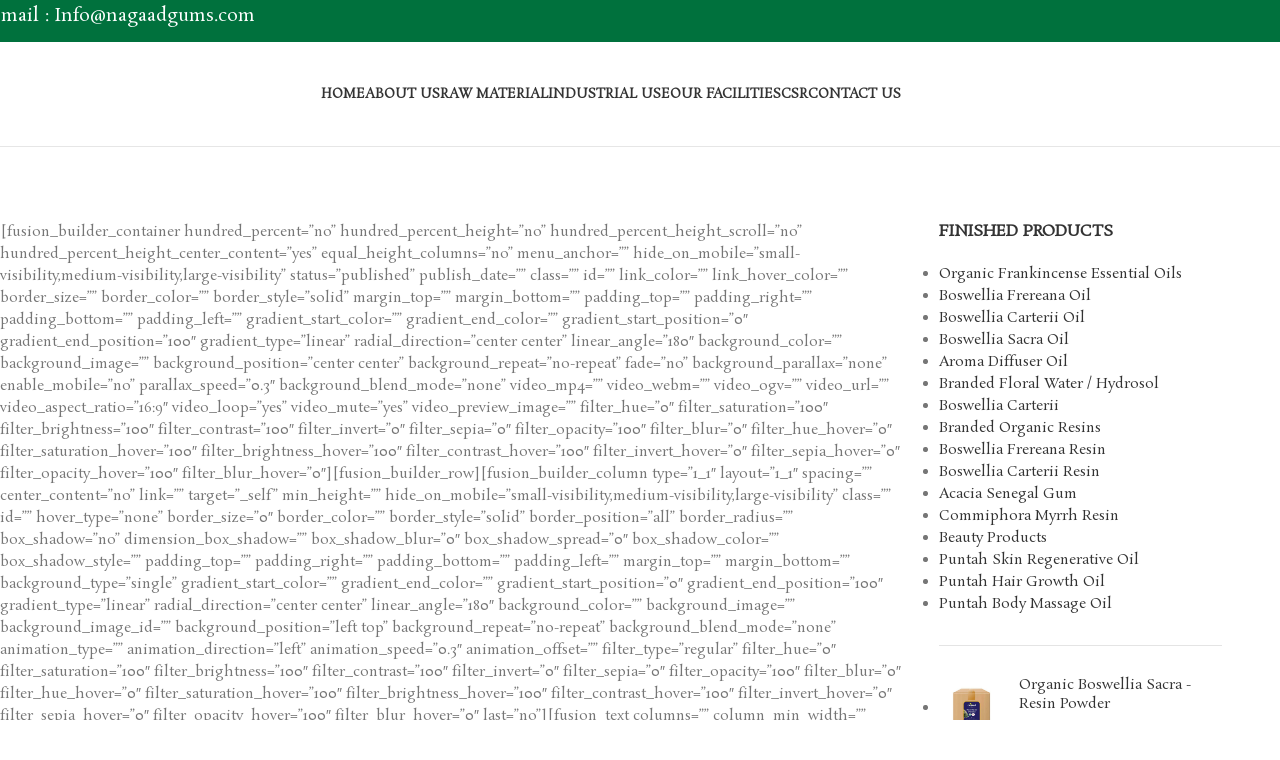

--- FILE ---
content_type: text/html; charset=UTF-8
request_url: https://nagaadgums.com/order-form/
body_size: 46933
content:
<!DOCTYPE html>
<html lang="en-GB">
<head><meta charset="UTF-8"><script>if(navigator.userAgent.match(/MSIE|Internet Explorer/i)||navigator.userAgent.match(/Trident\/7\..*?rv:11/i)){var href=document.location.href;if(!href.match(/[?&]nowprocket/)){if(href.indexOf("?")==-1){if(href.indexOf("#")==-1){document.location.href=href+"?nowprocket=1"}else{document.location.href=href.replace("#","?nowprocket=1#")}}else{if(href.indexOf("#")==-1){document.location.href=href+"&nowprocket=1"}else{document.location.href=href.replace("#","&nowprocket=1#")}}}}</script><script>(()=>{class RocketLazyLoadScripts{constructor(){this.v="1.2.6",this.triggerEvents=["keydown","mousedown","mousemove","touchmove","touchstart","touchend","wheel"],this.userEventHandler=this.t.bind(this),this.touchStartHandler=this.i.bind(this),this.touchMoveHandler=this.o.bind(this),this.touchEndHandler=this.h.bind(this),this.clickHandler=this.u.bind(this),this.interceptedClicks=[],this.interceptedClickListeners=[],this.l(this),window.addEventListener("pageshow",(t=>{this.persisted=t.persisted,this.everythingLoaded&&this.m()})),this.CSPIssue=sessionStorage.getItem("rocketCSPIssue"),document.addEventListener("securitypolicyviolation",(t=>{this.CSPIssue||"script-src-elem"!==t.violatedDirective||"data"!==t.blockedURI||(this.CSPIssue=!0,sessionStorage.setItem("rocketCSPIssue",!0))})),document.addEventListener("DOMContentLoaded",(()=>{this.k()})),this.delayedScripts={normal:[],async:[],defer:[]},this.trash=[],this.allJQueries=[]}p(t){document.hidden?t.t():(this.triggerEvents.forEach((e=>window.addEventListener(e,t.userEventHandler,{passive:!0}))),window.addEventListener("touchstart",t.touchStartHandler,{passive:!0}),window.addEventListener("mousedown",t.touchStartHandler),document.addEventListener("visibilitychange",t.userEventHandler))}_(){this.triggerEvents.forEach((t=>window.removeEventListener(t,this.userEventHandler,{passive:!0}))),document.removeEventListener("visibilitychange",this.userEventHandler)}i(t){"HTML"!==t.target.tagName&&(window.addEventListener("touchend",this.touchEndHandler),window.addEventListener("mouseup",this.touchEndHandler),window.addEventListener("touchmove",this.touchMoveHandler,{passive:!0}),window.addEventListener("mousemove",this.touchMoveHandler),t.target.addEventListener("click",this.clickHandler),this.L(t.target,!0),this.S(t.target,"onclick","rocket-onclick"),this.C())}o(t){window.removeEventListener("touchend",this.touchEndHandler),window.removeEventListener("mouseup",this.touchEndHandler),window.removeEventListener("touchmove",this.touchMoveHandler,{passive:!0}),window.removeEventListener("mousemove",this.touchMoveHandler),t.target.removeEventListener("click",this.clickHandler),this.L(t.target,!1),this.S(t.target,"rocket-onclick","onclick"),this.M()}h(){window.removeEventListener("touchend",this.touchEndHandler),window.removeEventListener("mouseup",this.touchEndHandler),window.removeEventListener("touchmove",this.touchMoveHandler,{passive:!0}),window.removeEventListener("mousemove",this.touchMoveHandler)}u(t){t.target.removeEventListener("click",this.clickHandler),this.L(t.target,!1),this.S(t.target,"rocket-onclick","onclick"),this.interceptedClicks.push(t),t.preventDefault(),t.stopPropagation(),t.stopImmediatePropagation(),this.M()}O(){window.removeEventListener("touchstart",this.touchStartHandler,{passive:!0}),window.removeEventListener("mousedown",this.touchStartHandler),this.interceptedClicks.forEach((t=>{t.target.dispatchEvent(new MouseEvent("click",{view:t.view,bubbles:!0,cancelable:!0}))}))}l(t){EventTarget.prototype.addEventListenerWPRocketBase=EventTarget.prototype.addEventListener,EventTarget.prototype.addEventListener=function(e,i,o){"click"!==e||t.windowLoaded||i===t.clickHandler||t.interceptedClickListeners.push({target:this,func:i,options:o}),(this||window).addEventListenerWPRocketBase(e,i,o)}}L(t,e){this.interceptedClickListeners.forEach((i=>{i.target===t&&(e?t.removeEventListener("click",i.func,i.options):t.addEventListener("click",i.func,i.options))})),t.parentNode!==document.documentElement&&this.L(t.parentNode,e)}D(){return new Promise((t=>{this.P?this.M=t:t()}))}C(){this.P=!0}M(){this.P=!1}S(t,e,i){t.hasAttribute&&t.hasAttribute(e)&&(event.target.setAttribute(i,event.target.getAttribute(e)),event.target.removeAttribute(e))}t(){this._(this),"loading"===document.readyState?document.addEventListener("DOMContentLoaded",this.R.bind(this)):this.R()}k(){let t=[];document.querySelectorAll("script[type=rocketlazyloadscript][data-rocket-src]").forEach((e=>{let i=e.getAttribute("data-rocket-src");if(i&&!i.startsWith("data:")){0===i.indexOf("//")&&(i=location.protocol+i);try{const o=new URL(i).origin;o!==location.origin&&t.push({src:o,crossOrigin:e.crossOrigin||"module"===e.getAttribute("data-rocket-type")})}catch(t){}}})),t=[...new Map(t.map((t=>[JSON.stringify(t),t]))).values()],this.T(t,"preconnect")}async R(){this.lastBreath=Date.now(),this.j(this),this.F(this),this.I(),this.W(),this.q(),await this.A(this.delayedScripts.normal),await this.A(this.delayedScripts.defer),await this.A(this.delayedScripts.async);try{await this.U(),await this.H(this),await this.J()}catch(t){console.error(t)}window.dispatchEvent(new Event("rocket-allScriptsLoaded")),this.everythingLoaded=!0,this.D().then((()=>{this.O()})),this.N()}W(){document.querySelectorAll("script[type=rocketlazyloadscript]").forEach((t=>{t.hasAttribute("data-rocket-src")?t.hasAttribute("async")&&!1!==t.async?this.delayedScripts.async.push(t):t.hasAttribute("defer")&&!1!==t.defer||"module"===t.getAttribute("data-rocket-type")?this.delayedScripts.defer.push(t):this.delayedScripts.normal.push(t):this.delayedScripts.normal.push(t)}))}async B(t){if(await this.G(),!0!==t.noModule||!("noModule"in HTMLScriptElement.prototype))return new Promise((e=>{let i;function o(){(i||t).setAttribute("data-rocket-status","executed"),e()}try{if(navigator.userAgent.indexOf("Firefox/")>0||""===navigator.vendor||this.CSPIssue)i=document.createElement("script"),[...t.attributes].forEach((t=>{let e=t.nodeName;"type"!==e&&("data-rocket-type"===e&&(e="type"),"data-rocket-src"===e&&(e="src"),i.setAttribute(e,t.nodeValue))})),t.text&&(i.text=t.text),i.hasAttribute("src")?(i.addEventListener("load",o),i.addEventListener("error",(function(){i.setAttribute("data-rocket-status","failed-network"),e()})),setTimeout((()=>{i.isConnected||e()}),1)):(i.text=t.text,o()),t.parentNode.replaceChild(i,t);else{const i=t.getAttribute("data-rocket-type"),s=t.getAttribute("data-rocket-src");i?(t.type=i,t.removeAttribute("data-rocket-type")):t.removeAttribute("type"),t.addEventListener("load",o),t.addEventListener("error",(i=>{this.CSPIssue&&i.target.src.startsWith("data:")?(console.log("WPRocket: data-uri blocked by CSP -> fallback"),t.removeAttribute("src"),this.B(t).then(e)):(t.setAttribute("data-rocket-status","failed-network"),e())})),s?(t.removeAttribute("data-rocket-src"),t.src=s):t.src="data:text/javascript;base64,"+window.btoa(unescape(encodeURIComponent(t.text)))}}catch(i){t.setAttribute("data-rocket-status","failed-transform"),e()}}));t.setAttribute("data-rocket-status","skipped")}async A(t){const e=t.shift();return e&&e.isConnected?(await this.B(e),this.A(t)):Promise.resolve()}q(){this.T([...this.delayedScripts.normal,...this.delayedScripts.defer,...this.delayedScripts.async],"preload")}T(t,e){var i=document.createDocumentFragment();t.forEach((t=>{const o=t.getAttribute&&t.getAttribute("data-rocket-src")||t.src;if(o&&!o.startsWith("data:")){const s=document.createElement("link");s.href=o,s.rel=e,"preconnect"!==e&&(s.as="script"),t.getAttribute&&"module"===t.getAttribute("data-rocket-type")&&(s.crossOrigin=!0),t.crossOrigin&&(s.crossOrigin=t.crossOrigin),t.integrity&&(s.integrity=t.integrity),i.appendChild(s),this.trash.push(s)}})),document.head.appendChild(i)}j(t){let e={};function i(i,o){return e[o].eventsToRewrite.indexOf(i)>=0&&!t.everythingLoaded?"rocket-"+i:i}function o(t,o){!function(t){e[t]||(e[t]={originalFunctions:{add:t.addEventListener,remove:t.removeEventListener},eventsToRewrite:[]},t.addEventListener=function(){arguments[0]=i(arguments[0],t),e[t].originalFunctions.add.apply(t,arguments)},t.removeEventListener=function(){arguments[0]=i(arguments[0],t),e[t].originalFunctions.remove.apply(t,arguments)})}(t),e[t].eventsToRewrite.push(o)}function s(e,i){let o=e[i];e[i]=null,Object.defineProperty(e,i,{get:()=>o||function(){},set(s){t.everythingLoaded?o=s:e["rocket"+i]=o=s}})}o(document,"DOMContentLoaded"),o(window,"DOMContentLoaded"),o(window,"load"),o(window,"pageshow"),o(document,"readystatechange"),s(document,"onreadystatechange"),s(window,"onload"),s(window,"onpageshow");try{Object.defineProperty(document,"readyState",{get:()=>t.rocketReadyState,set(e){t.rocketReadyState=e},configurable:!0}),document.readyState="loading"}catch(t){console.log("WPRocket DJE readyState conflict, bypassing")}}F(t){let e;function i(e){return t.everythingLoaded?e:e.split(" ").map((t=>"load"===t||0===t.indexOf("load.")?"rocket-jquery-load":t)).join(" ")}function o(o){function s(t){const e=o.fn[t];o.fn[t]=o.fn.init.prototype[t]=function(){return this[0]===window&&("string"==typeof arguments[0]||arguments[0]instanceof String?arguments[0]=i(arguments[0]):"object"==typeof arguments[0]&&Object.keys(arguments[0]).forEach((t=>{const e=arguments[0][t];delete arguments[0][t],arguments[0][i(t)]=e}))),e.apply(this,arguments),this}}o&&o.fn&&!t.allJQueries.includes(o)&&(o.fn.ready=o.fn.init.prototype.ready=function(e){return t.domReadyFired?e.bind(document)(o):document.addEventListener("rocket-DOMContentLoaded",(()=>e.bind(document)(o))),o([])},s("on"),s("one"),t.allJQueries.push(o)),e=o}o(window.jQuery),Object.defineProperty(window,"jQuery",{get:()=>e,set(t){o(t)}})}async H(t){const e=document.querySelector("script[data-webpack]");e&&(await async function(){return new Promise((t=>{e.addEventListener("load",t),e.addEventListener("error",t)}))}(),await t.K(),await t.H(t))}async U(){this.domReadyFired=!0;try{document.readyState="interactive"}catch(t){}await this.G(),document.dispatchEvent(new Event("rocket-readystatechange")),await this.G(),document.rocketonreadystatechange&&document.rocketonreadystatechange(),await this.G(),document.dispatchEvent(new Event("rocket-DOMContentLoaded")),await this.G(),window.dispatchEvent(new Event("rocket-DOMContentLoaded"))}async J(){try{document.readyState="complete"}catch(t){}await this.G(),document.dispatchEvent(new Event("rocket-readystatechange")),await this.G(),document.rocketonreadystatechange&&document.rocketonreadystatechange(),await this.G(),window.dispatchEvent(new Event("rocket-load")),await this.G(),window.rocketonload&&window.rocketonload(),await this.G(),this.allJQueries.forEach((t=>t(window).trigger("rocket-jquery-load"))),await this.G();const t=new Event("rocket-pageshow");t.persisted=this.persisted,window.dispatchEvent(t),await this.G(),window.rocketonpageshow&&window.rocketonpageshow({persisted:this.persisted}),this.windowLoaded=!0}m(){document.onreadystatechange&&document.onreadystatechange(),window.onload&&window.onload(),window.onpageshow&&window.onpageshow({persisted:this.persisted})}I(){const t=new Map;document.write=document.writeln=function(e){const i=document.currentScript;i||console.error("WPRocket unable to document.write this: "+e);const o=document.createRange(),s=i.parentElement;let n=t.get(i);void 0===n&&(n=i.nextSibling,t.set(i,n));const c=document.createDocumentFragment();o.setStart(c,0),c.appendChild(o.createContextualFragment(e)),s.insertBefore(c,n)}}async G(){Date.now()-this.lastBreath>45&&(await this.K(),this.lastBreath=Date.now())}async K(){return document.hidden?new Promise((t=>setTimeout(t))):new Promise((t=>requestAnimationFrame(t)))}N(){this.trash.forEach((t=>t.remove()))}static run(){const t=new RocketLazyLoadScripts;t.p(t)}}RocketLazyLoadScripts.run()})();</script>
	
	<link rel="profile" href="https://gmpg.org/xfn/11">
	<link rel="pingback" href="https://nagaadgums.com/xmlrpc.php">

	<meta name='robots' content='index, follow, max-image-preview:large, max-snippet:-1, max-video-preview:-1' />
	<style>img:is([sizes="auto" i], [sizes^="auto," i]) { contain-intrinsic-size: 3000px 1500px }</style>
	
	<!-- This site is optimized with the Yoast SEO plugin v26.8 - https://yoast.com/product/yoast-seo-wordpress/ -->
	<title>order Form - Nagaad Gums</title><link rel="preload" data-rocket-preload as="style" href="https://fonts.googleapis.com/css?family=Open%20Sans%3A300%2C400%2C500%2C600%2C700%2C800%7CUbuntu%7CRosarivo%3A400&#038;subset=greek%2Clatin%2Cgreek-ext%2Cvietnamese%2Ccyrillic-ext%2Clatin-ext%2Ccyrillic&#038;display=swap" /><link rel="stylesheet" href="https://fonts.googleapis.com/css?family=Open%20Sans%3A300%2C400%2C500%2C600%2C700%2C800%7CUbuntu%7CRosarivo%3A400&#038;subset=greek%2Clatin%2Cgreek-ext%2Cvietnamese%2Ccyrillic-ext%2Clatin-ext%2Ccyrillic&#038;display=swap" media="print" onload="this.media='all'" /><noscript><link rel="stylesheet" href="https://fonts.googleapis.com/css?family=Open%20Sans%3A300%2C400%2C500%2C600%2C700%2C800%7CUbuntu%7CRosarivo%3A400&#038;subset=greek%2Clatin%2Cgreek-ext%2Cvietnamese%2Ccyrillic-ext%2Clatin-ext%2Ccyrillic&#038;display=swap" /></noscript>
	<link rel="canonical" href="https://nagaadgums.com/order-form/" />
	<meta property="og:locale" content="en_GB" />
	<meta property="og:type" content="article" />
	<meta property="og:title" content="order Form - Nagaad Gums" />
	<meta property="og:description" content="[fusion_builder_container hundred_percent=&#8221;no&#8221; hundred_percent_height=&#8221;no&#8221; hundred_percent_height_scroll=&#8221;no&#8221; hundred_percent_height_center_content=&#8221;yes&#8221; equal_height_columns=&#8221;no&#8221; menu_anchor=&#8221;&#8221; hide_on_mobile=&#8221;small-visibility,medium-visibility,large-visibility&#8221; status=&#8221;published&#8221; publish_date=&#8221;&#8221; class=&#8221;&#8221; id=&#8221;&#8221; link_color=&#8221;&#8221; link_hover_color=&#8221;&#8221; border_size=&#8221;&#8221; border_color=&#8221;&#8221; border_style=&#8221;solid&#8221; margin_top=&#8221;&#8221; margin_bottom=&#8221;&#8221; padding_top=&#8221;&#8221;" />
	<meta property="og:url" content="https://nagaadgums.com/order-form/" />
	<meta property="og:site_name" content="Nagaad Gums" />
	<meta property="article:modified_time" content="2022-04-11T11:33:45+00:00" />
	<meta name="twitter:card" content="summary_large_image" />
	<script type="application/ld+json" class="yoast-schema-graph">{"@context":"https://schema.org","@graph":[{"@type":"WebPage","@id":"https://nagaadgums.com/order-form/","url":"https://nagaadgums.com/order-form/","name":"order Form - Nagaad Gums","isPartOf":{"@id":"https://nagaadgums.com/#website"},"datePublished":"2022-04-11T07:39:21+00:00","dateModified":"2022-04-11T11:33:45+00:00","breadcrumb":{"@id":"https://nagaadgums.com/order-form/#breadcrumb"},"inLanguage":"en-GB","potentialAction":[{"@type":"ReadAction","target":["https://nagaadgums.com/order-form/"]}]},{"@type":"BreadcrumbList","@id":"https://nagaadgums.com/order-form/#breadcrumb","itemListElement":[{"@type":"ListItem","position":1,"name":"Home","item":"https://nagaadgums.com/"},{"@type":"ListItem","position":2,"name":"order Form"}]},{"@type":"WebSite","@id":"https://nagaadgums.com/#website","url":"https://nagaadgums.com/","name":"Nagaad Gums","description":"Nagaad Gum Ltd","potentialAction":[{"@type":"SearchAction","target":{"@type":"EntryPoint","urlTemplate":"https://nagaadgums.com/?s={search_term_string}"},"query-input":{"@type":"PropertyValueSpecification","valueRequired":true,"valueName":"search_term_string"}}],"inLanguage":"en-GB"}]}</script>
	<!-- / Yoast SEO plugin. -->


<link rel='dns-prefetch' href='//www.googletagmanager.com' />
<link rel='dns-prefetch' href='//fonts.googleapis.com' />
<link href='https://fonts.gstatic.com' crossorigin rel='preconnect' />

<link data-minify="1" rel='stylesheet' id='twbbwg-global-css' href='https://nagaadgums.com/wp-content/cache/background-css/nagaadgums.com/wp-content/cache/min/1/wp-content/plugins/photo-gallery/booster/assets/css/global.css?ver=1768929471&wpr_t=1768932075' type='text/css' media='all' />
<link rel='stylesheet' id='wp-block-library-css' href='https://nagaadgums.com/wp-includes/css/dist/block-library/style.min.css?ver=6.8.3' type='text/css' media='all' />
<style id='classic-theme-styles-inline-css' type='text/css'>
/*! This file is auto-generated */
.wp-block-button__link{color:#fff;background-color:#32373c;border-radius:9999px;box-shadow:none;text-decoration:none;padding:calc(.667em + 2px) calc(1.333em + 2px);font-size:1.125em}.wp-block-file__button{background:#32373c;color:#fff;text-decoration:none}
</style>
<style id='global-styles-inline-css' type='text/css'>
:root{--wp--preset--aspect-ratio--square: 1;--wp--preset--aspect-ratio--4-3: 4/3;--wp--preset--aspect-ratio--3-4: 3/4;--wp--preset--aspect-ratio--3-2: 3/2;--wp--preset--aspect-ratio--2-3: 2/3;--wp--preset--aspect-ratio--16-9: 16/9;--wp--preset--aspect-ratio--9-16: 9/16;--wp--preset--color--black: #000000;--wp--preset--color--cyan-bluish-gray: #abb8c3;--wp--preset--color--white: #ffffff;--wp--preset--color--pale-pink: #f78da7;--wp--preset--color--vivid-red: #cf2e2e;--wp--preset--color--luminous-vivid-orange: #ff6900;--wp--preset--color--luminous-vivid-amber: #fcb900;--wp--preset--color--light-green-cyan: #7bdcb5;--wp--preset--color--vivid-green-cyan: #00d084;--wp--preset--color--pale-cyan-blue: #8ed1fc;--wp--preset--color--vivid-cyan-blue: #0693e3;--wp--preset--color--vivid-purple: #9b51e0;--wp--preset--gradient--vivid-cyan-blue-to-vivid-purple: linear-gradient(135deg,rgba(6,147,227,1) 0%,rgb(155,81,224) 100%);--wp--preset--gradient--light-green-cyan-to-vivid-green-cyan: linear-gradient(135deg,rgb(122,220,180) 0%,rgb(0,208,130) 100%);--wp--preset--gradient--luminous-vivid-amber-to-luminous-vivid-orange: linear-gradient(135deg,rgba(252,185,0,1) 0%,rgba(255,105,0,1) 100%);--wp--preset--gradient--luminous-vivid-orange-to-vivid-red: linear-gradient(135deg,rgba(255,105,0,1) 0%,rgb(207,46,46) 100%);--wp--preset--gradient--very-light-gray-to-cyan-bluish-gray: linear-gradient(135deg,rgb(238,238,238) 0%,rgb(169,184,195) 100%);--wp--preset--gradient--cool-to-warm-spectrum: linear-gradient(135deg,rgb(74,234,220) 0%,rgb(151,120,209) 20%,rgb(207,42,186) 40%,rgb(238,44,130) 60%,rgb(251,105,98) 80%,rgb(254,248,76) 100%);--wp--preset--gradient--blush-light-purple: linear-gradient(135deg,rgb(255,206,236) 0%,rgb(152,150,240) 100%);--wp--preset--gradient--blush-bordeaux: linear-gradient(135deg,rgb(254,205,165) 0%,rgb(254,45,45) 50%,rgb(107,0,62) 100%);--wp--preset--gradient--luminous-dusk: linear-gradient(135deg,rgb(255,203,112) 0%,rgb(199,81,192) 50%,rgb(65,88,208) 100%);--wp--preset--gradient--pale-ocean: linear-gradient(135deg,rgb(255,245,203) 0%,rgb(182,227,212) 50%,rgb(51,167,181) 100%);--wp--preset--gradient--electric-grass: linear-gradient(135deg,rgb(202,248,128) 0%,rgb(113,206,126) 100%);--wp--preset--gradient--midnight: linear-gradient(135deg,rgb(2,3,129) 0%,rgb(40,116,252) 100%);--wp--preset--font-size--small: 13px;--wp--preset--font-size--medium: 20px;--wp--preset--font-size--large: 36px;--wp--preset--font-size--x-large: 42px;--wp--preset--spacing--20: 0.44rem;--wp--preset--spacing--30: 0.67rem;--wp--preset--spacing--40: 1rem;--wp--preset--spacing--50: 1.5rem;--wp--preset--spacing--60: 2.25rem;--wp--preset--spacing--70: 3.38rem;--wp--preset--spacing--80: 5.06rem;--wp--preset--shadow--natural: 6px 6px 9px rgba(0, 0, 0, 0.2);--wp--preset--shadow--deep: 12px 12px 50px rgba(0, 0, 0, 0.4);--wp--preset--shadow--sharp: 6px 6px 0px rgba(0, 0, 0, 0.2);--wp--preset--shadow--outlined: 6px 6px 0px -3px rgba(255, 255, 255, 1), 6px 6px rgba(0, 0, 0, 1);--wp--preset--shadow--crisp: 6px 6px 0px rgba(0, 0, 0, 1);}:where(.is-layout-flex){gap: 0.5em;}:where(.is-layout-grid){gap: 0.5em;}body .is-layout-flex{display: flex;}.is-layout-flex{flex-wrap: wrap;align-items: center;}.is-layout-flex > :is(*, div){margin: 0;}body .is-layout-grid{display: grid;}.is-layout-grid > :is(*, div){margin: 0;}:where(.wp-block-columns.is-layout-flex){gap: 2em;}:where(.wp-block-columns.is-layout-grid){gap: 2em;}:where(.wp-block-post-template.is-layout-flex){gap: 1.25em;}:where(.wp-block-post-template.is-layout-grid){gap: 1.25em;}.has-black-color{color: var(--wp--preset--color--black) !important;}.has-cyan-bluish-gray-color{color: var(--wp--preset--color--cyan-bluish-gray) !important;}.has-white-color{color: var(--wp--preset--color--white) !important;}.has-pale-pink-color{color: var(--wp--preset--color--pale-pink) !important;}.has-vivid-red-color{color: var(--wp--preset--color--vivid-red) !important;}.has-luminous-vivid-orange-color{color: var(--wp--preset--color--luminous-vivid-orange) !important;}.has-luminous-vivid-amber-color{color: var(--wp--preset--color--luminous-vivid-amber) !important;}.has-light-green-cyan-color{color: var(--wp--preset--color--light-green-cyan) !important;}.has-vivid-green-cyan-color{color: var(--wp--preset--color--vivid-green-cyan) !important;}.has-pale-cyan-blue-color{color: var(--wp--preset--color--pale-cyan-blue) !important;}.has-vivid-cyan-blue-color{color: var(--wp--preset--color--vivid-cyan-blue) !important;}.has-vivid-purple-color{color: var(--wp--preset--color--vivid-purple) !important;}.has-black-background-color{background-color: var(--wp--preset--color--black) !important;}.has-cyan-bluish-gray-background-color{background-color: var(--wp--preset--color--cyan-bluish-gray) !important;}.has-white-background-color{background-color: var(--wp--preset--color--white) !important;}.has-pale-pink-background-color{background-color: var(--wp--preset--color--pale-pink) !important;}.has-vivid-red-background-color{background-color: var(--wp--preset--color--vivid-red) !important;}.has-luminous-vivid-orange-background-color{background-color: var(--wp--preset--color--luminous-vivid-orange) !important;}.has-luminous-vivid-amber-background-color{background-color: var(--wp--preset--color--luminous-vivid-amber) !important;}.has-light-green-cyan-background-color{background-color: var(--wp--preset--color--light-green-cyan) !important;}.has-vivid-green-cyan-background-color{background-color: var(--wp--preset--color--vivid-green-cyan) !important;}.has-pale-cyan-blue-background-color{background-color: var(--wp--preset--color--pale-cyan-blue) !important;}.has-vivid-cyan-blue-background-color{background-color: var(--wp--preset--color--vivid-cyan-blue) !important;}.has-vivid-purple-background-color{background-color: var(--wp--preset--color--vivid-purple) !important;}.has-black-border-color{border-color: var(--wp--preset--color--black) !important;}.has-cyan-bluish-gray-border-color{border-color: var(--wp--preset--color--cyan-bluish-gray) !important;}.has-white-border-color{border-color: var(--wp--preset--color--white) !important;}.has-pale-pink-border-color{border-color: var(--wp--preset--color--pale-pink) !important;}.has-vivid-red-border-color{border-color: var(--wp--preset--color--vivid-red) !important;}.has-luminous-vivid-orange-border-color{border-color: var(--wp--preset--color--luminous-vivid-orange) !important;}.has-luminous-vivid-amber-border-color{border-color: var(--wp--preset--color--luminous-vivid-amber) !important;}.has-light-green-cyan-border-color{border-color: var(--wp--preset--color--light-green-cyan) !important;}.has-vivid-green-cyan-border-color{border-color: var(--wp--preset--color--vivid-green-cyan) !important;}.has-pale-cyan-blue-border-color{border-color: var(--wp--preset--color--pale-cyan-blue) !important;}.has-vivid-cyan-blue-border-color{border-color: var(--wp--preset--color--vivid-cyan-blue) !important;}.has-vivid-purple-border-color{border-color: var(--wp--preset--color--vivid-purple) !important;}.has-vivid-cyan-blue-to-vivid-purple-gradient-background{background: var(--wp--preset--gradient--vivid-cyan-blue-to-vivid-purple) !important;}.has-light-green-cyan-to-vivid-green-cyan-gradient-background{background: var(--wp--preset--gradient--light-green-cyan-to-vivid-green-cyan) !important;}.has-luminous-vivid-amber-to-luminous-vivid-orange-gradient-background{background: var(--wp--preset--gradient--luminous-vivid-amber-to-luminous-vivid-orange) !important;}.has-luminous-vivid-orange-to-vivid-red-gradient-background{background: var(--wp--preset--gradient--luminous-vivid-orange-to-vivid-red) !important;}.has-very-light-gray-to-cyan-bluish-gray-gradient-background{background: var(--wp--preset--gradient--very-light-gray-to-cyan-bluish-gray) !important;}.has-cool-to-warm-spectrum-gradient-background{background: var(--wp--preset--gradient--cool-to-warm-spectrum) !important;}.has-blush-light-purple-gradient-background{background: var(--wp--preset--gradient--blush-light-purple) !important;}.has-blush-bordeaux-gradient-background{background: var(--wp--preset--gradient--blush-bordeaux) !important;}.has-luminous-dusk-gradient-background{background: var(--wp--preset--gradient--luminous-dusk) !important;}.has-pale-ocean-gradient-background{background: var(--wp--preset--gradient--pale-ocean) !important;}.has-electric-grass-gradient-background{background: var(--wp--preset--gradient--electric-grass) !important;}.has-midnight-gradient-background{background: var(--wp--preset--gradient--midnight) !important;}.has-small-font-size{font-size: var(--wp--preset--font-size--small) !important;}.has-medium-font-size{font-size: var(--wp--preset--font-size--medium) !important;}.has-large-font-size{font-size: var(--wp--preset--font-size--large) !important;}.has-x-large-font-size{font-size: var(--wp--preset--font-size--x-large) !important;}
:where(.wp-block-post-template.is-layout-flex){gap: 1.25em;}:where(.wp-block-post-template.is-layout-grid){gap: 1.25em;}
:where(.wp-block-columns.is-layout-flex){gap: 2em;}:where(.wp-block-columns.is-layout-grid){gap: 2em;}
:root :where(.wp-block-pullquote){font-size: 1.5em;line-height: 1.6;}
</style>
<link data-minify="1" rel='stylesheet' id='bwg_fonts-css' href='https://nagaadgums.com/wp-content/cache/min/1/wp-content/plugins/photo-gallery/css/bwg-fonts/fonts.css?ver=1768929471' type='text/css' media='all' />
<link rel='stylesheet' id='sumoselect-css' href='https://nagaadgums.com/wp-content/plugins/photo-gallery/css/sumoselect.min.css?ver=3.4.6' type='text/css' media='all' />
<link rel='stylesheet' id='mCustomScrollbar-css' href='https://nagaadgums.com/wp-content/plugins/photo-gallery/css/jquery.mCustomScrollbar.min.css?ver=3.1.5' type='text/css' media='all' />

<link rel='stylesheet' id='bwg_frontend-css' href='https://nagaadgums.com/wp-content/cache/background-css/nagaadgums.com/wp-content/plugins/photo-gallery/css/styles.min.css?ver=1.8.35&wpr_t=1768932075' type='text/css' media='all' />
<style id='woocommerce-inline-inline-css' type='text/css'>
.woocommerce form .form-row .required { visibility: visible; }
</style>
<link data-minify="1" rel='stylesheet' id='woocommerce-product-attachment-css' href='https://nagaadgums.com/wp-content/cache/min/1/wp-content/plugins/woo-product-attachment/public/css/woocommerce-product-attachment-public.css?ver=1768929472' type='text/css' media='all' />
<link rel='stylesheet' id='wpforms-full-css' href='https://nagaadgums.com/wp-content/cache/background-css/nagaadgums.com/wp-content/plugins/wpforms/assets/css/wpforms-full.min.css?ver=1.6.8.1&wpr_t=1768932075' type='text/css' media='all' />
<link data-minify="1" rel='stylesheet' id='dflip-style-css' href='https://nagaadgums.com/wp-content/cache/min/1/wp-content/plugins/3d-flipbook-dflip-lite/assets/css/dflip.min.css?ver=1768929472' type='text/css' media='all' />
<link data-minify="1" rel='stylesheet' id='elementor-icons-css' href='https://nagaadgums.com/wp-content/cache/min/1/wp-content/plugins/elementor/assets/lib/eicons/css/elementor-icons.min.css?ver=1768929472' type='text/css' media='all' />
<link rel='stylesheet' id='elementor-frontend-css' href='https://nagaadgums.com/wp-content/plugins/elementor/assets/css/frontend.min.css?ver=3.34.2' type='text/css' media='all' />
<link data-minify="1" rel='stylesheet' id='elementor-post-21248-css' href='https://nagaadgums.com/wp-content/cache/min/1/wp-content/uploads/elementor/css/post-21248.css?ver=1768929472' type='text/css' media='all' />
<link data-minify="1" rel='stylesheet' id='ooohboi-steroids-styles-css' href='https://nagaadgums.com/wp-content/cache/min/1/wp-content/plugins/ooohboi-steroids-for-elementor/assets/css/main.css?ver=1768929472' type='text/css' media='all' />
<link rel='stylesheet' id='woodmart-style-css' href='https://nagaadgums.com/wp-content/cache/background-css/nagaadgums.com/wp-content/themes/woodmart/css/parts/base.min.css?ver=8.0.6&wpr_t=1768932075' type='text/css' media='all' />
<link rel='stylesheet' id='wd-helpers-wpb-elem-css' href='https://nagaadgums.com/wp-content/themes/woodmart/css/parts/helpers-wpb-elem.min.css?ver=8.0.6' type='text/css' media='all' />
<link rel='stylesheet' id='wd-widget-nav-css' href='https://nagaadgums.com/wp-content/themes/woodmart/css/parts/widget-nav.min.css?ver=8.0.6' type='text/css' media='all' />
<link rel='stylesheet' id='wd-widget-product-list-css' href='https://nagaadgums.com/wp-content/themes/woodmart/css/parts/woo-widget-product-list.min.css?ver=8.0.6' type='text/css' media='all' />
<link rel='stylesheet' id='wd-widget-woo-other-css' href='https://nagaadgums.com/wp-content/themes/woodmart/css/parts/woo-widget-other.min.css?ver=8.0.6' type='text/css' media='all' />
<link rel='stylesheet' id='wd-elementor-base-css' href='https://nagaadgums.com/wp-content/themes/woodmart/css/parts/int-elem-base.min.css?ver=8.0.6' type='text/css' media='all' />
<link rel='stylesheet' id='wd-elementor-pro-base-css' href='https://nagaadgums.com/wp-content/themes/woodmart/css/parts/int-elementor-pro.min.css?ver=8.0.6' type='text/css' media='all' />
<link rel='stylesheet' id='wd-woocommerce-base-css' href='https://nagaadgums.com/wp-content/themes/woodmart/css/parts/woocommerce-base.min.css?ver=8.0.6' type='text/css' media='all' />
<link rel='stylesheet' id='wd-mod-star-rating-css' href='https://nagaadgums.com/wp-content/themes/woodmart/css/parts/mod-star-rating.min.css?ver=8.0.6' type='text/css' media='all' />
<link rel='stylesheet' id='wd-woo-el-track-order-css' href='https://nagaadgums.com/wp-content/themes/woodmart/css/parts/woo-el-track-order.min.css?ver=8.0.6' type='text/css' media='all' />
<link rel='stylesheet' id='wd-woocommerce-block-notices-css' href='https://nagaadgums.com/wp-content/themes/woodmart/css/parts/woo-mod-block-notices.min.css?ver=8.0.6' type='text/css' media='all' />
<link rel='stylesheet' id='wd-wp-blocks-css' href='https://nagaadgums.com/wp-content/themes/woodmart/css/parts/wp-blocks.min.css?ver=8.0.6' type='text/css' media='all' />
<link rel='stylesheet' id='wd-header-base-css' href='https://nagaadgums.com/wp-content/themes/woodmart/css/parts/header-base.min.css?ver=8.0.6' type='text/css' media='all' />
<link rel='stylesheet' id='wd-mod-tools-css' href='https://nagaadgums.com/wp-content/themes/woodmart/css/parts/mod-tools.min.css?ver=8.0.6' type='text/css' media='all' />
<link rel='stylesheet' id='wd-header-elements-base-css' href='https://nagaadgums.com/wp-content/themes/woodmart/css/parts/header-el-base.min.css?ver=8.0.6' type='text/css' media='all' />
<link rel='stylesheet' id='wd-info-box-css' href='https://nagaadgums.com/wp-content/themes/woodmart/css/parts/el-info-box.min.css?ver=8.0.6' type='text/css' media='all' />
<link rel='stylesheet' id='wd-mod-tools-design-8-css' href='https://nagaadgums.com/wp-content/themes/woodmart/css/parts/mod-tools-design-8.min.css?ver=8.0.6' type='text/css' media='all' />
<link rel='stylesheet' id='wd-header-mobile-nav-drilldown-css' href='https://nagaadgums.com/wp-content/themes/woodmart/css/parts/header-el-mobile-nav-drilldown.min.css?ver=8.0.6' type='text/css' media='all' />
<link rel='stylesheet' id='wd-header-mobile-nav-drilldown-fade-in-css' href='https://nagaadgums.com/wp-content/themes/woodmart/css/parts/header-el-mobile-nav-drilldown-fade-in.min.css?ver=8.0.6' type='text/css' media='all' />
<link rel='stylesheet' id='wd-page-title-css' href='https://nagaadgums.com/wp-content/themes/woodmart/css/parts/page-title.min.css?ver=8.0.6' type='text/css' media='all' />
<link rel='stylesheet' id='wd-off-canvas-sidebar-css' href='https://nagaadgums.com/wp-content/themes/woodmart/css/parts/opt-off-canvas-sidebar.min.css?ver=8.0.6' type='text/css' media='all' />
<link rel='stylesheet' id='wd-widget-collapse-css' href='https://nagaadgums.com/wp-content/themes/woodmart/css/parts/opt-widget-collapse.min.css?ver=8.0.6' type='text/css' media='all' />
<link rel='stylesheet' id='wd-footer-base-css' href='https://nagaadgums.com/wp-content/themes/woodmart/css/parts/footer-base.min.css?ver=8.0.6' type='text/css' media='all' />
<link rel='stylesheet' id='wd-mod-nav-menu-label-css' href='https://nagaadgums.com/wp-content/themes/woodmart/css/parts/mod-nav-menu-label.min.css?ver=8.0.6' type='text/css' media='all' />
<link rel='stylesheet' id='wd-text-block-css' href='https://nagaadgums.com/wp-content/themes/woodmart/css/parts/el-text-block.min.css?ver=8.0.6' type='text/css' media='all' />
<link rel='stylesheet' id='wd-mc4wp-css' href='https://nagaadgums.com/wp-content/themes/woodmart/css/parts/int-mc4wp.min.css?ver=8.0.6' type='text/css' media='all' />
<link rel='stylesheet' id='wd-scroll-top-css' href='https://nagaadgums.com/wp-content/themes/woodmart/css/parts/opt-scrolltotop.min.css?ver=8.0.6' type='text/css' media='all' />
<link rel='stylesheet' id='wd-mod-sticky-sidebar-opener-css' href='https://nagaadgums.com/wp-content/themes/woodmart/css/parts/mod-sticky-sidebar-opener.min.css?ver=8.0.6' type='text/css' media='all' />
<link data-minify="1" rel='stylesheet' id='xts-style-default_header-css' href='https://nagaadgums.com/wp-content/cache/min/1/wp-content/uploads/2025/04/xts-default_header-1744290328.css?ver=1768929472' type='text/css' media='all' />
<link data-minify="1" rel='stylesheet' id='xts-style-theme_settings_default-css' href='https://nagaadgums.com/wp-content/cache/background-css/nagaadgums.com/wp-content/cache/min/1/wp-content/uploads/2025/04/xts-theme_settings_default-1744294941.css?ver=1768929472&wpr_t=1768932075' type='text/css' media='all' />

<link data-minify="1" rel='stylesheet' id='elementor-gf-local-roboto-css' href='https://nagaadgums.com/wp-content/cache/min/1/wp-content/uploads/elementor/google-fonts/css/roboto.css?ver=1768929475' type='text/css' media='all' />
<link data-minify="1" rel='stylesheet' id='elementor-gf-local-robotoslab-css' href='https://nagaadgums.com/wp-content/cache/min/1/wp-content/uploads/elementor/google-fonts/css/robotoslab.css?ver=1768929476' type='text/css' media='all' />
<script type="rocketlazyloadscript" data-rocket-type="text/javascript" data-rocket-src="https://nagaadgums.com/wp-includes/js/jquery/jquery.min.js?ver=3.7.1" id="jquery-core-js" data-rocket-defer defer></script>
<script type="rocketlazyloadscript" data-rocket-type="text/javascript" data-rocket-src="https://nagaadgums.com/wp-includes/js/jquery/jquery-migrate.min.js?ver=3.4.1" id="jquery-migrate-js" data-rocket-defer defer></script>
<script type="rocketlazyloadscript" data-minify="1" data-rocket-type="text/javascript" data-rocket-src="https://nagaadgums.com/wp-content/cache/min/1/wp-content/plugins/photo-gallery/booster/assets/js/circle-progress.js?ver=1762001452" id="twbbwg-circle-js" data-rocket-defer defer></script>
<script type="text/javascript" id="twbbwg-global-js-extra">
/* <![CDATA[ */
var twb = {"nonce":"219d5ed058","ajax_url":"https:\/\/nagaadgums.com\/wp-admin\/admin-ajax.php","plugin_url":"https:\/\/nagaadgums.com\/wp-content\/plugins\/photo-gallery\/booster","href":"https:\/\/nagaadgums.com\/wp-admin\/admin.php?page=twbbwg_photo-gallery"};
var twb = {"nonce":"219d5ed058","ajax_url":"https:\/\/nagaadgums.com\/wp-admin\/admin-ajax.php","plugin_url":"https:\/\/nagaadgums.com\/wp-content\/plugins\/photo-gallery\/booster","href":"https:\/\/nagaadgums.com\/wp-admin\/admin.php?page=twbbwg_photo-gallery"};
/* ]]> */
</script>
<script type="rocketlazyloadscript" data-minify="1" data-rocket-type="text/javascript" data-rocket-src="https://nagaadgums.com/wp-content/cache/min/1/wp-content/plugins/photo-gallery/booster/assets/js/global.js?ver=1762001452" id="twbbwg-global-js" data-rocket-defer defer></script>
<script type="rocketlazyloadscript" data-rocket-type="text/javascript" data-rocket-src="https://nagaadgums.com/wp-content/plugins/photo-gallery/js/jquery.sumoselect.min.js?ver=3.4.6" id="sumoselect-js" data-rocket-defer defer></script>
<script type="rocketlazyloadscript" data-rocket-type="text/javascript" data-rocket-src="https://nagaadgums.com/wp-content/plugins/photo-gallery/js/tocca.min.js?ver=2.0.9" id="bwg_mobile-js" data-rocket-defer defer></script>
<script type="rocketlazyloadscript" data-rocket-type="text/javascript" data-rocket-src="https://nagaadgums.com/wp-content/plugins/photo-gallery/js/jquery.mCustomScrollbar.concat.min.js?ver=3.1.5" id="mCustomScrollbar-js" data-rocket-defer defer></script>
<script type="rocketlazyloadscript" data-rocket-type="text/javascript" data-rocket-src="https://nagaadgums.com/wp-content/plugins/photo-gallery/js/jquery.fullscreen.min.js?ver=0.6.0" id="jquery-fullscreen-js" data-rocket-defer defer></script>
<script type="text/javascript" id="bwg_frontend-js-extra">
/* <![CDATA[ */
var bwg_objectsL10n = {"bwg_field_required":"field is required.","bwg_mail_validation":"This is not a valid email address.","bwg_search_result":"There are no images matching your search.","bwg_select_tag":"Select Tag","bwg_order_by":"Order By","bwg_search":"Search","bwg_show_ecommerce":"Show Ecommerce","bwg_hide_ecommerce":"Hide Ecommerce","bwg_show_comments":"Show Comments","bwg_hide_comments":"Hide Comments","bwg_restore":"Restore","bwg_maximize":"Maximise","bwg_fullscreen":"Fullscreen","bwg_exit_fullscreen":"Exit Fullscreen","bwg_search_tag":"SEARCH...","bwg_tag_no_match":"No tags found","bwg_all_tags_selected":"All tags selected","bwg_tags_selected":"tags selected","play":"Play","pause":"Pause","is_pro":"","bwg_play":"Play","bwg_pause":"Pause","bwg_hide_info":"Hide info","bwg_show_info":"Show info","bwg_hide_rating":"Hide rating","bwg_show_rating":"Show rating","ok":"Ok","cancel":"Cancel","select_all":"Select all","lazy_load":"0","lazy_loader":"https:\/\/nagaadgums.com\/wp-content\/plugins\/photo-gallery\/images\/ajax_loader.png","front_ajax":"0","bwg_tag_see_all":"see all tags","bwg_tag_see_less":"see less tags"};
/* ]]> */
</script>
<script type="rocketlazyloadscript" data-rocket-type="text/javascript" data-rocket-src="https://nagaadgums.com/wp-content/plugins/photo-gallery/js/scripts.min.js?ver=1.8.35" id="bwg_frontend-js" data-rocket-defer defer></script>
<script type="rocketlazyloadscript" data-rocket-type="text/javascript" data-rocket-src="https://nagaadgums.com/wp-content/plugins/woocommerce/assets/js/jquery-blockui/jquery.blockUI.min.js?ver=2.7.0-wc.10.4.3" id="wc-jquery-blockui-js" defer="defer" data-wp-strategy="defer"></script>
<script type="text/javascript" id="wc-add-to-cart-js-extra">
/* <![CDATA[ */
var wc_add_to_cart_params = {"ajax_url":"\/wp-admin\/admin-ajax.php","wc_ajax_url":"\/?wc-ajax=%%endpoint%%","i18n_view_cart":"View basket","cart_url":"https:\/\/nagaadgums.com\/cart\/","is_cart":"","cart_redirect_after_add":"yes"};
/* ]]> */
</script>
<script type="rocketlazyloadscript" data-rocket-type="text/javascript" data-rocket-src="https://nagaadgums.com/wp-content/plugins/woocommerce/assets/js/frontend/add-to-cart.min.js?ver=10.4.3" id="wc-add-to-cart-js" defer="defer" data-wp-strategy="defer"></script>
<script type="rocketlazyloadscript" data-rocket-type="text/javascript" data-rocket-src="https://nagaadgums.com/wp-content/plugins/woocommerce/assets/js/js-cookie/js.cookie.min.js?ver=2.1.4-wc.10.4.3" id="wc-js-cookie-js" defer="defer" data-wp-strategy="defer"></script>
<script type="text/javascript" id="woocommerce-js-extra">
/* <![CDATA[ */
var woocommerce_params = {"ajax_url":"\/wp-admin\/admin-ajax.php","wc_ajax_url":"\/?wc-ajax=%%endpoint%%","i18n_password_show":"Show password","i18n_password_hide":"Hide password"};
/* ]]> */
</script>
<script type="rocketlazyloadscript" data-rocket-type="text/javascript" data-rocket-src="https://nagaadgums.com/wp-content/plugins/woocommerce/assets/js/frontend/woocommerce.min.js?ver=10.4.3" id="woocommerce-js" defer="defer" data-wp-strategy="defer"></script>

<!-- Google tag (gtag.js) snippet added by Site Kit -->
<!-- Google Analytics snippet added by Site Kit -->
<script type="rocketlazyloadscript" data-rocket-type="text/javascript" data-rocket-src="https://www.googletagmanager.com/gtag/js?id=GT-WF7X29PZ" id="google_gtagjs-js" async></script>
<script type="rocketlazyloadscript" data-rocket-type="text/javascript" id="google_gtagjs-js-after">
/* <![CDATA[ */
window.dataLayer = window.dataLayer || [];function gtag(){dataLayer.push(arguments);}
gtag("set","linker",{"domains":["nagaadgums.com"]});
gtag("js", new Date());
gtag("set", "developer_id.dZTNiMT", true);
gtag("config", "GT-WF7X29PZ");
/* ]]> */
</script>
<script type="rocketlazyloadscript" data-rocket-type="text/javascript" data-rocket-src="https://nagaadgums.com/wp-content/themes/woodmart/js/libs/device.min.js?ver=8.0.6" id="wd-device-library-js" data-rocket-defer defer></script>
<script type="rocketlazyloadscript" data-rocket-type="text/javascript" data-rocket-src="https://nagaadgums.com/wp-content/themes/woodmart/js/scripts/global/scrollBar.min.js?ver=8.0.6" id="wd-scrollbar-js" data-rocket-defer defer></script>
<meta name="generator" content="Site Kit by Google 1.170.0" /><!-- Analytics by WP Statistics - https://wp-statistics.com -->
					<meta name="viewport" content="width=device-width, initial-scale=1.0, maximum-scale=1.0, user-scalable=no">
										<noscript><style>.woocommerce-product-gallery{ opacity: 1 !important; }</style></noscript>
	<meta name="generator" content="Elementor 3.34.2; features: additional_custom_breakpoints; settings: css_print_method-external, google_font-enabled, font_display-auto">
			<style>
				.e-con.e-parent:nth-of-type(n+4):not(.e-lazyloaded):not(.e-no-lazyload),
				.e-con.e-parent:nth-of-type(n+4):not(.e-lazyloaded):not(.e-no-lazyload) * {
					background-image: none !important;
				}
				@media screen and (max-height: 1024px) {
					.e-con.e-parent:nth-of-type(n+3):not(.e-lazyloaded):not(.e-no-lazyload),
					.e-con.e-parent:nth-of-type(n+3):not(.e-lazyloaded):not(.e-no-lazyload) * {
						background-image: none !important;
					}
				}
				@media screen and (max-height: 640px) {
					.e-con.e-parent:nth-of-type(n+2):not(.e-lazyloaded):not(.e-no-lazyload),
					.e-con.e-parent:nth-of-type(n+2):not(.e-lazyloaded):not(.e-no-lazyload) * {
						background-image: none !important;
					}
				}
			</style>
			
<!-- Google Tag Manager snippet added by Site Kit -->
<script type="rocketlazyloadscript" data-rocket-type="text/javascript">
/* <![CDATA[ */

			( function( w, d, s, l, i ) {
				w[l] = w[l] || [];
				w[l].push( {'gtm.start': new Date().getTime(), event: 'gtm.js'} );
				var f = d.getElementsByTagName( s )[0],
					j = d.createElement( s ), dl = l != 'dataLayer' ? '&l=' + l : '';
				j.async = true;
				j.src = 'https://www.googletagmanager.com/gtm.js?id=' + i + dl;
				f.parentNode.insertBefore( j, f );
			} )( window, document, 'script', 'dataLayer', 'GTM-PB5FNJW6' );
			
/* ]]> */
</script>

<!-- End Google Tag Manager snippet added by Site Kit -->
<link rel="icon" href="https://nagaadgums.com/wp-content/uploads/2024/12/cropped-Untitled-2000-x-2000-px-32x32.png" sizes="32x32" />
<link rel="icon" href="https://nagaadgums.com/wp-content/uploads/2024/12/cropped-Untitled-2000-x-2000-px-192x192.png" sizes="192x192" />
<link rel="apple-touch-icon" href="https://nagaadgums.com/wp-content/uploads/2024/12/cropped-Untitled-2000-x-2000-px-180x180.png" />
<meta name="msapplication-TileImage" content="https://nagaadgums.com/wp-content/uploads/2024/12/cropped-Untitled-2000-x-2000-px-270x270.png" />
		<style type="text/css" id="wp-custom-css">
			.wd-nav.wd-gap-m {
    --nav-gap: 20px;
}
.wd-nav {
    --nav-gap: 20px;
    display: inline-flex
;
    flex-wrap: wrap;
    text-align: left;
    gap: 1px var(--nav-gap);
    flex-direction: row;
    align-content: center;
    align-items: stretch;
}



/* for desktop */
#menu-item-28828,#menu-item-29018,#menu-item-29038, #menu-item-21750 {
    display: none !important;
}

/* for mobile */
@media (max-width: 768px) {
    .menu-item-28828,
	  .menu-item-29018,
	  .menu-item-29038,
	  .menu-item-21750{
        display: none !important;
    }
}


/* for ipad & tablet */
@media (max-width: 1024px) {
    .menu-item-28828,
	  .menu-item-29018,
	  .menu-item-29038,
	  .menu-item-21750{  
        display: none !important;
    }
}


		</style>
		<style>
		
		</style><noscript><style id="rocket-lazyload-nojs-css">.rll-youtube-player, [data-lazy-src]{display:none !important;}</style></noscript><style id="wpr-lazyload-bg-container"></style><style id="wpr-lazyload-bg-exclusion"></style>
<noscript>
<style id="wpr-lazyload-bg-nostyle">.twb-custom-button:before,#wp-admin-bar-booster-top-button .ab-item:before{--wpr-bg-235afca1-8515-41be-93bf-1abe95da0970: url('https://nagaadgums.com/wp-content/plugins/photo-gallery/booster/assets/images/optimize.svg');}.elementor-control .twb_elementor_control_title.twb_not_optimized{--wpr-bg-55205b95-754a-464f-b43d-0f0c5fe67fa7: url('https://nagaadgums.com/wp-content/plugins/photo-gallery/booster/assets/images/red-info.svg');}.elementor-control .twb_elementor_control_title span.twb_inprogress{--wpr-bg-9f1ebb40-9f28-44bb-bab9-b5d0ff70a80c: url('https://nagaadgums.com/wp-content/plugins/photo-gallery/booster/assets/images/loader_green.svg');}.elementor-panel .elementor-tab-control-twb_optimize a:before{--wpr-bg-0ef05c7c-86ab-4f72-8c66-4fadba7f511b: url('https://nagaadgums.com/wp-content/plugins/photo-gallery/booster/assets/images/logo_dark.svg');}.elementor-panel-menu-item-icon .twb-element-menu-icon:before{--wpr-bg-eb6e90c2-f57b-4801-8ae3-bff00eddbd6b: url('https://nagaadgums.com/wp-content/plugins/photo-gallery/booster/assets/images/logo_dark.svg');}#twb-speed-galleries_bwg:before{--wpr-bg-13113903-12a3-4eba-b0c1-b4072f066ce2: url('https://nagaadgums.com/wp-content/plugins/photo-gallery/booster/assets/images/pg.svg');}#twb-speed-manage_fm:before{--wpr-bg-8fa90f87-2bc1-4beb-95ac-d3c60c5cd726: url('https://nagaadgums.com/wp-content/plugins/photo-gallery/booster/assets/images/fm.svg');}th[id^='twb-speed-']:after{--wpr-bg-141c40b3-0224-4b95-bdd1-c7f186c1c574: url('https://nagaadgums.com/wp-content/plugins/photo-gallery/booster/assets/images/closed_eye.svg');}.twb-optimized:before{--wpr-bg-a163cbe1-e3ea-4336-9dfc-18a88444c355: url('https://nagaadgums.com/wp-content/plugins/photo-gallery/booster/assets/images/not_optimized.svg');}.twb-notoptimized:before{--wpr-bg-08ca0aaa-dd79-498c-ae4a-ede59b993380: url('https://nagaadgums.com/wp-content/plugins/photo-gallery/booster/assets/images/check_score.svg');}.twb-optimizing:before{--wpr-bg-61422fc5-e3ee-4f7c-890d-df58bd7590bc: url('https://nagaadgums.com/wp-content/plugins/photo-gallery/booster/assets/images/loader.svg');}#wpadminbar .twb-loader,.twb-loader{--wpr-bg-a4bb3303-6df3-4c66-8e04-bc346220b4b6: url('https://nagaadgums.com/wp-content/plugins/photo-gallery/booster/assets/images/loader.svg');}#wpadminbar .twb-reload,.twb-reload{--wpr-bg-d24b02c3-a96f-4c2c-8bb5-a72341ee59a2: url('https://nagaadgums.com/wp-content/plugins/photo-gallery/booster/assets/images/reload.svg');}#wpadminbar .twb-score0,.twb-score0{--wpr-bg-042b79a9-28bf-4803-a931-38b8ecf44404: url('https://nagaadgums.com/wp-content/plugins/photo-gallery/booster/assets/images/red-info.svg');}#wpadminbar .twb_admin_bar_menu.twb_frontend.twb_score_inprogress span,#wpadminbar .twb_admin_bar_menu.twb_backend .twb_admin_bar_menu_header span{--wpr-bg-8a870994-8576-45ed-b71c-159de41ab169: url('https://nagaadgums.com/wp-content/plugins/photo-gallery/booster/assets/images/loader_green.svg');}#wpadminbar .twb_admin_bar_menu.twb_backend .twb_admin_bar_menu_header span.twb_backend_not_optimized_logo{--wpr-bg-f56836a7-cf25-41ba-9b67-42648dd70197: url('https://nagaadgums.com/wp-content/plugins/photo-gallery/booster/assets/images/not_optimized.svg');}#wpadminbar .twb_admin_bar_menu.twb_backend .twb_admin_bar_menu_header span.twb_counted{--wpr-bg-963dfb8c-c1cf-446b-94df-2b434c044c3a: url('https://nagaadgums.com/wp-content/plugins/photo-gallery/booster/assets/images/not_optimized.svg');}#wpadminbar .twb_counted .twb_status_title{--wpr-bg-28b22577-6bc6-4dc3-9100-738a55b2929a: url('https://nagaadgums.com/wp-content/plugins/photo-gallery/booster/assets/images/green-info.svg');}#wpadminbar .twb_admin_bar_menu_content .twb_score_inprogress span{--wpr-bg-5172ec07-c114-4e60-91fd-708aafa7c2f9: url('https://nagaadgums.com/wp-content/plugins/photo-gallery/booster/assets/images/loader_green.svg');}#wpadminbar .twb_counted .twb_counted_congrats_row span.twb_up_arrow{--wpr-bg-06ca2bc9-5eef-49cb-b061-7e12fa93ce18: url('https://nagaadgums.com/wp-content/plugins/photo-gallery/booster/assets/images/up_arrow_nav.svg');}#wpadminbar .twb_counted .twb_counted_congrats_row span.twb_down_arrow{--wpr-bg-acdb7824-4cf1-4d96-8594-e5b3bd85626d: url('https://nagaadgums.com/wp-content/plugins/photo-gallery/booster/assets/images/down_arrow_nav.svg');}#wpadminbar .twb_counting_container p.twb_counting_title span{--wpr-bg-99dbef06-148d-4c09-a35b-598ca7d73a7c: url('https://nagaadgums.com/wp-content/plugins/photo-gallery/booster/assets/images/loader_green.svg');}#spider_popup_left,#spider_popup_right{--wpr-bg-cd420475-38f0-4f75-91f0-58604d2d901c: url('https://nagaadgums.com/wp-content/plugins/photo-gallery/images/blank.gif');}.bwg_spider_popup_loading,.footer-list-block .bwp_gallery .bwg_spider_popup_loading,.footer-list-block .bwp_gallery_tags .bwg_spider_popup_loading{--wpr-bg-b688e62c-0d9f-49b7-b347-1f763b190f05: url('https://nagaadgums.com/wp-content/plugins/photo-gallery/images/ajax_loader.png');}.bwg_captcha_refresh{--wpr-bg-4863ef68-6250-4cb8-909c-335fd1d4cf10: url('https://nagaadgums.com/wp-content/plugins/photo-gallery/images/captcha_refresh.png');}.bwg_spider_ajax_loading{--wpr-bg-12c63cd9-8b55-48c8-820a-af2f434e06aa: url('https://nagaadgums.com/wp-content/plugins/photo-gallery/images/ajax_loader.png');}.bwg-loading{--wpr-bg-cd0d3a42-1979-4ddb-b2fb-bc15e438424a: url('https://nagaadgums.com/wp-content/plugins/photo-gallery/images/ajax_loader.png');}.bwg_carousel_preload{--wpr-bg-e4a5d8a5-c054-4cb3-9b3b-7e31e15b0494: url('https://nagaadgums.com/wp-content/plugins/photo-gallery/images/ajax_loader.png');}.lazy_loader{--wpr-bg-ae3e845b-e52a-4eec-8161-dc75b63c8607: url('https://nagaadgums.com/wp-content/plugins/photo-gallery/images/ajax_loader.png');}div.wpforms-container-full .wpforms-datepicker-wrap .wpforms-datepicker-clear{--wpr-bg-a0039e84-0d76-4479-98a3-259320c060c0: url('https://nagaadgums.com/wp-content/plugins/wpforms/assets/images/times-solid-white.svg');}html:not(.browser-Firefox) input[type="date"]{--wpr-bg-21895a51-fafe-4a52-8920-6dd58a065440: url('https://nagaadgums.com/wp-content/themes/woodmart/inc/admin/assets/images/calend-d.svg');}html:not(.browser-Firefox) [class*="color-scheme-light"] input[type='date']{--wpr-bg-5a4be5c0-c744-4571-9908-6469fcefbd84: url('https://nagaadgums.com/wp-content/themes/woodmart/inc/admin/assets/images/calend-l.svg');}.wd-page-title{--wpr-bg-9f69316a-c961-470d-bc34-a73660b31046: url('https://nagaadgums.com/wp-content/uploads/2019/10/Placeholder.jpg');}div.wpforms-container .wpforms-form .choices[data-type*="select-one"] .choices__button{--wpr-bg-5467d729-fcde-4e56-8572-6eef6548b200: url('https://nagaadgums.com/wp-content/plugins/wpforms/assets/images/cross-inverse.svg');}div.wpforms-container .wpforms-form .choices[data-type*="select-multiple"] .choices__button,div.wpforms-container .wpforms-form .choices[data-type*="text"] .choices__button{--wpr-bg-bc221931-7db0-4ba7-bb1e-9ad088202af2: url('https://nagaadgums.com/wp-content/plugins/wpforms/assets/images/cross.svg');}body .iti__flag,div.wpforms-container .wpforms-form .iti__flag,div.wpforms-container-full .wpforms-form .iti__flag,#wpforms-conversational-form-page .iti__flag{--wpr-bg-107dd064-b7f0-4665-bd6c-b757e6eccc60: url('https://nagaadgums.com/wp-content/plugins/wpforms/pro/assets/images/vendor/intl-tel-input-flags.png');}body .iti__flag,div.wpforms-container .wpforms-form .iti__flag,div.wpforms-container-full .wpforms-form .iti__flag,#wpforms-conversational-form-page .iti__flag{--wpr-bg-d5a01983-b393-4b03-b8a2-0f4c152d7f66: url('https://nagaadgums.com/wp-content/plugins/wpforms/pro/assets/images/vendor/intl-tel-input-flags@2x.png');}</style>
</noscript>
<script type="application/javascript">const rocket_pairs = [{"selector":".twb-custom-button,#wp-admin-bar-booster-top-button .ab-item","style":".twb-custom-button:before,#wp-admin-bar-booster-top-button .ab-item:before{--wpr-bg-235afca1-8515-41be-93bf-1abe95da0970: url('https:\/\/nagaadgums.com\/wp-content\/plugins\/photo-gallery\/booster\/assets\/images\/optimize.svg');}","hash":"235afca1-8515-41be-93bf-1abe95da0970","url":"https:\/\/nagaadgums.com\/wp-content\/plugins\/photo-gallery\/booster\/assets\/images\/optimize.svg"},{"selector":".elementor-control .twb_elementor_control_title.twb_not_optimized","style":".elementor-control .twb_elementor_control_title.twb_not_optimized{--wpr-bg-55205b95-754a-464f-b43d-0f0c5fe67fa7: url('https:\/\/nagaadgums.com\/wp-content\/plugins\/photo-gallery\/booster\/assets\/images\/red-info.svg');}","hash":"55205b95-754a-464f-b43d-0f0c5fe67fa7","url":"https:\/\/nagaadgums.com\/wp-content\/plugins\/photo-gallery\/booster\/assets\/images\/red-info.svg"},{"selector":".elementor-control .twb_elementor_control_title span.twb_inprogress","style":".elementor-control .twb_elementor_control_title span.twb_inprogress{--wpr-bg-9f1ebb40-9f28-44bb-bab9-b5d0ff70a80c: url('https:\/\/nagaadgums.com\/wp-content\/plugins\/photo-gallery\/booster\/assets\/images\/loader_green.svg');}","hash":"9f1ebb40-9f28-44bb-bab9-b5d0ff70a80c","url":"https:\/\/nagaadgums.com\/wp-content\/plugins\/photo-gallery\/booster\/assets\/images\/loader_green.svg"},{"selector":".elementor-panel .elementor-tab-control-twb_optimize a","style":".elementor-panel .elementor-tab-control-twb_optimize a:before{--wpr-bg-0ef05c7c-86ab-4f72-8c66-4fadba7f511b: url('https:\/\/nagaadgums.com\/wp-content\/plugins\/photo-gallery\/booster\/assets\/images\/logo_dark.svg');}","hash":"0ef05c7c-86ab-4f72-8c66-4fadba7f511b","url":"https:\/\/nagaadgums.com\/wp-content\/plugins\/photo-gallery\/booster\/assets\/images\/logo_dark.svg"},{"selector":".elementor-panel-menu-item-icon .twb-element-menu-icon","style":".elementor-panel-menu-item-icon .twb-element-menu-icon:before{--wpr-bg-eb6e90c2-f57b-4801-8ae3-bff00eddbd6b: url('https:\/\/nagaadgums.com\/wp-content\/plugins\/photo-gallery\/booster\/assets\/images\/logo_dark.svg');}","hash":"eb6e90c2-f57b-4801-8ae3-bff00eddbd6b","url":"https:\/\/nagaadgums.com\/wp-content\/plugins\/photo-gallery\/booster\/assets\/images\/logo_dark.svg"},{"selector":"#twb-speed-galleries_bwg","style":"#twb-speed-galleries_bwg:before{--wpr-bg-13113903-12a3-4eba-b0c1-b4072f066ce2: url('https:\/\/nagaadgums.com\/wp-content\/plugins\/photo-gallery\/booster\/assets\/images\/pg.svg');}","hash":"13113903-12a3-4eba-b0c1-b4072f066ce2","url":"https:\/\/nagaadgums.com\/wp-content\/plugins\/photo-gallery\/booster\/assets\/images\/pg.svg"},{"selector":"#twb-speed-manage_fm","style":"#twb-speed-manage_fm:before{--wpr-bg-8fa90f87-2bc1-4beb-95ac-d3c60c5cd726: url('https:\/\/nagaadgums.com\/wp-content\/plugins\/photo-gallery\/booster\/assets\/images\/fm.svg');}","hash":"8fa90f87-2bc1-4beb-95ac-d3c60c5cd726","url":"https:\/\/nagaadgums.com\/wp-content\/plugins\/photo-gallery\/booster\/assets\/images\/fm.svg"},{"selector":"th[id^='twb-speed-']","style":"th[id^='twb-speed-']:after{--wpr-bg-141c40b3-0224-4b95-bdd1-c7f186c1c574: url('https:\/\/nagaadgums.com\/wp-content\/plugins\/photo-gallery\/booster\/assets\/images\/closed_eye.svg');}","hash":"141c40b3-0224-4b95-bdd1-c7f186c1c574","url":"https:\/\/nagaadgums.com\/wp-content\/plugins\/photo-gallery\/booster\/assets\/images\/closed_eye.svg"},{"selector":".twb-optimized","style":".twb-optimized:before{--wpr-bg-a163cbe1-e3ea-4336-9dfc-18a88444c355: url('https:\/\/nagaadgums.com\/wp-content\/plugins\/photo-gallery\/booster\/assets\/images\/not_optimized.svg');}","hash":"a163cbe1-e3ea-4336-9dfc-18a88444c355","url":"https:\/\/nagaadgums.com\/wp-content\/plugins\/photo-gallery\/booster\/assets\/images\/not_optimized.svg"},{"selector":".twb-notoptimized","style":".twb-notoptimized:before{--wpr-bg-08ca0aaa-dd79-498c-ae4a-ede59b993380: url('https:\/\/nagaadgums.com\/wp-content\/plugins\/photo-gallery\/booster\/assets\/images\/check_score.svg');}","hash":"08ca0aaa-dd79-498c-ae4a-ede59b993380","url":"https:\/\/nagaadgums.com\/wp-content\/plugins\/photo-gallery\/booster\/assets\/images\/check_score.svg"},{"selector":".twb-optimizing","style":".twb-optimizing:before{--wpr-bg-61422fc5-e3ee-4f7c-890d-df58bd7590bc: url('https:\/\/nagaadgums.com\/wp-content\/plugins\/photo-gallery\/booster\/assets\/images\/loader.svg');}","hash":"61422fc5-e3ee-4f7c-890d-df58bd7590bc","url":"https:\/\/nagaadgums.com\/wp-content\/plugins\/photo-gallery\/booster\/assets\/images\/loader.svg"},{"selector":"#wpadminbar .twb-loader,.twb-loader","style":"#wpadminbar .twb-loader,.twb-loader{--wpr-bg-a4bb3303-6df3-4c66-8e04-bc346220b4b6: url('https:\/\/nagaadgums.com\/wp-content\/plugins\/photo-gallery\/booster\/assets\/images\/loader.svg');}","hash":"a4bb3303-6df3-4c66-8e04-bc346220b4b6","url":"https:\/\/nagaadgums.com\/wp-content\/plugins\/photo-gallery\/booster\/assets\/images\/loader.svg"},{"selector":"#wpadminbar .twb-reload,.twb-reload","style":"#wpadminbar .twb-reload,.twb-reload{--wpr-bg-d24b02c3-a96f-4c2c-8bb5-a72341ee59a2: url('https:\/\/nagaadgums.com\/wp-content\/plugins\/photo-gallery\/booster\/assets\/images\/reload.svg');}","hash":"d24b02c3-a96f-4c2c-8bb5-a72341ee59a2","url":"https:\/\/nagaadgums.com\/wp-content\/plugins\/photo-gallery\/booster\/assets\/images\/reload.svg"},{"selector":"#wpadminbar .twb-score0,.twb-score0","style":"#wpadminbar .twb-score0,.twb-score0{--wpr-bg-042b79a9-28bf-4803-a931-38b8ecf44404: url('https:\/\/nagaadgums.com\/wp-content\/plugins\/photo-gallery\/booster\/assets\/images\/red-info.svg');}","hash":"042b79a9-28bf-4803-a931-38b8ecf44404","url":"https:\/\/nagaadgums.com\/wp-content\/plugins\/photo-gallery\/booster\/assets\/images\/red-info.svg"},{"selector":"#wpadminbar .twb_admin_bar_menu.twb_frontend.twb_score_inprogress span,#wpadminbar .twb_admin_bar_menu.twb_backend .twb_admin_bar_menu_header span","style":"#wpadminbar .twb_admin_bar_menu.twb_frontend.twb_score_inprogress span,#wpadminbar .twb_admin_bar_menu.twb_backend .twb_admin_bar_menu_header span{--wpr-bg-8a870994-8576-45ed-b71c-159de41ab169: url('https:\/\/nagaadgums.com\/wp-content\/plugins\/photo-gallery\/booster\/assets\/images\/loader_green.svg');}","hash":"8a870994-8576-45ed-b71c-159de41ab169","url":"https:\/\/nagaadgums.com\/wp-content\/plugins\/photo-gallery\/booster\/assets\/images\/loader_green.svg"},{"selector":"#wpadminbar .twb_admin_bar_menu.twb_backend .twb_admin_bar_menu_header span.twb_backend_not_optimized_logo","style":"#wpadminbar .twb_admin_bar_menu.twb_backend .twb_admin_bar_menu_header span.twb_backend_not_optimized_logo{--wpr-bg-f56836a7-cf25-41ba-9b67-42648dd70197: url('https:\/\/nagaadgums.com\/wp-content\/plugins\/photo-gallery\/booster\/assets\/images\/not_optimized.svg');}","hash":"f56836a7-cf25-41ba-9b67-42648dd70197","url":"https:\/\/nagaadgums.com\/wp-content\/plugins\/photo-gallery\/booster\/assets\/images\/not_optimized.svg"},{"selector":"#wpadminbar .twb_admin_bar_menu.twb_backend .twb_admin_bar_menu_header span.twb_counted","style":"#wpadminbar .twb_admin_bar_menu.twb_backend .twb_admin_bar_menu_header span.twb_counted{--wpr-bg-963dfb8c-c1cf-446b-94df-2b434c044c3a: url('https:\/\/nagaadgums.com\/wp-content\/plugins\/photo-gallery\/booster\/assets\/images\/not_optimized.svg');}","hash":"963dfb8c-c1cf-446b-94df-2b434c044c3a","url":"https:\/\/nagaadgums.com\/wp-content\/plugins\/photo-gallery\/booster\/assets\/images\/not_optimized.svg"},{"selector":"#wpadminbar .twb_counted .twb_status_title","style":"#wpadminbar .twb_counted .twb_status_title{--wpr-bg-28b22577-6bc6-4dc3-9100-738a55b2929a: url('https:\/\/nagaadgums.com\/wp-content\/plugins\/photo-gallery\/booster\/assets\/images\/green-info.svg');}","hash":"28b22577-6bc6-4dc3-9100-738a55b2929a","url":"https:\/\/nagaadgums.com\/wp-content\/plugins\/photo-gallery\/booster\/assets\/images\/green-info.svg"},{"selector":"#wpadminbar .twb_admin_bar_menu_content .twb_score_inprogress span","style":"#wpadminbar .twb_admin_bar_menu_content .twb_score_inprogress span{--wpr-bg-5172ec07-c114-4e60-91fd-708aafa7c2f9: url('https:\/\/nagaadgums.com\/wp-content\/plugins\/photo-gallery\/booster\/assets\/images\/loader_green.svg');}","hash":"5172ec07-c114-4e60-91fd-708aafa7c2f9","url":"https:\/\/nagaadgums.com\/wp-content\/plugins\/photo-gallery\/booster\/assets\/images\/loader_green.svg"},{"selector":"#wpadminbar .twb_counted .twb_counted_congrats_row span.twb_up_arrow","style":"#wpadminbar .twb_counted .twb_counted_congrats_row span.twb_up_arrow{--wpr-bg-06ca2bc9-5eef-49cb-b061-7e12fa93ce18: url('https:\/\/nagaadgums.com\/wp-content\/plugins\/photo-gallery\/booster\/assets\/images\/up_arrow_nav.svg');}","hash":"06ca2bc9-5eef-49cb-b061-7e12fa93ce18","url":"https:\/\/nagaadgums.com\/wp-content\/plugins\/photo-gallery\/booster\/assets\/images\/up_arrow_nav.svg"},{"selector":"#wpadminbar .twb_counted .twb_counted_congrats_row span.twb_down_arrow","style":"#wpadminbar .twb_counted .twb_counted_congrats_row span.twb_down_arrow{--wpr-bg-acdb7824-4cf1-4d96-8594-e5b3bd85626d: url('https:\/\/nagaadgums.com\/wp-content\/plugins\/photo-gallery\/booster\/assets\/images\/down_arrow_nav.svg');}","hash":"acdb7824-4cf1-4d96-8594-e5b3bd85626d","url":"https:\/\/nagaadgums.com\/wp-content\/plugins\/photo-gallery\/booster\/assets\/images\/down_arrow_nav.svg"},{"selector":"#wpadminbar .twb_counting_container p.twb_counting_title span","style":"#wpadminbar .twb_counting_container p.twb_counting_title span{--wpr-bg-99dbef06-148d-4c09-a35b-598ca7d73a7c: url('https:\/\/nagaadgums.com\/wp-content\/plugins\/photo-gallery\/booster\/assets\/images\/loader_green.svg');}","hash":"99dbef06-148d-4c09-a35b-598ca7d73a7c","url":"https:\/\/nagaadgums.com\/wp-content\/plugins\/photo-gallery\/booster\/assets\/images\/loader_green.svg"},{"selector":"#spider_popup_left,#spider_popup_right","style":"#spider_popup_left,#spider_popup_right{--wpr-bg-cd420475-38f0-4f75-91f0-58604d2d901c: url('https:\/\/nagaadgums.com\/wp-content\/plugins\/photo-gallery\/images\/blank.gif');}","hash":"cd420475-38f0-4f75-91f0-58604d2d901c","url":"https:\/\/nagaadgums.com\/wp-content\/plugins\/photo-gallery\/images\/blank.gif"},{"selector":".bwg_spider_popup_loading,.footer-list-block .bwp_gallery .bwg_spider_popup_loading,.footer-list-block .bwp_gallery_tags .bwg_spider_popup_loading","style":".bwg_spider_popup_loading,.footer-list-block .bwp_gallery .bwg_spider_popup_loading,.footer-list-block .bwp_gallery_tags .bwg_spider_popup_loading{--wpr-bg-b688e62c-0d9f-49b7-b347-1f763b190f05: url('https:\/\/nagaadgums.com\/wp-content\/plugins\/photo-gallery\/images\/ajax_loader.png');}","hash":"b688e62c-0d9f-49b7-b347-1f763b190f05","url":"https:\/\/nagaadgums.com\/wp-content\/plugins\/photo-gallery\/images\/ajax_loader.png"},{"selector":".bwg_captcha_refresh","style":".bwg_captcha_refresh{--wpr-bg-4863ef68-6250-4cb8-909c-335fd1d4cf10: url('https:\/\/nagaadgums.com\/wp-content\/plugins\/photo-gallery\/images\/captcha_refresh.png');}","hash":"4863ef68-6250-4cb8-909c-335fd1d4cf10","url":"https:\/\/nagaadgums.com\/wp-content\/plugins\/photo-gallery\/images\/captcha_refresh.png"},{"selector":".bwg_spider_ajax_loading","style":".bwg_spider_ajax_loading{--wpr-bg-12c63cd9-8b55-48c8-820a-af2f434e06aa: url('https:\/\/nagaadgums.com\/wp-content\/plugins\/photo-gallery\/images\/ajax_loader.png');}","hash":"12c63cd9-8b55-48c8-820a-af2f434e06aa","url":"https:\/\/nagaadgums.com\/wp-content\/plugins\/photo-gallery\/images\/ajax_loader.png"},{"selector":".bwg-loading","style":".bwg-loading{--wpr-bg-cd0d3a42-1979-4ddb-b2fb-bc15e438424a: url('https:\/\/nagaadgums.com\/wp-content\/plugins\/photo-gallery\/images\/ajax_loader.png');}","hash":"cd0d3a42-1979-4ddb-b2fb-bc15e438424a","url":"https:\/\/nagaadgums.com\/wp-content\/plugins\/photo-gallery\/images\/ajax_loader.png"},{"selector":".bwg_carousel_preload","style":".bwg_carousel_preload{--wpr-bg-e4a5d8a5-c054-4cb3-9b3b-7e31e15b0494: url('https:\/\/nagaadgums.com\/wp-content\/plugins\/photo-gallery\/images\/ajax_loader.png');}","hash":"e4a5d8a5-c054-4cb3-9b3b-7e31e15b0494","url":"https:\/\/nagaadgums.com\/wp-content\/plugins\/photo-gallery\/images\/ajax_loader.png"},{"selector":".lazy_loader","style":".lazy_loader{--wpr-bg-ae3e845b-e52a-4eec-8161-dc75b63c8607: url('https:\/\/nagaadgums.com\/wp-content\/plugins\/photo-gallery\/images\/ajax_loader.png');}","hash":"ae3e845b-e52a-4eec-8161-dc75b63c8607","url":"https:\/\/nagaadgums.com\/wp-content\/plugins\/photo-gallery\/images\/ajax_loader.png"},{"selector":"div.wpforms-container-full .wpforms-datepicker-wrap .wpforms-datepicker-clear","style":"div.wpforms-container-full .wpforms-datepicker-wrap .wpforms-datepicker-clear{--wpr-bg-a0039e84-0d76-4479-98a3-259320c060c0: url('https:\/\/nagaadgums.com\/wp-content\/plugins\/wpforms\/assets\/images\/times-solid-white.svg');}","hash":"a0039e84-0d76-4479-98a3-259320c060c0","url":"https:\/\/nagaadgums.com\/wp-content\/plugins\/wpforms\/assets\/images\/times-solid-white.svg"},{"selector":"html:not(.browser-Firefox) input[type=\"date\"]","style":"html:not(.browser-Firefox) input[type=\"date\"]{--wpr-bg-21895a51-fafe-4a52-8920-6dd58a065440: url('https:\/\/nagaadgums.com\/wp-content\/themes\/woodmart\/inc\/admin\/assets\/images\/calend-d.svg');}","hash":"21895a51-fafe-4a52-8920-6dd58a065440","url":"https:\/\/nagaadgums.com\/wp-content\/themes\/woodmart\/inc\/admin\/assets\/images\/calend-d.svg"},{"selector":"html:not(.browser-Firefox) [class*=\"color-scheme-light\"] input[type='date']","style":"html:not(.browser-Firefox) [class*=\"color-scheme-light\"] input[type='date']{--wpr-bg-5a4be5c0-c744-4571-9908-6469fcefbd84: url('https:\/\/nagaadgums.com\/wp-content\/themes\/woodmart\/inc\/admin\/assets\/images\/calend-l.svg');}","hash":"5a4be5c0-c744-4571-9908-6469fcefbd84","url":"https:\/\/nagaadgums.com\/wp-content\/themes\/woodmart\/inc\/admin\/assets\/images\/calend-l.svg"},{"selector":".wd-page-title","style":".wd-page-title{--wpr-bg-9f69316a-c961-470d-bc34-a73660b31046: url('https:\/\/nagaadgums.com\/wp-content\/uploads\/2019\/10\/Placeholder.jpg');}","hash":"9f69316a-c961-470d-bc34-a73660b31046","url":"https:\/\/nagaadgums.com\/wp-content\/uploads\/2019\/10\/Placeholder.jpg"},{"selector":"div.wpforms-container .wpforms-form .choices[data-type*=\"select-one\"] .choices__button","style":"div.wpforms-container .wpforms-form .choices[data-type*=\"select-one\"] .choices__button{--wpr-bg-5467d729-fcde-4e56-8572-6eef6548b200: url('https:\/\/nagaadgums.com\/wp-content\/plugins\/wpforms\/assets\/images\/cross-inverse.svg');}","hash":"5467d729-fcde-4e56-8572-6eef6548b200","url":"https:\/\/nagaadgums.com\/wp-content\/plugins\/wpforms\/assets\/images\/cross-inverse.svg"},{"selector":"div.wpforms-container .wpforms-form .choices[data-type*=\"select-multiple\"] .choices__button,div.wpforms-container .wpforms-form .choices[data-type*=\"text\"] .choices__button","style":"div.wpforms-container .wpforms-form .choices[data-type*=\"select-multiple\"] .choices__button,div.wpforms-container .wpforms-form .choices[data-type*=\"text\"] .choices__button{--wpr-bg-bc221931-7db0-4ba7-bb1e-9ad088202af2: url('https:\/\/nagaadgums.com\/wp-content\/plugins\/wpforms\/assets\/images\/cross.svg');}","hash":"bc221931-7db0-4ba7-bb1e-9ad088202af2","url":"https:\/\/nagaadgums.com\/wp-content\/plugins\/wpforms\/assets\/images\/cross.svg"},{"selector":"body .iti__flag,div.wpforms-container .wpforms-form .iti__flag,div.wpforms-container-full .wpforms-form .iti__flag,#wpforms-conversational-form-page .iti__flag","style":"body .iti__flag,div.wpforms-container .wpforms-form .iti__flag,div.wpforms-container-full .wpforms-form .iti__flag,#wpforms-conversational-form-page .iti__flag{--wpr-bg-107dd064-b7f0-4665-bd6c-b757e6eccc60: url('https:\/\/nagaadgums.com\/wp-content\/plugins\/wpforms\/pro\/assets\/images\/vendor\/intl-tel-input-flags.png');}","hash":"107dd064-b7f0-4665-bd6c-b757e6eccc60","url":"https:\/\/nagaadgums.com\/wp-content\/plugins\/wpforms\/pro\/assets\/images\/vendor\/intl-tel-input-flags.png"},{"selector":"body .iti__flag,div.wpforms-container .wpforms-form .iti__flag,div.wpforms-container-full .wpforms-form .iti__flag,#wpforms-conversational-form-page .iti__flag","style":"body .iti__flag,div.wpforms-container .wpforms-form .iti__flag,div.wpforms-container-full .wpforms-form .iti__flag,#wpforms-conversational-form-page .iti__flag{--wpr-bg-d5a01983-b393-4b03-b8a2-0f4c152d7f66: url('https:\/\/nagaadgums.com\/wp-content\/plugins\/wpforms\/pro\/assets\/images\/vendor\/intl-tel-input-flags@2x.png');}","hash":"d5a01983-b393-4b03-b8a2-0f4c152d7f66","url":"https:\/\/nagaadgums.com\/wp-content\/plugins\/wpforms\/pro\/assets\/images\/vendor\/intl-tel-input-flags@2x.png"}]; const rocket_excluded_pairs = [];</script></head>

<body class="wp-singular page-template-default page page-id-22758 wp-theme-woodmart theme-woodmart woocommerce-no-js wrapper-full-width  categories-accordion-on woodmart-ajax-shop-on elementor-default elementor-kit-21248">
					<!-- Google Tag Manager (noscript) snippet added by Site Kit -->
		<noscript>
			<iframe src="https://www.googletagmanager.com/ns.html?id=GTM-PB5FNJW6" height="0" width="0" style="display:none;visibility:hidden"></iframe>
		</noscript>
		<!-- End Google Tag Manager (noscript) snippet added by Site Kit -->
		<script type="rocketlazyloadscript" data-rocket-type="text/javascript" id="wd-flicker-fix">// Flicker fix.</script>	
	
	<div data-rocket-location-hash="2b4a26798a2571018e38594742487c70" class="wd-page-wrapper website-wrapper">
									<header data-rocket-location-hash="dd21a38ee6598cf2a2473e0e8be281bd" class="whb-header whb-default_header whb-full-width whb-sticky-shadow whb-scroll-stick whb-sticky-real">
					<div data-rocket-location-hash="bbe49e9e3df14a896b564b3512d39a74" class="whb-main-header">
	
<div class="whb-row whb-top-bar whb-not-sticky-row whb-with-bg whb-without-border whb-color-dark whb-flex-flex-middle">
	<div class="container">
		<div class="whb-flex-row whb-top-bar-inner">
			<div class="whb-column whb-col-left whb-visible-lg">
				<div class="info-box-wrapper  whb-vwdqiflsivn15mqsidun">
				<div id="wd-696fc2e57919c" class=" wd-info-box text-left box-icon-align-top box-style-base color-scheme-light wd-bg-none">
										<div class="info-box-content">
						<h4 class="info-box-title title box-title-style-default wd-fontsize-m">Email : Info@nagaadgums.com</h4>						<div class="info-box-inner reset-last-child"></div>

											</div>

					
									</div>
			</div>
		</div>
<div class="whb-column whb-col-center whb-visible-lg whb-empty-column">
	</div>
<div class="whb-column whb-col-right whb-visible-lg whb-empty-column">
	</div>
<div class="whb-column whb-col-mobile whb-hidden-lg whb-empty-column">
	</div>
		</div>
	</div>
</div>

<div class="whb-row whb-general-header whb-not-sticky-row whb-without-bg whb-border-fullwidth whb-color-dark whb-flex-equal-sides">
	<div class="container">
		<div class="whb-flex-row whb-general-header-inner">
			<div class="whb-column whb-col-left whb-visible-lg">
	<div class="site-logo">
	<a href="https://nagaadgums.com/" class="wd-logo wd-main-logo" rel="home" aria-label="Site logo">
		<img width="300" height="184" src="data:image/svg+xml,%3Csvg%20xmlns='http://www.w3.org/2000/svg'%20viewBox='0%200%20300%20184'%3E%3C/svg%3E" class="attachment-full size-full" alt="" style="max-width:250px;" decoding="async" data-lazy-srcset="https://nagaadgums.com/wp-content/uploads/2024/12/logo-retina.webp 300w, https://nagaadgums.com/wp-content/uploads/2024/12/logo-retina-150x92.webp 150w" data-lazy-sizes="(max-width: 300px) 100vw, 300px" data-lazy-src="https://nagaadgums.com/wp-content/uploads/2024/12/logo-retina.webp" /><noscript><img width="300" height="184" src="https://nagaadgums.com/wp-content/uploads/2024/12/logo-retina.webp" class="attachment-full size-full" alt="" style="max-width:250px;" decoding="async" srcset="https://nagaadgums.com/wp-content/uploads/2024/12/logo-retina.webp 300w, https://nagaadgums.com/wp-content/uploads/2024/12/logo-retina-150x92.webp 150w" sizes="(max-width: 300px) 100vw, 300px" /></noscript>	</a>
	</div>
</div>
<div class="whb-column whb-col-center whb-visible-lg">
	<div class="wd-header-nav wd-header-main-nav text-center wd-inline wd-design-1" role="navigation" aria-label="Main navigation">
	<ul id="menu-main-navigation" class="menu wd-nav wd-nav-main wd-style-underline wd-gap-m"><li id="menu-item-28076" class="menu-item menu-item-type-post_type menu-item-object-page menu-item-home menu-item-28076 item-level-0 menu-simple-dropdown wd-event-hover" ><a href="https://nagaadgums.com/" class="woodmart-nav-link"><span class="nav-link-text">Home</span></a></li>
<li id="menu-item-20082" class="menu-item menu-item-type-custom menu-item-object-custom menu-item-has-children menu-item-20082 item-level-0 menu-simple-dropdown wd-event-hover" ><a class="woodmart-nav-link"><span class="nav-link-text">About us</span></a><div class="color-scheme-dark wd-design-default wd-dropdown-menu wd-dropdown"><div data-rocket-location-hash="86b75d77d2c73fd7255b70f5546d37fa" class="container wd-entry-content">
<ul class="wd-sub-menu color-scheme-dark">
	<li id="menu-item-19740" class="menu-item menu-item-type-post_type menu-item-object-page menu-item-19740 item-level-1 wd-event-hover" ><a href="https://nagaadgums.com/about-nagaad/" class="woodmart-nav-link">About Nagaad</a></li>
	<li id="menu-item-19739" class="menu-item menu-item-type-post_type menu-item-object-page menu-item-19739 item-level-1 wd-event-hover" ><a href="https://nagaadgums.com/mission-vision-and-values/" class="woodmart-nav-link">Mission, Vision and Values</a></li>
</ul>
</div>
</div>
</li>
<li id="menu-item-28828" class="menu-item menu-item-type-post_type menu-item-object-page menu-item-has-children menu-item-28828 item-level-0 menu-simple-dropdown wd-event-hover" ><a href="https://nagaadgums.com/?page_id=24548" class="woodmart-nav-link"><span class="nav-link-text">Finished Products</span></a><div class="color-scheme-dark wd-design-default wd-dropdown-menu wd-dropdown"><div class="container wd-entry-content">
<ul class="wd-sub-menu color-scheme-dark">
	<li id="menu-item-28829" class="menu-item menu-item-type-post_type menu-item-object-page menu-item-has-children menu-item-28829 item-level-1 wd-event-hover" ><a href="https://nagaadgums.com/?page_id=23207" class="woodmart-nav-link">Organic Frankincense Essential Oils</a>
	<ul class="sub-sub-menu wd-dropdown">
		<li id="menu-item-28830" class="menu-item menu-item-type-post_type menu-item-object-product menu-item-28830 item-level-2 wd-event-hover" ><a href="https://nagaadgums.com/?post_type=product&#038;p=23262" class="woodmart-nav-link">Organic Boswellia Frereana Essential Oil</a></li>
		<li id="menu-item-28831" class="menu-item menu-item-type-post_type menu-item-object-product menu-item-28831 item-level-2 wd-event-hover" ><a href="https://nagaadgums.com/?post_type=product&#038;p=23265" class="woodmart-nav-link">Organic Boswellia Carterii Essential Oil</a></li>
		<li id="menu-item-28832" class="menu-item menu-item-type-post_type menu-item-object-product menu-item-28832 item-level-2 wd-event-hover" ><a href="https://nagaadgums.com/?post_type=product&#038;p=23267" class="woodmart-nav-link">Organic Boswellia Sacra Essential Oil</a></li>
		<li id="menu-item-28833" class="menu-item menu-item-type-post_type menu-item-object-product menu-item-28833 item-level-2 wd-event-hover" ><a href="https://nagaadgums.com/?post_type=product&#038;p=23266" class="woodmart-nav-link">Natural Aroma Diffuser Oil</a></li>
	</ul>
</li>
	<li id="menu-item-28834" class="menu-item menu-item-type-post_type menu-item-object-page menu-item-has-children menu-item-28834 item-level-1 wd-event-hover" ><a href="https://nagaadgums.com/?page_id=23252" class="woodmart-nav-link">Organic Floral Water / Hydrosol</a>
	<ul class="sub-sub-menu wd-dropdown">
		<li id="menu-item-28835" class="menu-item menu-item-type-post_type menu-item-object-product menu-item-28835 item-level-2 wd-event-hover" ><a href="https://nagaadgums.com/?post_type=product&#038;p=23279" class="woodmart-nav-link">Organic Carterii – Floral Water</a></li>
		<li id="menu-item-28839" class="menu-item menu-item-type-post_type menu-item-object-product menu-item-28839 item-level-2 wd-event-hover" ><a href="https://nagaadgums.com/?post_type=product&#038;p=23277" class="woodmart-nav-link">Organic Ferreana – Floral Water</a></li>
	</ul>
</li>
	<li id="menu-item-23241" class="menu-item menu-item-type-post_type menu-item-object-page menu-item-has-children menu-item-23241 item-level-1 wd-event-hover" ><a href="https://nagaadgums.com/?page_id=23239" class="woodmart-nav-link">Organic Resins &amp; Gums</a>
	<ul class="sub-sub-menu wd-dropdown">
		<li id="menu-item-28842" class="menu-item menu-item-type-post_type menu-item-object-product menu-item-28842 item-level-2 wd-event-hover" ><a href="https://nagaadgums.com/?post_type=product&#038;p=23281" class="woodmart-nav-link">Organic Boswellia Frereana Resin</a></li>
		<li id="menu-item-28841" class="menu-item menu-item-type-post_type menu-item-object-product menu-item-28841 item-level-2 wd-event-hover" ><a href="https://nagaadgums.com/?post_type=product&#038;p=23284" class="woodmart-nav-link">Organic Boswellia Carterii Resin</a></li>
		<li id="menu-item-28840" class="menu-item menu-item-type-post_type menu-item-object-product menu-item-28840 item-level-2 wd-event-hover" ><a href="https://nagaadgums.com/?post_type=product&#038;p=23289" class="woodmart-nav-link">Organic Commiphora Myrrh Resin</a></li>
		<li id="menu-item-28844" class="menu-item menu-item-type-post_type menu-item-object-product menu-item-28844 item-level-2 wd-event-hover" ><a href="https://nagaadgums.com/?post_type=product&#038;p=23287" class="woodmart-nav-link">Organic Acacia Senegal Gum</a></li>
	</ul>
</li>
	<li id="menu-item-28845" class="menu-item menu-item-type-taxonomy menu-item-object-product_cat menu-item-has-children menu-item-28845 item-level-1 wd-event-hover" ><a href="https://nagaadgums.com/product-category/finished-products/natural-beauty-products/" class="woodmart-nav-link">Natural Beauty Products</a>
	<ul class="sub-sub-menu wd-dropdown">
		<li id="menu-item-28846" class="menu-item menu-item-type-post_type menu-item-object-product menu-item-28846 item-level-2 wd-event-hover" ><a href="https://nagaadgums.com/?post_type=product&#038;p=23337" class="woodmart-nav-link">Natural Puntah Skin Regenerative Oil</a></li>
		<li id="menu-item-28847" class="menu-item menu-item-type-post_type menu-item-object-product menu-item-28847 item-level-2 wd-event-hover" ><a href="https://nagaadgums.com/?post_type=product&#038;p=23296" class="woodmart-nav-link">Natural Puntah Body Massage Oil</a></li>
		<li id="menu-item-28848" class="menu-item menu-item-type-post_type menu-item-object-product menu-item-28848 item-level-2 wd-event-hover" ><a href="https://nagaadgums.com/?post_type=product&#038;p=23293" class="woodmart-nav-link">Natural Puntah Hair Growth Oil</a></li>
	</ul>
</li>
</ul>
</div>
</div>
</li>
<li id="menu-item-28540" class="menu-item menu-item-type-taxonomy menu-item-object-product_cat menu-item-has-children menu-item-28540 item-level-0 menu-simple-dropdown wd-event-hover" ><a href="https://nagaadgums.com/product-category/raw-material/" class="woodmart-nav-link"><span class="nav-link-text">Raw Material</span></a><div class="color-scheme-dark wd-design-default wd-dropdown-menu wd-dropdown"><div class="container wd-entry-content">
<ul class="wd-sub-menu color-scheme-dark">
	<li id="menu-item-21331" class="menu-item menu-item-type-post_type menu-item-object-page menu-item-has-children menu-item-21331 item-level-1 wd-event-hover" ><a href="https://nagaadgums.com/organic-raw-resins-2/" class="woodmart-nav-link">Organic Raw Resins</a>
	<ul class="sub-sub-menu wd-dropdown">
		<li id="menu-item-28909" class="menu-item menu-item-type-post_type menu-item-object-product menu-item-28909 item-level-2 wd-event-hover" ><a href="https://nagaadgums.com/product/organic-boswellia-carterii/" class="woodmart-nav-link">Organic Boswellia Carterii</a></li>
		<li id="menu-item-28910" class="menu-item menu-item-type-post_type menu-item-object-product menu-item-28910 item-level-2 wd-event-hover" ><a href="https://nagaadgums.com/product/organic-boswellia-frereana/" class="woodmart-nav-link">Organic Boswellia frereana</a></li>
		<li id="menu-item-28911" class="menu-item menu-item-type-post_type menu-item-object-product menu-item-28911 item-level-2 wd-event-hover" ><a href="https://nagaadgums.com/product/organic-boswellia-rivae/" class="woodmart-nav-link">Organic Boswellia Rivae</a></li>
		<li id="menu-item-28912" class="menu-item menu-item-type-post_type menu-item-object-product menu-item-28912 item-level-2 wd-event-hover" ><a href="https://nagaadgums.com/product/organic-boswellia-sacra/" class="woodmart-nav-link">Organic Boswellia Sacra</a></li>
		<li id="menu-item-28913" class="menu-item menu-item-type-post_type menu-item-object-product menu-item-28913 item-level-2 wd-event-hover" ><a href="https://nagaadgums.com/product/organic-boswellia-neglecta/" class="woodmart-nav-link">Organic Boswellia neglecta</a></li>
		<li id="menu-item-28919" class="menu-item menu-item-type-post_type menu-item-object-product menu-item-28919 item-level-2 wd-event-hover" ><a href="https://nagaadgums.com/product/organic-commiphora-myrrh-resin-2/" class="woodmart-nav-link">Organic Commiphora Myrrh Resin</a></li>
		<li id="menu-item-28920" class="menu-item menu-item-type-post_type menu-item-object-product menu-item-28920 item-level-2 wd-event-hover" ><a href="https://nagaadgums.com/product/organic-opoponax-resin/" class="woodmart-nav-link">Organic Opoponax Resin</a></li>
		<li id="menu-item-28921" class="menu-item menu-item-type-post_type menu-item-object-product menu-item-28921 item-level-2 wd-event-hover" ><a href="https://nagaadgums.com/product/organic-myrrh-hagar-resin/" class="woodmart-nav-link">Organic Myrrh Hagar Resin</a></li>
	</ul>
</li>
	<li id="menu-item-21750" class="menu-item menu-item-type-post_type menu-item-object-page menu-item-has-children menu-item-21750 item-level-1 wd-event-hover" ><a href="https://nagaadgums.com/?page_id=21466" class="woodmart-nav-link">Organic Resin Powders</a>
	<ul class="sub-sub-menu wd-dropdown">
		<li id="menu-item-28922" class="menu-item menu-item-type-post_type menu-item-object-product menu-item-28922 item-level-2 wd-event-hover" ><a href="https://nagaadgums.com/product/boswellia-frereana-resin-powder/" class="woodmart-nav-link">Organic Boswellia Frereana – Resin Powder</a></li>
		<li id="menu-item-28924" class="menu-item menu-item-type-post_type menu-item-object-product menu-item-28924 item-level-2 wd-event-hover" ><a href="https://nagaadgums.com/product/organic-boswellia-carterii-resin-powder/" class="woodmart-nav-link">Organic Boswellia Carterii  – Resin Powder</a></li>
		<li id="menu-item-28923" class="menu-item menu-item-type-post_type menu-item-object-product menu-item-28923 item-level-2 wd-event-hover" ><a href="https://nagaadgums.com/product/organic-boswellia-rivae-resin-powder/" class="woodmart-nav-link">Organic Boswellia Rivae – Resin Powder</a></li>
		<li id="menu-item-28925" class="menu-item menu-item-type-post_type menu-item-object-product menu-item-28925 item-level-2 wd-event-hover" ><a href="https://nagaadgums.com/product/organic-boswellia-neglecta-resin-powder/" class="woodmart-nav-link">Organic Boswellia Neglecta – Resin Powder</a></li>
		<li id="menu-item-28926" class="menu-item menu-item-type-post_type menu-item-object-product menu-item-28926 item-level-2 wd-event-hover" ><a href="https://nagaadgums.com/product/organic-boswellia-sacra-resin-powder/" class="woodmart-nav-link">Organic Boswellia Sacra –  Resin Powder</a></li>
	</ul>
</li>
	<li id="menu-item-21754" class="menu-item menu-item-type-post_type menu-item-object-page menu-item-has-children menu-item-21754 item-level-1 wd-event-hover" ><a href="https://nagaadgums.com/organic-resin-frankincense-processed-filtrate/" class="woodmart-nav-link">Organic Resin Frankincense Processed Filtrate</a>
	<ul class="sub-sub-menu wd-dropdown">
		<li id="menu-item-28927" class="menu-item menu-item-type-post_type menu-item-object-product menu-item-28927 item-level-2 wd-event-hover" ><a href="https://nagaadgums.com/product/organic-frankincense-filtrate-boswellia-frereana/" class="woodmart-nav-link">Frankincense Filtrate (Boswellia Frereana)</a></li>
		<li id="menu-item-28930" class="menu-item menu-item-type-post_type menu-item-object-product menu-item-28930 item-level-2 wd-event-hover" ><a href="https://nagaadgums.com/product/organic-frankincense-filtrate-boswellia-carterii/" class="woodmart-nav-link">Frankincense Filtrate (Boswellia Carterii)</a></li>
		<li id="menu-item-28931" class="menu-item menu-item-type-post_type menu-item-object-product menu-item-28931 item-level-2 wd-event-hover" ><a href="https://nagaadgums.com/product/organic-frankincense-filtrate-boswellia-sacra/" class="woodmart-nav-link">Frankincense Filtrate (Boswellia Sacra)</a></li>
		<li id="menu-item-28928" class="menu-item menu-item-type-post_type menu-item-object-product menu-item-28928 item-level-2 wd-event-hover" ><a href="https://nagaadgums.com/product/organic-frankincense-filtrate-boswellia-rivea/" class="woodmart-nav-link">Frankincense Filtrate (Boswellia Rivea)</a></li>
		<li id="menu-item-28929" class="menu-item menu-item-type-post_type menu-item-object-product menu-item-28929 item-level-2 wd-event-hover" ><a href="https://nagaadgums.com/product/organic-frankincense-filtrate-boswellia-neglecta/" class="woodmart-nav-link">Frankincense Filtrate (Boswellia Neglecta)</a></li>
	</ul>
</li>
	<li id="menu-item-21758" class="menu-item menu-item-type-post_type menu-item-object-page menu-item-has-children menu-item-21758 item-level-1 wd-event-hover" ><a href="https://nagaadgums.com/organic-raw-acacia-gums/" class="woodmart-nav-link">Organic Raw Acacia Gums</a>
	<ul class="sub-sub-menu wd-dropdown">
		<li id="menu-item-28934" class="menu-item menu-item-type-post_type menu-item-object-product menu-item-28934 item-level-2 wd-event-hover" ><a href="https://nagaadgums.com/product/organic-gum-arabic-acacia-seyal/" class="woodmart-nav-link">Organic Gum Arabic (Acacia Seyal)</a></li>
		<li id="menu-item-28935" class="menu-item menu-item-type-post_type menu-item-object-product menu-item-28935 item-level-2 wd-event-hover" ><a href="https://nagaadgums.com/product/organic-gum-arabic-acacia-senegal/" class="woodmart-nav-link">Organic Gum Arabic (Acacia Senegal)</a></li>
	</ul>
</li>
	<li id="menu-item-21762" class="menu-item menu-item-type-post_type menu-item-object-page menu-item-has-children menu-item-21762 item-level-1 wd-event-hover" ><a href="https://nagaadgums.com/spray-dried-acacia-gums-powders/" class="woodmart-nav-link">Spray Dried Acacia Gums Powders</a>
	<ul class="sub-sub-menu wd-dropdown">
		<li id="menu-item-28941" class="menu-item menu-item-type-post_type menu-item-object-product menu-item-28941 item-level-2 wd-event-hover" ><a href="https://nagaadgums.com/product/wild-crafted-gum-arabic-spray-dried-powder-acacia-seyal/" class="woodmart-nav-link">Wild crafted Gum Arabic Spray Dried Powder (Acacia Seyal)</a></li>
		<li id="menu-item-28943" class="menu-item menu-item-type-post_type menu-item-object-product menu-item-28943 item-level-2 wd-event-hover" ><a href="https://nagaadgums.com/product/wild-crafted-gum-arabic-spray-dried-powder-acacia-senegal/" class="woodmart-nav-link">Wild crafted Gum Arabic Spray Dried Powder (Acacia Senegal)</a></li>
	</ul>
</li>
	<li id="menu-item-21768" class="menu-item menu-item-type-post_type menu-item-object-page menu-item-has-children menu-item-21768 item-level-1 wd-event-hover" ><a href="https://nagaadgums.com/organic-essential-oils/" class="woodmart-nav-link">Organic Essential Oils</a>
	<ul class="sub-sub-menu wd-dropdown">
		<li id="menu-item-28954" class="menu-item menu-item-type-post_type menu-item-object-product menu-item-28954 item-level-2 wd-event-hover" ><a href="https://nagaadgums.com/product/organic-frankincense-carterii-oil-2/" class="woodmart-nav-link">Organic Frankincense Carterii Oil</a></li>
		<li id="menu-item-28953" class="menu-item menu-item-type-post_type menu-item-object-product menu-item-28953 item-level-2 wd-event-hover" ><a href="https://nagaadgums.com/product/organic-frankincense-frereana-oil/" class="woodmart-nav-link">Organic Frankincense Frereana Oil</a></li>
		<li id="menu-item-28951" class="menu-item menu-item-type-post_type menu-item-object-product menu-item-28951 item-level-2 wd-event-hover" ><a href="https://nagaadgums.com/product/organic-frankincense-sacra-oil/" class="woodmart-nav-link">Organic Frankincense Sacra Oil</a></li>
		<li id="menu-item-28952" class="menu-item menu-item-type-post_type menu-item-object-product menu-item-28952 item-level-2 wd-event-hover" ><a href="https://nagaadgums.com/product/organic-frankincense-rivae-oil/" class="woodmart-nav-link">Organic Frankincense Rivae Oil</a></li>
		<li id="menu-item-28955" class="menu-item menu-item-type-post_type menu-item-object-product menu-item-28955 item-level-2 wd-event-hover" ><a href="https://nagaadgums.com/product/organic-frankincense-neglecta-oil/" class="woodmart-nav-link">Organic Frankincense Neglecta Oil</a></li>
	</ul>
</li>
	<li id="menu-item-21773" class="menu-item menu-item-type-post_type menu-item-object-page menu-item-has-children menu-item-21773 item-level-1 wd-event-hover" ><a href="https://nagaadgums.com/organic-floral-water-hydrosol-2/" class="woodmart-nav-link">Organic Floral Water / Hydrosol</a>
	<ul class="sub-sub-menu wd-dropdown">
		<li id="menu-item-28961" class="menu-item menu-item-type-post_type menu-item-object-product menu-item-28961 item-level-2 wd-event-hover" ><a href="https://nagaadgums.com/product/organic-boswellia-frereana-floral-water/" class="woodmart-nav-link">Organic Boswellia Frereana – Floral Water</a></li>
		<li id="menu-item-28962" class="menu-item menu-item-type-post_type menu-item-object-product menu-item-28962 item-level-2 wd-event-hover" ><a href="https://nagaadgums.com/product/organic-boswellia-sacra-floral-water/" class="woodmart-nav-link">Organic Boswellia Sacra – Floral Water</a></li>
		<li id="menu-item-28963" class="menu-item menu-item-type-post_type menu-item-object-product menu-item-28963 item-level-2 wd-event-hover" ><a href="https://nagaadgums.com/product/organic-boswellia-carterii-floral-water/" class="woodmart-nav-link">Organic Boswellia Carterii – Floral Water</a></li>
		<li id="menu-item-28964" class="menu-item menu-item-type-post_type menu-item-object-product menu-item-28964 item-level-2 wd-event-hover" ><a href="https://nagaadgums.com/product/organic-boswellia-neglecta-floral-water/" class="woodmart-nav-link">Organic Boswellia Neglecta – Floral Water</a></li>
		<li id="menu-item-28965" class="menu-item menu-item-type-post_type menu-item-object-product menu-item-28965 item-level-2 wd-event-hover" ><a href="https://nagaadgums.com/product/organic-boswellia-rivae-floral-water/" class="woodmart-nav-link">Organic Boswellia Rivae – Floral Water</a></li>
	</ul>
</li>
</ul>
</div>
</div>
</li>
<li id="menu-item-23671" class="menu-item menu-item-type-post_type menu-item-object-page menu-item-has-children menu-item-23671 item-level-0 menu-simple-dropdown wd-event-hover" ><a href="https://nagaadgums.com/industrial-use/" class="woodmart-nav-link"><span class="nav-link-text">Industrial Use</span></a><div class="color-scheme-dark wd-design-default wd-dropdown-menu wd-dropdown"><div class="container wd-entry-content">
<ul class="wd-sub-menu color-scheme-dark">
	<li id="menu-item-24281" class="menu-item menu-item-type-custom menu-item-object-custom menu-item-has-children menu-item-24281 item-level-1 wd-event-hover" ><a href="#" class="woodmart-nav-link">Organic Frankincense Essential Oils</a>
	<ul class="sub-sub-menu wd-dropdown">
		<li id="menu-item-23701" class="menu-item menu-item-type-custom menu-item-object-custom menu-item-23701 item-level-2 wd-event-hover" ><a href="https://nagaadgums.com/organic-concentrated-frankincense-essential-oil-boswellia-frereana/" class="woodmart-nav-link">Organic Frankincense Frereana Oil</a></li>
		<li id="menu-item-23707" class="menu-item menu-item-type-custom menu-item-object-custom menu-item-23707 item-level-2 wd-event-hover" ><a href="https://nagaadgums.com/organic-concentrated-frankincense-essential-oil-boswellia-carterii/" class="woodmart-nav-link">Organic Frankincense Carterii Oil</a></li>
		<li id="menu-item-23708" class="menu-item menu-item-type-custom menu-item-object-custom menu-item-23708 item-level-2 wd-event-hover" ><a href="https://nagaadgums.com/organic-concentrated-frankincense-essential-oil-boswellia-sacra/" class="woodmart-nav-link">Organic Frankincense Sacra Oil</a></li>
		<li id="menu-item-23706" class="menu-item menu-item-type-custom menu-item-object-custom menu-item-23706 item-level-2 wd-event-hover" ><a href="https://nagaadgums.com/organic-concentrated-frankincense-essential-oil-boswellia-rivea/" class="woodmart-nav-link">Organic Frankincense Rivae Oil</a></li>
	</ul>
</li>
	<li id="menu-item-24280" class="menu-item menu-item-type-custom menu-item-object-custom menu-item-has-children menu-item-24280 item-level-1 wd-event-hover" ><a href="#" class="woodmart-nav-link">Organic Frankincense Resins</a>
	<ul class="sub-sub-menu wd-dropdown">
		<li id="menu-item-24073" class="menu-item menu-item-type-post_type menu-item-object-page menu-item-24073 item-level-2 wd-event-hover" ><a href="https://nagaadgums.com/organic-frankincense-boswellia-frereana/" class="woodmart-nav-link">Organic Boswellia Frereana</a></li>
		<li id="menu-item-24108" class="menu-item menu-item-type-post_type menu-item-object-page menu-item-24108 item-level-2 wd-event-hover" ><a href="https://nagaadgums.com/organic-frankincense-boswellia-carterii/" class="woodmart-nav-link">Organic Boswellia Carterii</a></li>
		<li id="menu-item-24140" class="menu-item menu-item-type-post_type menu-item-object-page menu-item-24140 item-level-2 wd-event-hover" ><a href="https://nagaadgums.com/organic-frankincense-boswellia-sacra/" class="woodmart-nav-link">Organic Boswellia Sacra</a></li>
		<li id="menu-item-24138" class="menu-item menu-item-type-post_type menu-item-object-page menu-item-24138 item-level-2 wd-event-hover" ><a href="https://nagaadgums.com/organic-frankincense-boswellia-rivea/" class="woodmart-nav-link">Organic Boswellia Rivea</a></li>
		<li id="menu-item-24162" class="menu-item menu-item-type-post_type menu-item-object-page menu-item-24162 item-level-2 wd-event-hover" ><a href="https://nagaadgums.com/organic-frankincense-boswellia-neglecta/" class="woodmart-nav-link">Organic Boswellia Neglecta</a></li>
	</ul>
</li>
	<li id="menu-item-24279" class="menu-item menu-item-type-custom menu-item-object-custom menu-item-has-children menu-item-24279 item-level-1 wd-event-hover" ><a href="#" class="woodmart-nav-link">Organic Myrrh Resin</a>
	<ul class="sub-sub-menu wd-dropdown">
		<li id="menu-item-23856" class="menu-item menu-item-type-post_type menu-item-object-page menu-item-23856 item-level-2 wd-event-hover" ><a href="https://nagaadgums.com/organic-commiphora-super-myrrh/" class="woodmart-nav-link">Organic Commiphora Super Myrrh</a></li>
		<li id="menu-item-23857" class="menu-item menu-item-type-post_type menu-item-object-page menu-item-23857 item-level-2 wd-event-hover" ><a href="https://nagaadgums.com/organic-commiphora-sweet-myrrh-hagar/" class="woodmart-nav-link">Organic Commiphora Sweet Myrrh Hagar</a></li>
	</ul>
</li>
	<li id="menu-item-24278" class="menu-item menu-item-type-custom menu-item-object-custom menu-item-has-children menu-item-24278 item-level-1 wd-event-hover" ><a href="#" class="woodmart-nav-link">Organic Acacia Gum Arabic</a>
	<ul class="sub-sub-menu wd-dropdown">
		<li id="menu-item-23882" class="menu-item menu-item-type-post_type menu-item-object-page menu-item-23882 item-level-2 wd-event-hover" ><a href="https://nagaadgums.com/organic-acacia-senegal/" class="woodmart-nav-link">Organic Acacia Senegal</a></li>
		<li id="menu-item-23883" class="menu-item menu-item-type-post_type menu-item-object-page menu-item-23883 item-level-2 wd-event-hover" ><a href="https://nagaadgums.com/organic-acacia-seyal/" class="woodmart-nav-link">Organic Acacia Seyal</a></li>
	</ul>
</li>
	<li id="menu-item-24277" class="menu-item menu-item-type-custom menu-item-object-custom menu-item-has-children menu-item-24277 item-level-1 wd-event-hover" ><a href="#" class="woodmart-nav-link">Organic Frankincense Floral Water/Hydrosol</a>
	<ul class="sub-sub-menu wd-dropdown">
		<li id="menu-item-23719" class="menu-item menu-item-type-custom menu-item-object-custom menu-item-23719 item-level-2 wd-event-hover" ><a href="https://nagaadgums.com/organic-concentrated-frankincense-floral-hydrosol-waterboswellia-carterii/" class="woodmart-nav-link">Organic Carterii Hydrosol</a></li>
		<li id="menu-item-23717" class="menu-item menu-item-type-custom menu-item-object-custom menu-item-23717 item-level-2 wd-event-hover" ><a href="https://nagaadgums.com/organic-concentrated-frankincense-floral-hydrosol-waterboswellia-frereana/" class="woodmart-nav-link">Organic Frereana Hydrosol</a></li>
	</ul>
</li>
</ul>
</div>
</div>
</li>
<li id="menu-item-29018" class="menu-item menu-item-type-custom menu-item-object-custom menu-item-has-children menu-item-29018 item-level-0 menu-simple-dropdown wd-event-hover" ><a href="#" class="woodmart-nav-link"><span class="nav-link-text">Blended Industrial Use</span></a><div class="color-scheme-dark wd-design-default wd-dropdown-menu wd-dropdown"><div class="container wd-entry-content">
<ul class="wd-sub-menu color-scheme-dark">
	<li id="menu-item-24304" class="menu-item menu-item-type-custom menu-item-object-custom menu-item-has-children menu-item-24304 item-level-1 wd-event-hover" ><a href="#" class="woodmart-nav-link">Private &#038; White Labeling</a>
	<ul class="sub-sub-menu wd-dropdown">
		<li id="menu-item-24319" class="menu-item menu-item-type-post_type menu-item-object-page menu-item-24319 item-level-2 wd-event-hover" ><a href="https://nagaadgums.com/?page_id=24202" class="woodmart-nav-link">Natural Boswellia Frankincense Hair Growth oil</a></li>
		<li id="menu-item-24345" class="menu-item menu-item-type-post_type menu-item-object-page menu-item-24345 item-level-2 wd-event-hover" ><a href="https://nagaadgums.com/?page_id=24316" class="woodmart-nav-link">Natural  Boswellia Frankincense Skin Regenerative Oil</a></li>
		<li id="menu-item-24355" class="menu-item menu-item-type-post_type menu-item-object-page menu-item-24355 item-level-2 wd-event-hover" ><a href="https://nagaadgums.com/?page_id=24346" class="woodmart-nav-link">Natural Boswellia Frankincense Massage Oil</a></li>
		<li id="menu-item-24405" class="menu-item menu-item-type-post_type menu-item-object-page menu-item-24405 item-level-2 wd-event-hover" ><a href="https://nagaadgums.com/?page_id=24380" class="woodmart-nav-link">Natural Boswellia Frankincense &#038; Myrrh Hair Shampoo</a></li>
		<li id="menu-item-24416" class="menu-item menu-item-type-post_type menu-item-object-page menu-item-24416 item-level-2 wd-event-hover" ><a href="https://nagaadgums.com/?page_id=24406" class="woodmart-nav-link">Natural Boswellia Frankincense &#038; Myrrh Hair Conditioner</a></li>
		<li id="menu-item-24427" class="menu-item menu-item-type-post_type menu-item-object-page menu-item-24427 item-level-2 wd-event-hover" ><a href="https://nagaadgums.com/?page_id=24417" class="woodmart-nav-link">Natural Boswellia Frankincense &#038; Myrrh Hair Cream</a></li>
		<li id="menu-item-24437" class="menu-item menu-item-type-post_type menu-item-object-page menu-item-24437 item-level-2 wd-event-hover" ><a href="https://nagaadgums.com/?page_id=24429" class="woodmart-nav-link">Natural Boswellia Frankincense &#038; Myrrh Facial Serum</a></li>
		<li id="menu-item-24444" class="menu-item menu-item-type-post_type menu-item-object-page menu-item-24444 item-level-2 wd-event-hover" ><a href="https://nagaadgums.com/?page_id=24438" class="woodmart-nav-link">Natural Boswellia Frankincense &#038; Myrrh Facial Whitening Cream</a></li>
		<li id="menu-item-24452" class="menu-item menu-item-type-post_type menu-item-object-page menu-item-24452 item-level-2 wd-event-hover" ><a href="https://nagaadgums.com/?page_id=24445" class="woodmart-nav-link">Natural Boswellia Frankincense &#038; Myrrh Anti-Aging Facial Cream</a></li>
		<li id="menu-item-24460" class="menu-item menu-item-type-post_type menu-item-object-page menu-item-24460 item-level-2 wd-event-hover" ><a href="https://nagaadgums.com/?page_id=24453" class="woodmart-nav-link">Natural Boswellia Frankincense &#038; Myrrh Body Lotion</a></li>
	</ul>
</li>
	<li id="menu-item-28267" class="menu-item menu-item-type-custom menu-item-object-custom menu-item-has-children menu-item-28267 item-level-1 wd-event-hover" ><a href="#" class="woodmart-nav-link">Natural Beauty Products</a>
	<ul class="sub-sub-menu wd-dropdown">
		<li id="menu-item-28649" class="menu-item menu-item-type-post_type menu-item-object-page menu-item-28649 item-level-2 wd-event-hover" ><a href="https://nagaadgums.com/?page_id=24461" class="woodmart-nav-link">Ready Frankincense Hair Growth Oil</a></li>
		<li id="menu-item-28647" class="menu-item menu-item-type-post_type menu-item-object-page menu-item-28647 item-level-2 wd-event-hover" ><a href="https://nagaadgums.com/?page_id=28595" class="woodmart-nav-link">Ready Frankincense Skin Regenerative Oil</a></li>
		<li id="menu-item-28648" class="menu-item menu-item-type-post_type menu-item-object-page menu-item-28648 item-level-2 wd-event-hover" ><a href="https://nagaadgums.com/?page_id=28603" class="woodmart-nav-link">Ready Frankincense Massage Oil</a></li>
		<li id="menu-item-28650" class="menu-item menu-item-type-post_type menu-item-object-page menu-item-28650 item-level-2 wd-event-hover" ><a href="https://nagaadgums.com/?page_id=28611" class="woodmart-nav-link">Ready Frankincense &amp; Myrrh Hair Shampoo</a></li>
		<li id="menu-item-28651" class="menu-item menu-item-type-post_type menu-item-object-page menu-item-28651 item-level-2 wd-event-hover" ><a href="https://nagaadgums.com/?page_id=28622" class="woodmart-nav-link">Ready Frankincense &amp; Myrrh Hair Cream</a></li>
		<li id="menu-item-28652" class="menu-item menu-item-type-post_type menu-item-object-page menu-item-28652 item-level-2 wd-event-hover" ><a href="https://nagaadgums.com/?page_id=28616" class="woodmart-nav-link">Ready Frankincense &amp; Myrrh Hair Conditioner</a></li>
		<li id="menu-item-28653" class="menu-item menu-item-type-post_type menu-item-object-page menu-item-28653 item-level-2 wd-event-hover" ><a href="https://nagaadgums.com/?page_id=28632" class="woodmart-nav-link">Ready Frankincense &amp; Myrrh Facial Whitening Cream</a></li>
		<li id="menu-item-28654" class="menu-item menu-item-type-post_type menu-item-object-page menu-item-28654 item-level-2 wd-event-hover" ><a href="https://nagaadgums.com/?page_id=28627" class="woodmart-nav-link">Ready Frankincense &amp; Myrrh Facial Serum</a></li>
		<li id="menu-item-28656" class="menu-item menu-item-type-post_type menu-item-object-page menu-item-28656 item-level-2 wd-event-hover" ><a href="https://nagaadgums.com/?page_id=28637" class="woodmart-nav-link">Ready Frankincense &amp; Myrrh Anti-Aging Facial Cream</a></li>
		<li id="menu-item-28655" class="menu-item menu-item-type-post_type menu-item-object-page menu-item-28655 item-level-2 wd-event-hover" ><a href="https://nagaadgums.com/?page_id=28642" class="woodmart-nav-link">Ready Frankincense &amp; Myrrh Body Lotion</a></li>
	</ul>
</li>
	<li id="menu-item-29039" class="menu-item menu-item-type-custom menu-item-object-custom menu-item-has-children menu-item-29039 item-level-1 wd-event-hover" ><a href="#" class="woodmart-nav-link">Perfumes</a>
	<ul class="sub-sub-menu wd-dropdown">
		<li id="menu-item-29065" class="menu-item menu-item-type-post_type menu-item-object-product menu-item-29065 item-level-2 wd-event-hover" ><a href="https://nagaadgums.com/?post_type=product&#038;p=29056" class="woodmart-nav-link">Puntah Frankincense Aroma Sacra Perfume</a></li>
		<li id="menu-item-29066" class="menu-item menu-item-type-post_type menu-item-object-product menu-item-29066 item-level-2 wd-event-hover" ><a href="https://nagaadgums.com/?post_type=product&#038;p=29057" class="woodmart-nav-link">Puntah Frankincense Aroma Carterii Perfume</a></li>
		<li id="menu-item-29067" class="menu-item menu-item-type-post_type menu-item-object-product menu-item-29067 item-level-2 wd-event-hover" ><a href="https://nagaadgums.com/?post_type=product&#038;p=29058" class="woodmart-nav-link">Puntah Frankincense Frereana Perfume</a></li>
	</ul>
</li>
</ul>
</div>
</div>
</li>
<li id="menu-item-29038" class="menu-item menu-item-type-custom menu-item-object-custom menu-item-has-children menu-item-29038 item-level-0 menu-simple-dropdown wd-event-hover" ><a href="#" class="woodmart-nav-link"><span class="nav-link-text">Gallery</span></a><div class="color-scheme-dark wd-design-default wd-dropdown-menu wd-dropdown"><div class="container wd-entry-content">
<ul class="wd-sub-menu color-scheme-dark">
	<li id="menu-item-20482" class="menu-item menu-item-type-post_type menu-item-object-page menu-item-20482 item-level-1 wd-event-hover" ><a href="https://nagaadgums.com/events-and-fairs/" class="woodmart-nav-link">Events and Fairs</a></li>
	<li id="menu-item-22891" class="menu-item menu-item-type-post_type menu-item-object-page menu-item-22891 item-level-1 wd-event-hover" ><a href="https://nagaadgums.com/gallery/" class="woodmart-nav-link">Magazines</a></li>
	<li id="menu-item-29005" class="menu-item menu-item-type-post_type menu-item-object-page menu-item-29005 item-level-1 wd-event-hover" ><a href="https://nagaadgums.com/catalogues/" class="woodmart-nav-link">Catalogues</a></li>
</ul>
</div>
</div>
</li>
<li id="menu-item-19738" class="menu-item menu-item-type-post_type menu-item-object-page menu-item-19738 item-level-0 menu-simple-dropdown wd-event-hover" ><a href="https://nagaadgums.com/community/" class="woodmart-nav-link"><span class="nav-link-text">Our Facilities</span></a></li>
<li id="menu-item-19737" class="menu-item menu-item-type-post_type menu-item-object-page menu-item-19737 item-level-0 menu-simple-dropdown wd-event-hover" ><a href="https://nagaadgums.com/csr/" class="woodmart-nav-link"><span class="nav-link-text">CSR</span></a></li>
<li id="menu-item-20015" class="menu-item menu-item-type-post_type menu-item-object-page menu-item-20015 item-level-0 menu-simple-dropdown wd-event-hover" ><a href="https://nagaadgums.com/contact/" class="woodmart-nav-link"><span class="nav-link-text">Contact Us</span></a></li>
</ul></div>
</div>
<div class="whb-column whb-col-right whb-visible-lg whb-empty-column">
	</div>
<div class="whb-column whb-mobile-left whb-hidden-lg">
	<div class="wd-tools-element wd-header-mobile-nav wd-style-icon wd-design-8 whb-wn5z894j1g5n0yp3eeuz">
	<a href="#" rel="nofollow" aria-label="Open mobile menu">
					<span class="wd-tools-inner">
		
		<span class="wd-tools-icon">
					</span>

		<span class="wd-tools-text">Menu</span>

					</span>
			</a>
</div></div>
<div class="whb-column whb-mobile-center whb-hidden-lg">
	<div class="site-logo">
	<a href="https://nagaadgums.com/" class="wd-logo wd-main-logo" rel="home" aria-label="Site logo">
		<img width="300" height="184" src="data:image/svg+xml,%3Csvg%20xmlns='http://www.w3.org/2000/svg'%20viewBox='0%200%20300%20184'%3E%3C/svg%3E" class="attachment-full size-full" alt="" style="max-width:150px;" decoding="async" data-lazy-srcset="https://nagaadgums.com/wp-content/uploads/2024/12/logo-retina.webp 300w, https://nagaadgums.com/wp-content/uploads/2024/12/logo-retina-150x92.webp 150w" data-lazy-sizes="(max-width: 300px) 100vw, 300px" data-lazy-src="https://nagaadgums.com/wp-content/uploads/2024/12/logo-retina.webp" /><noscript><img width="300" height="184" src="https://nagaadgums.com/wp-content/uploads/2024/12/logo-retina.webp" class="attachment-full size-full" alt="" style="max-width:150px;" decoding="async" srcset="https://nagaadgums.com/wp-content/uploads/2024/12/logo-retina.webp 300w, https://nagaadgums.com/wp-content/uploads/2024/12/logo-retina-150x92.webp 150w" sizes="(max-width: 300px) 100vw, 300px" /></noscript>	</a>
	</div>
</div>
<div class="whb-column whb-mobile-right whb-hidden-lg whb-empty-column">
	</div>
		</div>
	</div>
</div>
</div>
				</header>
			
								<div data-rocket-location-hash="abecce5129406c7678dd69253f272d87" class="wd-page-content main-page-wrapper">
		
						<div data-rocket-location-hash="6a848f5aefd93b1fd193bc881fdd3469" class="wd-page-title page-title  page-title-default title-size-small title-design-centered color-scheme-light" style="">
					<div class="container">
																					<h1 class="entry-title title">
									order Form								</h1>

															
															<nav class="wd-breadcrumbs"><span typeof="v:Breadcrumb"><a href="https://nagaadgums.com/" rel="v:url" property="v:title">Home</a></span><span class="wd-delimiter"></span><span class="wd-last">order Form</span></nav>																		</div>
				</div>
			
		<main data-rocket-location-hash="e2a4dbf82ac3a69f5d7f4afe93fca96b" class="wd-content-layout content-layout-wrapper container wd-grid-g wd-sidebar-hidden-md-sm wd-sidebar-hidden-sm" role="main" style="--wd-col-lg:12;--wd-gap-lg:30px;--wd-gap-sm:20px;">
				

<div class="wd-content-area site-content wd-grid-col" style="--wd-col-lg:9;--wd-col-md:12;--wd-col-sm:12;">
									<article id="post-22758" class="entry-content post-22758 page type-page status-publish hentry">
					<p>[fusion_builder_container hundred_percent=&#8221;no&#8221; hundred_percent_height=&#8221;no&#8221; hundred_percent_height_scroll=&#8221;no&#8221; hundred_percent_height_center_content=&#8221;yes&#8221; equal_height_columns=&#8221;no&#8221; menu_anchor=&#8221;&#8221; hide_on_mobile=&#8221;small-visibility,medium-visibility,large-visibility&#8221; status=&#8221;published&#8221; publish_date=&#8221;&#8221; class=&#8221;&#8221; id=&#8221;&#8221; link_color=&#8221;&#8221; link_hover_color=&#8221;&#8221; border_size=&#8221;&#8221; border_color=&#8221;&#8221; border_style=&#8221;solid&#8221; margin_top=&#8221;&#8221; margin_bottom=&#8221;&#8221; padding_top=&#8221;&#8221; padding_right=&#8221;&#8221; padding_bottom=&#8221;&#8221; padding_left=&#8221;&#8221; gradient_start_color=&#8221;&#8221; gradient_end_color=&#8221;&#8221; gradient_start_position=&#8221;0&#8243; gradient_end_position=&#8221;100&#8243; gradient_type=&#8221;linear&#8221; radial_direction=&#8221;center center&#8221; linear_angle=&#8221;180&#8243; background_color=&#8221;&#8221; background_image=&#8221;&#8221; background_position=&#8221;center center&#8221; background_repeat=&#8221;no-repeat&#8221; fade=&#8221;no&#8221; background_parallax=&#8221;none&#8221; enable_mobile=&#8221;no&#8221; parallax_speed=&#8221;0.3&#8243; background_blend_mode=&#8221;none&#8221; video_mp4=&#8221;&#8221; video_webm=&#8221;&#8221; video_ogv=&#8221;&#8221; video_url=&#8221;&#8221; video_aspect_ratio=&#8221;16:9&#8243; video_loop=&#8221;yes&#8221; video_mute=&#8221;yes&#8221; video_preview_image=&#8221;&#8221; filter_hue=&#8221;0&#8243; filter_saturation=&#8221;100&#8243; filter_brightness=&#8221;100&#8243; filter_contrast=&#8221;100&#8243; filter_invert=&#8221;0&#8243; filter_sepia=&#8221;0&#8243; filter_opacity=&#8221;100&#8243; filter_blur=&#8221;0&#8243; filter_hue_hover=&#8221;0&#8243; filter_saturation_hover=&#8221;100&#8243; filter_brightness_hover=&#8221;100&#8243; filter_contrast_hover=&#8221;100&#8243; filter_invert_hover=&#8221;0&#8243; filter_sepia_hover=&#8221;0&#8243; filter_opacity_hover=&#8221;100&#8243; filter_blur_hover=&#8221;0&#8243;][fusion_builder_row][fusion_builder_column type=&#8221;1_1&#8243; layout=&#8221;1_1&#8243; spacing=&#8221;&#8221; center_content=&#8221;no&#8221; link=&#8221;&#8221; target=&#8221;_self&#8221; min_height=&#8221;&#8221; hide_on_mobile=&#8221;small-visibility,medium-visibility,large-visibility&#8221; class=&#8221;&#8221; id=&#8221;&#8221; hover_type=&#8221;none&#8221; border_size=&#8221;0&#8243; border_color=&#8221;&#8221; border_style=&#8221;solid&#8221; border_position=&#8221;all&#8221; border_radius=&#8221;&#8221; box_shadow=&#8221;no&#8221; dimension_box_shadow=&#8221;&#8221; box_shadow_blur=&#8221;0&#8243; box_shadow_spread=&#8221;0&#8243; box_shadow_color=&#8221;&#8221; box_shadow_style=&#8221;&#8221; padding_top=&#8221;&#8221; padding_right=&#8221;&#8221; padding_bottom=&#8221;&#8221; padding_left=&#8221;&#8221; margin_top=&#8221;&#8221; margin_bottom=&#8221;&#8221; background_type=&#8221;single&#8221; gradient_start_color=&#8221;&#8221; gradient_end_color=&#8221;&#8221; gradient_start_position=&#8221;0&#8243; gradient_end_position=&#8221;100&#8243; gradient_type=&#8221;linear&#8221; radial_direction=&#8221;center center&#8221; linear_angle=&#8221;180&#8243; background_color=&#8221;&#8221; background_image=&#8221;&#8221; background_image_id=&#8221;&#8221; background_position=&#8221;left top&#8221; background_repeat=&#8221;no-repeat&#8221; background_blend_mode=&#8221;none&#8221; animation_type=&#8221;&#8221; animation_direction=&#8221;left&#8221; animation_speed=&#8221;0.3&#8243; animation_offset=&#8221;&#8221; filter_type=&#8221;regular&#8221; filter_hue=&#8221;0&#8243; filter_saturation=&#8221;100&#8243; filter_brightness=&#8221;100&#8243; filter_contrast=&#8221;100&#8243; filter_invert=&#8221;0&#8243; filter_sepia=&#8221;0&#8243; filter_opacity=&#8221;100&#8243; filter_blur=&#8221;0&#8243; filter_hue_hover=&#8221;0&#8243; filter_saturation_hover=&#8221;100&#8243; filter_brightness_hover=&#8221;100&#8243; filter_contrast_hover=&#8221;100&#8243; filter_invert_hover=&#8221;0&#8243; filter_sepia_hover=&#8221;0&#8243; filter_opacity_hover=&#8221;100&#8243; filter_blur_hover=&#8221;0&#8243; last=&#8221;no&#8221;][fusion_text columns=&#8221;&#8221; column_min_width=&#8221;&#8221; column_spacing=&#8221;&#8221; rule_style=&#8221;default&#8221; rule_size=&#8221;&#8221; rule_color=&#8221;&#8221; hide_on_mobile=&#8221;small-visibility,medium-visibility,large-visibility&#8221; class=&#8221;&#8221; id=&#8221;&#8221; animation_type=&#8221;&#8221; animation_direction=&#8221;left&#8221; animation_speed=&#8221;0.3&#8243; animation_offset=&#8221;&#8221;]<div class="wpforms-container wpforms-container-full" id="wpforms-22757"><form id="wpforms-form-22757" class="wpforms-validate wpforms-form" data-formid="22757" method="post" enctype="multipart/form-data" action="/order-form/" data-token="23cb5e9619da354f8e4553b334d7e89a"><noscript class="wpforms-error-noscript">Please enable JavaScript in your browser to complete this form.</noscript><div class="wpforms-page-indicator progress" data-indicator="progress" data-indicator-color="#72b239" data-scroll="1"><span class="wpforms-page-indicator-page-title" ></span><span class="wpforms-page-indicator-page-title-sep" style="display:none;"> - </span><span class="wpforms-page-indicator-steps">Step <span class="wpforms-page-indicator-steps-current">1</span> of 3</span><div class="wpforms-page-indicator-page-progress-wrap"><div class="wpforms-page-indicator-page-progress" style="width:33.333333333333%;background-color:#72b239;"></div></div></div><div class="wpforms-field-container"><div class="wpforms-page wpforms-page-1 "><div id="wpforms-22757-field_38-container" class="wpforms-field wpforms-field-pagebreak" data-field-id="38"></div><div id="wpforms-22757-field_2-container" class="wpforms-field wpforms-field-name" data-field-id="2"><label class="wpforms-field-label wpforms-label-hide" for="wpforms-22757-field_2">Name <span class="wpforms-required-label">*</span></label><div class="wpforms-field-row wpforms-field-large"><div class="wpforms-field-row-block wpforms-first wpforms-one-half"><input type="text" id="wpforms-22757-field_2" class="wpforms-field-name-first wpforms-field-required" name="wpforms[fields][2][first]" placeholder="First Name" required><label for="wpforms-22757-field_2" class="wpforms-field-sublabel after wpforms-sublabel-hide">First</label></div><div class="wpforms-field-row-block wpforms-one-half"><input type="text" id="wpforms-22757-field_2-last" class="wpforms-field-name-last wpforms-field-required" name="wpforms[fields][2][last]" placeholder="Last Name" required><label for="wpforms-22757-field_2-last" class="wpforms-field-sublabel after wpforms-sublabel-hide">Last</label></div></div></div><div id="wpforms-22757-field_3-container" class="wpforms-field wpforms-field-text" data-field-id="3"><label class="wpforms-field-label wpforms-label-hide" for="wpforms-22757-field_3">Company Name  <span class="wpforms-required-label">*</span></label><input type="text" id="wpforms-22757-field_3" class="wpforms-field-large wpforms-field-required" name="wpforms[fields][3]" placeholder="Company Name " required></div><div id="wpforms-22757-field_14-container" class="wpforms-field wpforms-field-address" data-field-id="14"><label class="wpforms-field-label wpforms-label-hide" for="wpforms-22757-field_14">Address <span class="wpforms-required-label">*</span></label><div class="wpforms-field-row wpforms-field-large"><div ><input type="text" id="wpforms-22757-field_14" class="wpforms-field-address-address1 wpforms-field-required" name="wpforms[fields][14][address1]" placeholder="Address Line 1" required><label for="wpforms-22757-field_14" class="wpforms-field-sublabel after wpforms-sublabel-hide">Address Line 1</label></div></div><div class="wpforms-field-row wpforms-field-large"><div ><input type="text" id="wpforms-22757-field_14-address2" class="wpforms-field-address-address2" name="wpforms[fields][14][address2]" placeholder="Address Line 2" ><label for="wpforms-22757-field_14-address2" class="wpforms-field-sublabel after wpforms-sublabel-hide">Address Line 2</label></div></div><div class="wpforms-field-row wpforms-field-large"><div class="wpforms-field-row-block wpforms-one-half wpforms-first"><input type="text" id="wpforms-22757-field_14-city" class="wpforms-field-address-city wpforms-field-required" name="wpforms[fields][14][city]" placeholder="City" required><label for="wpforms-22757-field_14-city" class="wpforms-field-sublabel after wpforms-sublabel-hide">City</label></div><div class="wpforms-field-row-block wpforms-one-half"><input type="text" id="wpforms-22757-field_14-state" class="wpforms-field-address-state wpforms-field-required" name="wpforms[fields][14][state]" placeholder="State / Province / Region" required><label for="wpforms-22757-field_14-state" class="wpforms-field-sublabel after wpforms-sublabel-hide">State / Province / Region</label></div></div><div class="wpforms-field-row wpforms-field-large"><div class="wpforms-field-row-block wpforms-one-half wpforms-first"><input type="text" id="wpforms-22757-field_14-postal" class="wpforms-field-address-postal wpforms-field-required" name="wpforms[fields][14][postal]" placeholder="ZIP / Postal" required><label for="wpforms-22757-field_14-postal" class="wpforms-field-sublabel after wpforms-sublabel-hide">Postal Code</label></div><div class="wpforms-field-row-block wpforms-one-half"><select id="wpforms-22757-field_14-country" class="wpforms-field-address-country wpforms-field-required" name="wpforms[fields][14][country]" placeholder="Country" required><option class="placeholder" value="" selected disabled>Country</option><option value="AF" >Afghanistan</option><option value="AL" >Albania</option><option value="DZ" >Algeria</option><option value="AS" >American Samoa</option><option value="AD" >Andorra</option><option value="AO" >Angola</option><option value="AI" >Anguilla</option><option value="AQ" >Antarctica</option><option value="AG" >Antigua and Barbuda</option><option value="AR" >Argentina</option><option value="AM" >Armenia</option><option value="AW" >Aruba</option><option value="AU" >Australia</option><option value="AT" >Austria</option><option value="AZ" >Azerbaijan</option><option value="BS" >Bahamas</option><option value="BH" >Bahrain</option><option value="BD" >Bangladesh</option><option value="BB" >Barbados</option><option value="BY" >Belarus</option><option value="BE" >Belgium</option><option value="BZ" >Belize</option><option value="BJ" >Benin</option><option value="BM" >Bermuda</option><option value="BT" >Bhutan</option><option value="BO" >Bolivia (Plurinational State of)</option><option value="BQ" >Bonaire, Saint Eustatius and Saba</option><option value="BA" >Bosnia and Herzegovina</option><option value="BW" >Botswana</option><option value="BV" >Bouvet Island</option><option value="BR" >Brazil</option><option value="IO" >British Indian Ocean Territory</option><option value="BN" >Brunei Darussalam</option><option value="BG" >Bulgaria</option><option value="BF" >Burkina Faso</option><option value="BI" >Burundi</option><option value="CV" >Cabo Verde</option><option value="KH" >Cambodia</option><option value="CM" >Cameroon</option><option value="CA" >Canada</option><option value="KY" >Cayman Islands</option><option value="CF" >Central African Republic</option><option value="TD" >Chad</option><option value="CL" >Chile</option><option value="CN" >China</option><option value="CX" >Christmas Island</option><option value="CC" >Cocos (Keeling) Islands</option><option value="CO" >Colombia</option><option value="KM" >Comoros</option><option value="CG" >Congo</option><option value="CD" >Congo (Democratic Republic of the)</option><option value="CK" >Cook Islands</option><option value="CR" >Costa Rica</option><option value="HR" >Croatia</option><option value="CU" >Cuba</option><option value="CW" >Curaçao</option><option value="CY" >Cyprus</option><option value="CZ" >Czech Republic</option><option value="CI" >Côte d&#039;Ivoire</option><option value="DK" >Denmark</option><option value="DJ" >Djibouti</option><option value="DM" >Dominica</option><option value="DO" >Dominican Republic</option><option value="EC" >Ecuador</option><option value="EG" >Egypt</option><option value="SV" >El Salvador</option><option value="GQ" >Equatorial Guinea</option><option value="ER" >Eritrea</option><option value="EE" >Estonia</option><option value="SZ" >Eswatini (Kingdom of)</option><option value="ET" >Ethiopia</option><option value="FK" >Falkland Islands (Malvinas)</option><option value="FO" >Faroe Islands</option><option value="FJ" >Fiji</option><option value="FI" >Finland</option><option value="FR" >France</option><option value="GF" >French Guiana</option><option value="PF" >French Polynesia</option><option value="TF" >French Southern Territories</option><option value="GA" >Gabon</option><option value="GM" >Gambia</option><option value="GE" >Georgia</option><option value="DE" >Germany</option><option value="GH" >Ghana</option><option value="GI" >Gibraltar</option><option value="GR" >Greece</option><option value="GL" >Greenland</option><option value="GD" >Grenada</option><option value="GP" >Guadeloupe</option><option value="GU" >Guam</option><option value="GT" >Guatemala</option><option value="GG" >Guernsey</option><option value="GN" >Guinea</option><option value="GW" >Guinea-Bissau</option><option value="GY" >Guyana</option><option value="HT" >Haiti</option><option value="HM" >Heard Island and McDonald Islands</option><option value="HN" >Honduras</option><option value="HK" >Hong Kong</option><option value="HU" >Hungary</option><option value="IS" >Iceland</option><option value="IN" >India</option><option value="ID" >Indonesia</option><option value="IR" >Iran (Islamic Republic of)</option><option value="IQ" >Iraq</option><option value="IE" >Ireland (Republic of)</option><option value="IM" >Isle of Man</option><option value="IL" >Israel</option><option value="IT" >Italy</option><option value="JM" >Jamaica</option><option value="JP" >Japan</option><option value="JE" >Jersey</option><option value="JO" >Jordan</option><option value="KZ" >Kazakhstan</option><option value="KE" >Kenya</option><option value="KI" >Kiribati</option><option value="KP" >Korea (Democratic People&#039;s Republic of)</option><option value="KR" >Korea (Republic of)</option><option value="XK" >Kosovo</option><option value="KW" >Kuwait</option><option value="KG" >Kyrgyzstan</option><option value="LA" >Lao People&#039;s Democratic Republic</option><option value="LV" >Latvia</option><option value="LB" >Lebanon</option><option value="LS" >Lesotho</option><option value="LR" >Liberia</option><option value="LY" >Libya</option><option value="LI" >Liechtenstein</option><option value="LT" >Lithuania</option><option value="LU" >Luxembourg</option><option value="MO" >Macao</option><option value="MG" >Madagascar</option><option value="MW" >Malawi</option><option value="MY" >Malaysia</option><option value="MV" >Maldives</option><option value="ML" >Mali</option><option value="MT" >Malta</option><option value="MH" >Marshall Islands</option><option value="MQ" >Martinique</option><option value="MR" >Mauritania</option><option value="MU" >Mauritius</option><option value="YT" >Mayotte</option><option value="MX" >Mexico</option><option value="FM" >Micronesia (Federated States of)</option><option value="MD" >Moldova (Republic of)</option><option value="MC" >Monaco</option><option value="MN" >Mongolia</option><option value="ME" >Montenegro</option><option value="MS" >Montserrat</option><option value="MA" >Morocco</option><option value="MZ" >Mozambique</option><option value="MM" >Myanmar</option><option value="NA" >Namibia</option><option value="NR" >Nauru</option><option value="NP" >Nepal</option><option value="NL" >Netherlands</option><option value="NC" >New Caledonia</option><option value="NZ" >New Zealand</option><option value="NI" >Nicaragua</option><option value="NE" >Niger</option><option value="NG" >Nigeria</option><option value="NU" >Niue</option><option value="NF" >Norfolk Island</option><option value="MK" >North Macedonia (Republic of)</option><option value="MP" >Northern Mariana Islands</option><option value="NO" >Norway</option><option value="OM" >Oman</option><option value="PK" >Pakistan</option><option value="PW" >Palau</option><option value="PS" >Palestine (State of)</option><option value="PA" >Panama</option><option value="PG" >Papua New Guinea</option><option value="PY" >Paraguay</option><option value="PE" >Peru</option><option value="PH" >Philippines</option><option value="PN" >Pitcairn</option><option value="PL" >Poland</option><option value="PT" >Portugal</option><option value="PR" >Puerto Rico</option><option value="QA" >Qatar</option><option value="RO" >Romania</option><option value="RU" >Russian Federation</option><option value="RW" >Rwanda</option><option value="RE" >Réunion</option><option value="BL" >Saint Barthélemy</option><option value="SH" >Saint Helena, Ascension and Tristan da Cunha</option><option value="KN" >Saint Kitts and Nevis</option><option value="LC" >Saint Lucia</option><option value="MF" >Saint Martin (French part)</option><option value="PM" >Saint Pierre and Miquelon</option><option value="VC" >Saint Vincent and the Grenadines</option><option value="WS" >Samoa</option><option value="SM" >San Marino</option><option value="ST" >Sao Tome and Principe</option><option value="SA" >Saudi Arabia</option><option value="SN" >Senegal</option><option value="RS" >Serbia</option><option value="SC" >Seychelles</option><option value="SL" >Sierra Leone</option><option value="SG" >Singapore</option><option value="SX" >Sint Maarten (Dutch part)</option><option value="SK" >Slovakia</option><option value="SI" >Slovenia</option><option value="SB" >Solomon Islands</option><option value="SO" >Somalia</option><option value="ZA" >South Africa</option><option value="GS" >South Georgia and the South Sandwich Islands</option><option value="SS" >South Sudan</option><option value="ES" >Spain</option><option value="LK" >Sri Lanka</option><option value="SD" >Sudan</option><option value="SR" >Suriname</option><option value="SJ" >Svalbard and Jan Mayen</option><option value="SE" >Sweden</option><option value="CH" >Switzerland</option><option value="SY" >Syrian Arab Republic</option><option value="TW" >Taiwan, Province of China</option><option value="TJ" >Tajikistan</option><option value="TZ" >Tanzania (United Republic of)</option><option value="TH" >Thailand</option><option value="TL" >Timor-Leste</option><option value="TG" >Togo</option><option value="TK" >Tokelau</option><option value="TO" >Tonga</option><option value="TT" >Trinidad and Tobago</option><option value="TN" >Tunisia</option><option value="TR" >Turkey</option><option value="TM" >Turkmenistan</option><option value="TC" >Turks and Caicos Islands</option><option value="TV" >Tuvalu</option><option value="UG" >Uganda</option><option value="UA" >Ukraine</option><option value="AE" >United Arab Emirates</option><option value="GB" >United Kingdom of Great Britain and Northern Ireland</option><option value="UM" >United States Minor Outlying Islands</option><option value="US" >United States of America</option><option value="UY" >Uruguay</option><option value="UZ" >Uzbekistan</option><option value="VU" >Vanuatu</option><option value="VA" >Vatican City State</option><option value="VE" >Venezuela (Bolivarian Republic of)</option><option value="VN" >Vietnam</option><option value="VG" >Virgin Islands (British)</option><option value="VI" >Virgin Islands (U.S.)</option><option value="WF" >Wallis and Futuna</option><option value="EH" >Western Sahara</option><option value="YE" >Yemen</option><option value="ZM" >Zambia</option><option value="ZW" >Zimbabwe</option><option value="AX" >Åland Islands</option></select><label for="wpforms-22757-field_14-country" class="wpforms-field-sublabel after wpforms-sublabel-hide">Country</label></div></div></div><div id="wpforms-22757-field_12-container" class="wpforms-field wpforms-field-email wpforms-one-half wpforms-first" data-field-id="12"><label class="wpforms-field-label wpforms-label-hide" for="wpforms-22757-field_12">Email <span class="wpforms-required-label">*</span></label><input type="email" id="wpforms-22757-field_12" class="wpforms-field-large wpforms-field-required" name="wpforms[fields][12]" placeholder="Email *" required></div><div id="wpforms-22757-field_13-container" class="wpforms-field wpforms-field-phone wpforms-one-half" data-field-id="13"><label class="wpforms-field-label wpforms-label-hide" for="wpforms-22757-field_13">Phone Number * <span class="wpforms-required-label">*</span></label><input type="tel" id="wpforms-22757-field_13" class="wpforms-field-large wpforms-field-required wpforms-smart-phone-field" data-rule-smart-phone-field="true" name="wpforms[fields][13]" placeholder="Phone Number *" required></div><div id="wpforms-22757-field_37-container" class="wpforms-field wpforms-field-pagebreak" data-field-id="37"><div class="wpforms-clear wpforms-pagebreak-left"><button class="wpforms-page-button wpforms-page-next" data-action="next" data-page="1" data-formid="22757" disabled>Next</button></div></div></div><div class="wpforms-page wpforms-page-2  " style="display:none;"><div id="wpforms-22757-field_26-container" class="wpforms-field wpforms-field-select wpforms-one-half wpforms-first wpforms-conditional-trigger wpforms-field-select-style-modern" data-field-id="26"><label class="wpforms-field-label" for="wpforms-22757-field_26">Categories <span class="wpforms-required-label">*</span></label><select id="wpforms-22757-field_26" class="wpforms-field-large wpforms-field-required choicesjs-select" data-size-class="wpforms-field-row wpforms-field-large" data-search-enabled="1" name="wpforms[fields][26]" required="required"><option value="" class="placeholder" disabled  selected='selected'>Categories</option><option value="Frankincense Raw Resin" >Frankincense Raw Resin</option><option value="Commiphora Raw Resin " >Commiphora Raw Resin </option><option value="Frankincense Powder " >Frankincense Powder </option><option value="Frankincense filtrate " >Frankincense filtrate </option><option value="Acacia Raw Gums  " >Acacia Raw Gums  </option><option value="Acacia Gums Powder " >Acacia Gums Powder </option><option value="Frankincense Essential Oil " >Frankincense Essential Oil </option><option value="Frankincense Floral Water/Hydrosol " >Frankincense Floral Water/Hydrosol </option></select></div><div id="wpforms-22757-field_27-container" class="wpforms-field wpforms-field-select wpforms-one-half wpforms-conditional-field wpforms-conditional-show wpforms-conditional-trigger wpforms-field-select-style-modern" data-field-id="27" style="display:none;"><label class="wpforms-field-label" for="wpforms-22757-field_27">Product Type <span class="wpforms-required-label">*</span></label><select id="wpforms-22757-field_27" class="wpforms-field-large wpforms-field-required choicesjs-select" data-size-class="wpforms-field-row wpforms-field-large" data-search-enabled="" name="wpforms[fields][27]" required="required"><option value="" class="placeholder" disabled  selected='selected'>Select Frankincense Raw Resin </option><option value="Boswellia Feriana Raw Resin" >Boswellia Feriana Raw Resin</option><option value="Boswellia Carterii Resin" >Boswellia Carterii Resin</option><option value="Boswellia Sacra Resin" >Boswellia Sacra Resin</option><option value="Boswellia Neglecta Resin" >Boswellia Neglecta Resin</option><option value="Boswellia Rivea Resin" >Boswellia Rivea Resin</option></select></div><div id="wpforms-22757-field_28-container" class="wpforms-field wpforms-field-select wpforms-one-half wpforms-conditional-field wpforms-conditional-show wpforms-field-select-style-modern" data-field-id="28" style="display:none;"><label class="wpforms-field-label" for="wpforms-22757-field_28">Product Type <span class="wpforms-required-label">*</span></label><select id="wpforms-22757-field_28" class="wpforms-field-large wpforms-field-required choicesjs-select" data-size-class="wpforms-field-row wpforms-field-large" data-search-enabled="" name="wpforms[fields][28]" required="required"><option value="" class="placeholder" disabled  selected='selected'>Select Commiphora Raw Resin </option><option value="Myrrh Raw Resin" >Myrrh Raw Resin</option><option value="Myrrh  Hagar Raw Resin" >Myrrh  Hagar Raw Resin</option><option value="Opopnax Raw Resin" >Opopnax Raw Resin</option></select></div><div id="wpforms-22757-field_29-container" class="wpforms-field wpforms-field-select wpforms-one-half wpforms-conditional-field wpforms-conditional-show wpforms-field-select-style-modern" data-field-id="29" style="display:none;"><label class="wpforms-field-label" for="wpforms-22757-field_29">Product Type <span class="wpforms-required-label">*</span></label><select id="wpforms-22757-field_29" class="wpforms-field-large wpforms-field-required choicesjs-select" data-size-class="wpforms-field-row wpforms-field-large" data-search-enabled="" name="wpforms[fields][29]" required="required"><option value="" class="placeholder" disabled  selected='selected'>Select Frankincense Powder </option><option value="Boswellia Feriana powder" >Boswellia Feriana powder</option><option value="Boswellia Carterii powder" >Boswellia Carterii powder</option><option value="Boswellia Sacra powder" >Boswellia Sacra powder</option><option value="Boswellia Neglecta powder" >Boswellia Neglecta powder</option><option value="Boswellia Rivea powder" >Boswellia Rivea powder</option></select></div><div id="wpforms-22757-field_30-container" class="wpforms-field wpforms-field-select wpforms-one-half wpforms-conditional-field wpforms-conditional-show wpforms-field-select-style-modern" data-field-id="30" style="display:none;"><label class="wpforms-field-label" for="wpforms-22757-field_30">Product Type <span class="wpforms-required-label">*</span></label><select id="wpforms-22757-field_30" class="wpforms-field-large wpforms-field-required choicesjs-select" data-size-class="wpforms-field-row wpforms-field-large" data-search-enabled="" name="wpforms[fields][30]" required="required"><option value="" class="placeholder" disabled  selected='selected'>Select Frankincense filtrate </option><option value="Boswellia Feriana filtrate" >Boswellia Feriana filtrate</option><option value="Boswellia Carterii filtrate" >Boswellia Carterii filtrate</option><option value="Boswellia Sacra filtrate" >Boswellia Sacra filtrate</option><option value="Boswellia Neglecta filtrate" >Boswellia Neglecta filtrate</option><option value="Boswellia Rivea filtrate" >Boswellia Rivea filtrate</option></select></div><div id="wpforms-22757-field_31-container" class="wpforms-field wpforms-field-select wpforms-one-half wpforms-conditional-field wpforms-conditional-show wpforms-field-select-style-modern" data-field-id="31" style="display:none;"><label class="wpforms-field-label" for="wpforms-22757-field_31">Product Type <span class="wpforms-required-label">*</span></label><select id="wpforms-22757-field_31" class="wpforms-field-large wpforms-field-required choicesjs-select" data-size-class="wpforms-field-row wpforms-field-large" data-search-enabled="" name="wpforms[fields][31]" required="required"><option value="" class="placeholder" disabled  selected='selected'>Select Acacia Raw Gums  </option><option value="Acacia Senegal raw  gum" >Acacia Senegal raw  gum</option><option value="Acacis Seyal raw gum" >Acacis Seyal raw gum</option></select></div><div id="wpforms-22757-field_32-container" class="wpforms-field wpforms-field-select wpforms-one-half wpforms-conditional-field wpforms-conditional-show wpforms-field-select-style-modern" data-field-id="32" style="display:none;"><label class="wpforms-field-label" for="wpforms-22757-field_32">Product Type <span class="wpforms-required-label">*</span></label><select id="wpforms-22757-field_32" class="wpforms-field-large wpforms-field-required choicesjs-select" data-size-class="wpforms-field-row wpforms-field-large" data-search-enabled="" name="wpforms[fields][32]" required="required"><option value="" class="placeholder" disabled  selected='selected'>Select Acacia Gums Powder </option><option value="Acacia Senegal gum powder" >Acacia Senegal gum powder</option><option value="Acacis Seyal Gum Powder" >Acacis Seyal Gum Powder</option></select></div><div id="wpforms-22757-field_33-container" class="wpforms-field wpforms-field-select wpforms-one-half wpforms-conditional-field wpforms-conditional-show wpforms-field-select-style-modern" data-field-id="33" style="display:none;"><label class="wpforms-field-label" for="wpforms-22757-field_33">Product Type <span class="wpforms-required-label">*</span></label><select id="wpforms-22757-field_33" class="wpforms-field-large wpforms-field-required choicesjs-select" data-size-class="wpforms-field-row wpforms-field-large" data-search-enabled="" name="wpforms[fields][33]" required="required"><option value="" class="placeholder" disabled  selected='selected'>Select Frankincense Essential Oil </option><option value="Boswellia Feriana oil" >Boswellia Feriana oil</option><option value="Boswellia Carterii oil" >Boswellia Carterii oil</option><option value="Boswellia Sacra oil" >Boswellia Sacra oil</option><option value="Boswellia Neglecta oil" >Boswellia Neglecta oil</option><option value="Boswellia Rivea Oil" >Boswellia Rivea Oil</option></select></div><div id="wpforms-22757-field_34-container" class="wpforms-field wpforms-field-select wpforms-one-half wpforms-conditional-field wpforms-conditional-show wpforms-field-select-style-modern" data-field-id="34" style="display:none;"><label class="wpforms-field-label" for="wpforms-22757-field_34">Product Type <span class="wpforms-required-label">*</span></label><select id="wpforms-22757-field_34" class="wpforms-field-large wpforms-field-required choicesjs-select" data-size-class="wpforms-field-row wpforms-field-large" data-search-enabled="" name="wpforms[fields][34]" required="required"><option value="" class="placeholder" disabled  selected='selected'>Select Frankincense Floral Water/Hydrosol</option><option value="Boswellia Feriana F. Water" >Boswellia Feriana F. Water</option><option value="Boswellia Carterii F. Water" >Boswellia Carterii F. Water</option><option value="Boswellia Sacra F. Water" >Boswellia Sacra F. Water</option><option value="Boswellia Neglecta F. Water" >Boswellia Neglecta F. Water</option><option value="Water, Boswellia Rivea F.Water" >Water, Boswellia Rivea F.Water</option></select></div><div id="wpforms-22757-field_35-container" class="wpforms-field wpforms-field-select wpforms-one-half wpforms-first wpforms-field-select-style-modern" data-field-id="35"><label class="wpforms-field-label" for="wpforms-22757-field_35">Grade <span class="wpforms-required-label">*</span></label><select id="wpforms-22757-field_35" class="wpforms-field-large wpforms-field-required choicesjs-select" data-size-class="wpforms-field-row wpforms-field-large" data-search-enabled="" name="wpforms[fields][35]" required="required"><option value="" class="placeholder" disabled  selected='selected'>Select Grade</option><option value="A" >A</option><option value="B" >B</option><option value="C" >C</option></select></div><div id="wpforms-22757-field_59-container" class="wpforms-field wpforms-field-select wpforms-one-half wpforms-conditional-field wpforms-conditional-show wpforms-field-select-style-modern" data-field-id="59" style="display:none;"><label class="wpforms-field-label" for="wpforms-22757-field_59">Product Qty Type <span class="wpforms-required-label">*</span></label><select id="wpforms-22757-field_59" class="wpforms-field-large wpforms-field-required choicesjs-select" data-size-class="wpforms-field-row wpforms-field-large" data-search-enabled="" name="wpforms[fields][59]" required="required"><option value="" class="placeholder" disabled  selected='selected'>Select Product Qty Type</option><option value="Sacks - 50 kg" >Sacks - 50 kg</option><option value="Sacks - 25 kg" >Sacks - 25 kg</option></select></div><div id="wpforms-22757-field_61-container" class="wpforms-field wpforms-field-select wpforms-one-half wpforms-conditional-field wpforms-conditional-show wpforms-field-select-style-modern" data-field-id="61" style="display:none;"><label class="wpforms-field-label" for="wpforms-22757-field_61">Product Qty Type <span class="wpforms-required-label">*</span></label><select id="wpforms-22757-field_61" class="wpforms-field-large wpforms-field-required choicesjs-select" data-size-class="wpforms-field-row wpforms-field-large" data-search-enabled="" name="wpforms[fields][61]" required="required"><option value="" class="placeholder" disabled  selected='selected'>Select Product Qty Type</option><option value="Sacks - 50 kg" >Sacks - 50 kg</option><option value="Sacks - 25 kg" >Sacks - 25 kg</option><option value="Sacks - 10 kg" >Sacks - 10 kg</option><option value="Sacks - 5 kg" >Sacks - 5 kg</option></select></div><div id="wpforms-22757-field_62-container" class="wpforms-field wpforms-field-select wpforms-one-half wpforms-conditional-field wpforms-conditional-show wpforms-field-select-style-modern" data-field-id="62" style="display:none;"><label class="wpforms-field-label" for="wpforms-22757-field_62">Product Qty Type  <span class="wpforms-required-label">*</span></label><select id="wpforms-22757-field_62" class="wpforms-field-large wpforms-field-required choicesjs-select" data-size-class="wpforms-field-row wpforms-field-large" data-search-enabled="" name="wpforms[fields][62]" required="required"><option value="" class="placeholder" disabled  selected='selected'>Select Product Qty Type</option><option value="50 L" >50 L</option><option value="25 L" >25 L</option><option value="15 L" >15 L</option><option value="10 L" >10 L</option><option value="5 L" >5 L</option></select></div><div id="wpforms-22757-field_63-container" class="wpforms-field wpforms-field-select wpforms-one-half wpforms-conditional-field wpforms-conditional-show wpforms-field-select-style-modern" data-field-id="63" style="display:none;"><label class="wpforms-field-label" for="wpforms-22757-field_63">Product Qty Type  <span class="wpforms-required-label">*</span></label><select id="wpforms-22757-field_63" class="wpforms-field-large wpforms-field-required choicesjs-select" data-size-class="wpforms-field-row wpforms-field-large" data-search-enabled="" name="wpforms[fields][63]" required="required"><option value="" class="placeholder" disabled  selected='selected'>Select Product Qty Type</option><option value="500L tanks" >500L tanks</option><option value="200L Blue Food Grade Cylinder" >200L Blue Food Grade Cylinder</option><option value="Jerricans - 30L" >Jerricans - 30L</option><option value="Jerricans - 20L" >Jerricans - 20L</option><option value="Jerricans - 10L" >Jerricans - 10L</option><option value="Jerricans - 5L" >Jerricans - 5L</option></select></div><div id="wpforms-22757-field_64-container" class="wpforms-field wpforms-field-select wpforms-one-half wpforms-conditional-field wpforms-conditional-show wpforms-field-select-style-modern" data-field-id="64" style="display:none;"><label class="wpforms-field-label" for="wpforms-22757-field_64">Product Qty Type <span class="wpforms-required-label">*</span></label><select id="wpforms-22757-field_64" class="wpforms-field-large wpforms-field-required choicesjs-select" data-size-class="wpforms-field-row wpforms-field-large" data-search-enabled="" name="wpforms[fields][64]" required="required"><option value="" class="placeholder" disabled  selected='selected'>Select Product Qty Type</option><option value="Boxes - 20kg" >Boxes - 20kg</option><option value="Boxes - 10kg" >Boxes - 10kg</option><option value="Boxes - 5kg" >Boxes - 5kg</option></select></div><div id="wpforms-22757-field_65-container" class="wpforms-field wpforms-field-select wpforms-one-half wpforms-conditional-field wpforms-conditional-show wpforms-field-select-style-modern" data-field-id="65" style="display:none;"><label class="wpforms-field-label" for="wpforms-22757-field_65">Product Qty Type <span class="wpforms-required-label">*</span></label><select id="wpforms-22757-field_65" class="wpforms-field-large wpforms-field-required choicesjs-select" data-size-class="wpforms-field-row wpforms-field-large" data-search-enabled="" name="wpforms[fields][65]" required="required"><option value="" class="placeholder" disabled  selected='selected'>Select Product Qty Type</option><option value="Sacks - 50 kg" >Sacks - 50 kg</option><option value="Sacks - 25 kg" >Sacks - 25 kg</option></select></div><div id="wpforms-22757-field_36-container" class="wpforms-field wpforms-field-text wpforms-one-half wpforms-first" data-field-id="36"><label class="wpforms-field-label" for="wpforms-22757-field_36">Number of Units for Current Order <span class="wpforms-required-label">*</span></label><input type="text" id="wpforms-22757-field_36" class="wpforms-field-large wpforms-field-required" name="wpforms[fields][36]" placeholder="Enter Quantity for current order" required></div><div id="wpforms-22757-field_66-container" class="wpforms-field wpforms-field-number wpforms-one-half" data-field-id="66"><label class="wpforms-field-label" for="wpforms-22757-field_66">Number of Units for Annual Subscription <span class="wpforms-required-label">*</span></label><input type="number" pattern="\d*" id="wpforms-22757-field_66" class="wpforms-field-large wpforms-field-required" name="wpforms[fields][66]" required></div><div id="wpforms-22757-field_43-container" class="wpforms-field wpforms-field-textarea" data-field-id="43"><label class="wpforms-field-label" for="wpforms-22757-field_43">Special Message</label><textarea id="wpforms-22757-field_43" class="wpforms-field-large" name="wpforms[fields][43]" placeholder="Any special message regarding your order" ></textarea></div><div id="wpforms-22757-field_44-container" class="wpforms-field wpforms-field-pagebreak" data-field-id="44"><div class="wpforms-clear wpforms-pagebreak-left"><button class="wpforms-page-button wpforms-page-prev" data-action="prev" data-page="2" data-formid="22757" disabled>Previous</button><button class="wpforms-page-button wpforms-page-next" data-action="next" data-page="2" data-formid="22757" disabled>Next</button></div></div></div><div class="wpforms-page wpforms-page-3 last " style="display:none;"><div id="wpforms-22757-field_54-container" class="wpforms-field wpforms-field-text wpforms-one-third wpforms-first" data-field-id="54"><label class="wpforms-field-label" for="wpforms-22757-field_54">When To Buy <span class="wpforms-required-label">*</span></label><input type="text" id="wpforms-22757-field_54" class="wpforms-field-large wpforms-field-required" name="wpforms[fields][54]" placeholder="Date (ex: DD/MM/YYYY)" required></div><div id="wpforms-22757-field_46-container" class="wpforms-field wpforms-field-text wpforms-one-third" data-field-id="46"><label class="wpforms-field-label" for="wpforms-22757-field_46">Destination port <span class="wpforms-required-label">*</span></label><input type="text" id="wpforms-22757-field_46" class="wpforms-field-large wpforms-field-required" name="wpforms[fields][46]" placeholder="Enter Destination port" required></div><div id="wpforms-22757-field_47-container" class="wpforms-field wpforms-field-select wpforms-one-third wpforms-field-select-style-modern" data-field-id="47"><label class="wpforms-field-label" for="wpforms-22757-field_47">Payment term <span class="wpforms-required-label">*</span></label><select id="wpforms-22757-field_47" class="wpforms-field-large wpforms-field-required choicesjs-select" data-size-class="wpforms-field-row wpforms-field-large" data-search-enabled="" name="wpforms[fields][47]" required="required"><option value="" class="placeholder" disabled  selected='selected'>Western Union</option><option value="Western Union" >Western Union</option><option value="T/T" >T/T</option><option value="D/P" >D/P</option><option value="D/A" >D/A</option><option value="CAD" >CAD</option><option value="L/C" >L/C</option></select></div><div id="wpforms-22757-field_50-container" class="wpforms-field wpforms-field-select wpforms-one-third wpforms-field-select-style-classic" data-field-id="50"><label class="wpforms-field-label" for="wpforms-22757-field_50">Preferred Currency <span class="wpforms-required-label">*</span></label><select id="wpforms-22757-field_50" class="wpforms-field-large wpforms-field-required" name="wpforms[fields][50]" required="required"><option value="" class="placeholder" disabled  selected='selected'>Select Currency</option><option value="AFN" >AFN</option><option value="EUR" >EUR</option><option value="EUR" >EUR</option><option value="ALL" >ALL</option><option value="DZD" >DZD</option><option value="USD" >USD</option><option value="EUR" >EUR</option><option value="AOA" >AOA</option><option value="XCD" >XCD</option><option value="XCD" >XCD</option><option value="ARS" >ARS</option><option value="AMD" >AMD</option><option value="AWG" >AWG</option><option value="SHP" >SHP</option><option value="AUD" >AUD</option><option value="EUR" >EUR</option><option value="AZN" >AZN</option><option value="BSD" >BSD</option><option value="BHD" >BHD</option><option value="BDT" >BDT</option><option value="BBD" >BBD</option><option value="BYN" >BYN</option><option value="EUR" >EUR</option><option value="BZD" >BZD</option><option value="XOF" >XOF</option><option value="BMD" >BMD</option><option value="BTN" >BTN</option><option value="BOB" >BOB</option><option value="USD" >USD</option><option value="BAM" >BAM</option><option value="BWP" >BWP</option><option value="BRL" >BRL</option><option value="USD" >USD</option><option value="USD" >USD</option><option value="BND" >BND</option><option value="BGN" >BGN</option><option value="XOF" >XOF</option><option value="BIF" >BIF</option><option value="CVE" >CVE</option><option value="KHR" >KHR</option><option value="XAF" >XAF</option><option value="CAD" >CAD</option><option value="USD" >USD</option><option value="KYD" >KYD</option><option value="XAF" >XAF</option><option value="XAF" >XAF</option><option value="NZD" >NZD</option><option value="CLP" >CLP</option><option value="CNY" >CNY</option><option value="AUD" >AUD</option><option value="AUD" >AUD</option><option value="COP" >COP</option><option value="KMF" >KMF</option><option value="CDF" >CDF</option><option value="XAF" >XAF</option><option value="none" >none</option><option value="CRC" >CRC</option><option value="XOF" >XOF</option><option value="HRK" >HRK</option><option value="CUP" >CUP</option><option value="ANG" >ANG</option><option value="EUR" >EUR</option><option value="CZK" >CZK</option><option value="DKK" >DKK</option><option value="DJF" >DJF</option><option value="XCD" >XCD</option><option value="DOP" >DOP</option><option value="USD" >USD</option><option value="EGP" >EGP</option><option value="USD" >USD</option><option value="XAF" >XAF</option><option value="ERN" >ERN</option><option value="EUR" >EUR</option><option value="SZL" >SZL</option><option value="ETB" >ETB</option><option value="FKP" >FKP</option><option value="none" >none</option><option value="FJD" >FJD</option><option value="EUR" >EUR</option><option value="EUR" >EUR</option><option value="EUR" >EUR</option><option value="XPF" >XPF</option><option value="XAF" >XAF</option><option value="GMD" >GMD</option><option value="GEL" >GEL</option><option value="EUR" >EUR</option><option value="GHS" >GHS</option><option value="GIP" >GIP</option><option value="EUR" >EUR</option><option value="DKK" >DKK</option><option value="XCD" >XCD</option><option value="EUR" >EUR</option><option value="USD" >USD</option><option value="GTQ" >GTQ</option><option value="GGP" >GGP</option><option value="GNF" >GNF</option><option value="XOF" >XOF</option><option value="GYD" >GYD</option><option value="HTG" >HTG</option><option value="HNL" >HNL</option><option value="HKD" >HKD</option><option value="HUF" >HUF</option><option value="ISK" >ISK</option><option value="INR" >INR</option><option value="IDR" >IDR</option><option value="XDR" >XDR</option><option value="IRR" >IRR</option><option value="IQD" >IQD</option><option value="EUR" >EUR</option><option value="IMP" >IMP</option><option value="ILS" >ILS</option><option value="EUR" >EUR</option><option value="JMD" >JMD</option><option value="JPY" >JPY</option><option value="JEP" >JEP</option><option value="JOD" >JOD</option><option value="KZT" >KZT</option><option value="KES" >KES</option><option value="AUD" >AUD</option><option value="EUR" >EUR</option><option value="KWD" >KWD</option><option value="KGS" >KGS</option><option value="LAK" >LAK</option><option value="EUR" >EUR</option><option value="LBP" >LBP</option><option value="LSL" >LSL</option><option value="LRD" >LRD</option><option value="LYD" >LYD</option><option value="CHF" >CHF</option><option value="EUR" >EUR</option><option value="EUR" >EUR</option><option value="MOP" >MOP</option><option value="MGA" >MGA</option><option value="MWK" >MWK</option><option value="MYR" >MYR</option><option value="MVR" >MVR</option><option value="XOF" >XOF</option><option value="EUR" >EUR</option><option value="USD" >USD</option><option value="EUR" >EUR</option><option value="MRU" >MRU</option><option value="MUR" >MUR</option><option value="EUR" >EUR</option><option value="MXN" >MXN</option><option value="USD" >USD</option><option value="MDL" >MDL</option><option value="EUR" >EUR</option><option value="MNT" >MNT</option><option value="EUR" >EUR</option><option value="XCD" >XCD</option><option value="MAD" >MAD</option><option value="MZN" >MZN</option><option value="MMK" >MMK</option><option value="NAD" >NAD</option><option value="AUD" >AUD</option><option value="NPR" >NPR</option><option value="EUR" >EUR</option><option value="XPF" >XPF</option><option value="NZD" >NZD</option><option value="NIO" >NIO</option><option value="XOF" >XOF</option><option value="NGN" >NGN</option><option value="NZD" >NZD</option><option value="AUD" >AUD</option><option value="USD" >USD</option><option value="KPW" >KPW</option><option value="MKD" >MKD</option><option value="NOK" >NOK</option><option value="OMR" >OMR</option><option value="PKR" >PKR</option><option value="USD" >USD</option><option value="ILS" >ILS</option><option value="USD" >USD</option><option value="PGK" >PGK</option><option value="PYG" >PYG</option><option value="PEN" >PEN</option><option value="PHP" >PHP</option><option value="NZD" >NZD</option><option value="PLN" >PLN</option><option value="EUR" >EUR</option><option value="USD" >USD</option><option value="QAR" >QAR</option><option value="EUR" >EUR</option><option value="RON" >RON</option><option value="RUB" >RUB</option><option value="RWF" >RWF</option><option value="USD" >USD</option><option value="EUR" >EUR</option><option value="SHP" >SHP</option><option value="XCD" >XCD</option><option value="XCD" >XCD</option><option value="EUR" >EUR</option><option value="EUR" >EUR</option><option value="XCD" >XCD</option><option value="WST" >WST</option><option value="EUR" >EUR</option><option value="STN" >STN</option><option value="SAR" >SAR</option><option value="XOF" >XOF</option><option value="RSD" >RSD</option><option value="SCR" >SCR</option><option value="SLL" >SLL</option><option value="SGD" >SGD</option><option value="USD" >USD</option><option value="ANG" >ANG</option><option value="EUR" >EUR</option><option value="EUR" >EUR</option><option value="SBD" >SBD</option><option value="SOS" >SOS</option><option value="ZAR" >ZAR</option><option value="GBP" >GBP</option><option value="KRW" >KRW</option><option value="SSP" >SSP</option><option value="EUR" >EUR</option><option value="LKR" >LKR</option><option value="SDG" >SDG</option><option value="SRD" >SRD</option><option value="NOK" >NOK</option><option value="SEK" >SEK</option><option value="CHF" >CHF</option><option value="SYP" >SYP</option><option value="TWD" >TWD</option><option value="TJS" >TJS</option><option value="TZS" >TZS</option><option value="THB" >THB</option><option value="USD" >USD</option><option value="XOF" >XOF</option><option value="NZD" >NZD</option><option value="TOP" >TOP</option><option value="TTD" >TTD</option><option value="GBP" >GBP</option><option value="TND" >TND</option><option value="TRY" >TRY</option><option value="TMT" >TMT</option><option value="USD" >USD</option><option value="AUD" >AUD</option><option value="UGX" >UGX</option><option value="UAH" >UAH</option><option value="AED" >AED</option><option value="GBP" >GBP</option><option value="USD" >USD</option><option value="UYU" >UYU</option><option value="USD" >USD</option><option value="UZS" >UZS</option><option value="VUV" >VUV</option><option value="EUR" >EUR</option><option value="VES" >VES</option><option value="VND" >VND</option><option value="USD" >USD</option><option value="XPF" >XPF</option><option value="YER" >YER</option><option value="ZMW" >ZMW</option><option value="USD" >USD</option></select></div><div id="wpforms-22757-field_51-container" class="wpforms-field wpforms-field-select wpforms-one-half wpforms-first wpforms-field-select-style-modern" data-field-id="51"><label class="wpforms-field-label" for="wpforms-22757-field_51">Shipment Origin <span class="wpforms-required-label">*</span></label><select id="wpforms-22757-field_51" class="wpforms-field-large wpforms-field-required choicesjs-select" data-size-class="wpforms-field-row wpforms-field-large" data-search-enabled="" name="wpforms[fields][51]" required="required"><option value="" class="placeholder" disabled  selected='selected'>Select Shipment Origin</option><option value="European Union - UK" >European Union - UK</option><option value="European Union - Solvenia" >European Union - Solvenia</option><option value="East Africa" >East Africa</option><option value="Dubai - UAE" >Dubai - UAE</option></select></div><div id="wpforms-22757-field_52-container" class="wpforms-field wpforms-field-text wpforms-one-half" data-field-id="52"><label class="wpforms-field-label" for="wpforms-22757-field_52">Coupon Code</label><input type="text" id="wpforms-22757-field_52" class="wpforms-field-large" name="wpforms[fields][52]" placeholder="Enter Coupon Code" ></div><div id="wpforms-22757-field_39-container" class="wpforms-field wpforms-field-pagebreak" data-field-id="39"><div class="wpforms-clear wpforms-pagebreak-left"><button class="wpforms-page-button wpforms-page-prev" data-action="prev" data-page="3" data-formid="22757" disabled>Previous</button></div></div></div></div><div class="wpforms-submit-container" style="display:none;"><input type="hidden" name="wpforms[id]" value="22757"><input type="hidden" name="wpforms[author]" value="3"><input type="hidden" name="wpforms[post_id]" value="22758"><button type="submit" name="wpforms[submit]" class="wpforms-submit " id="wpforms-submit-22757" value="wpforms-submit" aria-live="assertive" data-alt-text="Sending…" data-submit-text="Submit">Submit</button></div></form></div>  <!-- .wpforms-container -->[/fusion_text][/fusion_builder_column][/fusion_builder_row][/fusion_builder_container]</p>

					
									</article>

				
		
</div>


	
<aside class="wd-sidebar sidebar-container wd-grid-col sidebar-right" style="--wd-col-lg:3;--wd-col-md:12;--wd-col-sm:12;">
			<div data-rocket-location-hash="6264bc3d57c2c8961917d7bc15826e61" class="wd-heading">
			<div data-rocket-location-hash="603e1840dde224c6c122ecb787483914" class="close-side-widget wd-action-btn wd-style-text wd-cross-icon">
				<a href="#" rel="nofollow noopener">Close</a>
			</div>
		</div>
		<div class="widget-area">
				<div id="nav_menu-5" class="wd-widget widget sidebar-widget widget_nav_menu"><h5 class="widget-title">FINISHED PRODUCTS</h5><div class="menu-finished-products-container"><ul id="menu-finished-products" class="menu"><li id="menu-item-24636" class="menu-item menu-item-type-custom menu-item-object-custom menu-item-has-children menu-item-24636"><a href="#">Organic Frankincense Essential Oils</a>
<ul class="sub-menu">
	<li id="menu-item-24635" class="menu-item menu-item-type-custom menu-item-object-custom menu-item-24635"><a href="https://nagaadgums.com/product/frankincense-frereana-essential-oil/">Boswellia Frereana Oil</a></li>
	<li id="menu-item-24637" class="menu-item menu-item-type-custom menu-item-object-custom menu-item-24637"><a href="https://nagaadgums.com/product/frankincense-carterii-essential-oil/">Boswellia Carterii Oil</a></li>
	<li id="menu-item-24638" class="menu-item menu-item-type-custom menu-item-object-custom menu-item-24638"><a href="https://nagaadgums.com/product/frankincense-sacra-essential-oil/">Boswellia Sacra Oil</a></li>
	<li id="menu-item-24639" class="menu-item menu-item-type-custom menu-item-object-custom menu-item-24639"><a href="https://nagaadgums.com/product/frankincense-aroma-diffuser-essential-oil/">Aroma Diffuser Oil</a></li>
</ul>
</li>
<li id="menu-item-24642" class="menu-item menu-item-type-custom menu-item-object-custom menu-item-has-children menu-item-24642"><a href="#">Branded Floral Water / Hydrosol</a>
<ul class="sub-menu">
	<li id="menu-item-24643" class="menu-item menu-item-type-custom menu-item-object-custom menu-item-24643"><a href="https://nagaadgums.com/product/boswellia-carterii-2/">Boswellia Carterii</a></li>
</ul>
</li>
<li id="menu-item-24645" class="menu-item menu-item-type-custom menu-item-object-custom menu-item-has-children menu-item-24645"><a href="#">Branded Organic Resins</a>
<ul class="sub-menu">
	<li id="menu-item-24646" class="menu-item menu-item-type-custom menu-item-object-custom menu-item-24646"><a href="https://nagaadgums.com/product/boswellia-frereana-resin/">Boswellia Frereana Resin</a></li>
	<li id="menu-item-24647" class="menu-item menu-item-type-custom menu-item-object-custom menu-item-24647"><a href="https://nagaadgums.com/product/boswellia-carterii-resin/">Boswellia Carterii Resin</a></li>
	<li id="menu-item-24648" class="menu-item menu-item-type-custom menu-item-object-custom menu-item-24648"><a href="https://nagaadgums.com/product/acacia-senegal-gum/">Acacia Senegal Gum</a></li>
	<li id="menu-item-24649" class="menu-item menu-item-type-custom menu-item-object-custom menu-item-24649"><a href="https://nagaadgums.com/product/commiphora-myrrh-resin/">Commiphora Myrrh Resin</a></li>
</ul>
</li>
<li id="menu-item-24650" class="menu-item menu-item-type-custom menu-item-object-custom menu-item-has-children menu-item-24650"><a href="#">Beauty Products</a>
<ul class="sub-menu">
	<li id="menu-item-24651" class="menu-item menu-item-type-custom menu-item-object-custom menu-item-24651"><a href="https://nagaadgums.com/product/puntah-skin-regenerative-oil/">Puntah Skin Regenerative Oil</a></li>
	<li id="menu-item-24652" class="menu-item menu-item-type-custom menu-item-object-custom menu-item-24652"><a href="https://nagaadgums.com/product/puntah-hair-growth-oil/">Puntah Hair Growth Oil</a></li>
	<li id="menu-item-24653" class="menu-item menu-item-type-custom menu-item-object-custom menu-item-24653"><a href="https://nagaadgums.com/product/puntah-body-massage-oil/">Puntah Body Massage Oil</a></li>
</ul>
</li>
</ul></div></div><div id="woocommerce_top_rated_products-3" class="wd-widget widget sidebar-widget woocommerce widget_top_rated_products"><ul class="product_list_widget"><li>
		<span class="widget-product-wrap">
		<a href="https://nagaadgums.com/product/organic-boswellia-sacra-resin-powder/" title="Organic Boswellia Sacra -  Resin Powder" class="widget-product-img">
			<img width="500" height="535" src="data:image/svg+xml,%3Csvg%20xmlns='http://www.w3.org/2000/svg'%20viewBox='0%200%20500%20535'%3E%3C/svg%3E" class="attachment-woocommerce_thumbnail size-woocommerce_thumbnail" alt="Organic Boswellia Sacra -  Resin Powder" decoding="async" data-lazy-srcset="https://nagaadgums.com/wp-content/uploads/2022/03/1-14-500x535.jpg 500w, https://nagaadgums.com/wp-content/uploads/2022/03/1-14-150x161.jpg 150w, https://nagaadgums.com/wp-content/uploads/2022/03/1-14-700x750.jpg 700w, https://nagaadgums.com/wp-content/uploads/2022/03/1-14-280x300.jpg 280w, https://nagaadgums.com/wp-content/uploads/2022/03/1-14-956x1024.jpg 956w, https://nagaadgums.com/wp-content/uploads/2022/03/1-14-768x822.jpg 768w, https://nagaadgums.com/wp-content/uploads/2022/03/1-14-1434x1536.jpg 1434w, https://nagaadgums.com/wp-content/uploads/2022/03/1-14-200x214.jpg 200w, https://nagaadgums.com/wp-content/uploads/2022/03/1-14-400x428.jpg 400w, https://nagaadgums.com/wp-content/uploads/2022/03/1-14-600x642.jpg 600w, https://nagaadgums.com/wp-content/uploads/2022/03/1-14-800x857.jpg 800w, https://nagaadgums.com/wp-content/uploads/2022/03/1-14-1200x1285.jpg 1200w, https://nagaadgums.com/wp-content/uploads/2022/03/1-14.jpg 1751w" data-lazy-sizes="(max-width: 500px) 100vw, 500px" data-lazy-src="https://nagaadgums.com/wp-content/uploads/2022/03/1-14-500x535.jpg" /><noscript><img width="500" height="535" src="https://nagaadgums.com/wp-content/uploads/2022/03/1-14-500x535.jpg" class="attachment-woocommerce_thumbnail size-woocommerce_thumbnail" alt="Organic Boswellia Sacra -  Resin Powder" decoding="async" srcset="https://nagaadgums.com/wp-content/uploads/2022/03/1-14-500x535.jpg 500w, https://nagaadgums.com/wp-content/uploads/2022/03/1-14-150x161.jpg 150w, https://nagaadgums.com/wp-content/uploads/2022/03/1-14-700x750.jpg 700w, https://nagaadgums.com/wp-content/uploads/2022/03/1-14-280x300.jpg 280w, https://nagaadgums.com/wp-content/uploads/2022/03/1-14-956x1024.jpg 956w, https://nagaadgums.com/wp-content/uploads/2022/03/1-14-768x822.jpg 768w, https://nagaadgums.com/wp-content/uploads/2022/03/1-14-1434x1536.jpg 1434w, https://nagaadgums.com/wp-content/uploads/2022/03/1-14-200x214.jpg 200w, https://nagaadgums.com/wp-content/uploads/2022/03/1-14-400x428.jpg 400w, https://nagaadgums.com/wp-content/uploads/2022/03/1-14-600x642.jpg 600w, https://nagaadgums.com/wp-content/uploads/2022/03/1-14-800x857.jpg 800w, https://nagaadgums.com/wp-content/uploads/2022/03/1-14-1200x1285.jpg 1200w, https://nagaadgums.com/wp-content/uploads/2022/03/1-14.jpg 1751w" sizes="(max-width: 500px) 100vw, 500px" /></noscript>		</a>
		<span class="widget-product-info">
			<a href="https://nagaadgums.com/product/organic-boswellia-sacra-resin-powder/" title="Organic Boswellia Sacra -  Resin Powder" class="wd-entities-title">
				Organic Boswellia Sacra -  Resin Powder			</a>
													<span class="price"></span>
		</span>
	</span>
	</li>
<li>
		<span class="widget-product-wrap">
		<a href="https://nagaadgums.com/product/organic-boswellia-frereana/" title="Organic Boswellia frereana" class="widget-product-img">
			<img width="500" height="500" src="data:image/svg+xml,%3Csvg%20xmlns='http://www.w3.org/2000/svg'%20viewBox='0%200%20500%20500'%3E%3C/svg%3E" class="woocommerce-placeholder wp-post-image" alt="Placeholder" decoding="async" data-lazy-srcset="https://nagaadgums.com/wp-content/uploads/woocommerce-placeholder-500x500.png 500w, https://nagaadgums.com/wp-content/uploads/woocommerce-placeholder-150x150.png 150w, https://nagaadgums.com/wp-content/uploads/woocommerce-placeholder-700x700.png 700w, https://nagaadgums.com/wp-content/uploads/woocommerce-placeholder-300x300.png 300w, https://nagaadgums.com/wp-content/uploads/woocommerce-placeholder-768x768.png 768w, https://nagaadgums.com/wp-content/uploads/woocommerce-placeholder-1024x1024.png 1024w, https://nagaadgums.com/wp-content/uploads/woocommerce-placeholder-66x66.png 66w, https://nagaadgums.com/wp-content/uploads/woocommerce-placeholder-200x200.png 200w, https://nagaadgums.com/wp-content/uploads/woocommerce-placeholder-400x400.png 400w, https://nagaadgums.com/wp-content/uploads/woocommerce-placeholder-600x600.png 600w, https://nagaadgums.com/wp-content/uploads/woocommerce-placeholder-800x800.png 800w, https://nagaadgums.com/wp-content/uploads/woocommerce-placeholder.png 1200w" data-lazy-sizes="(max-width: 500px) 100vw, 500px" data-lazy-src="https://nagaadgums.com/wp-content/uploads/woocommerce-placeholder-500x500.png" /><noscript><img width="500" height="500" src="https://nagaadgums.com/wp-content/uploads/woocommerce-placeholder-500x500.png" class="woocommerce-placeholder wp-post-image" alt="Placeholder" decoding="async" srcset="https://nagaadgums.com/wp-content/uploads/woocommerce-placeholder-500x500.png 500w, https://nagaadgums.com/wp-content/uploads/woocommerce-placeholder-150x150.png 150w, https://nagaadgums.com/wp-content/uploads/woocommerce-placeholder-700x700.png 700w, https://nagaadgums.com/wp-content/uploads/woocommerce-placeholder-300x300.png 300w, https://nagaadgums.com/wp-content/uploads/woocommerce-placeholder-768x768.png 768w, https://nagaadgums.com/wp-content/uploads/woocommerce-placeholder-1024x1024.png 1024w, https://nagaadgums.com/wp-content/uploads/woocommerce-placeholder-66x66.png 66w, https://nagaadgums.com/wp-content/uploads/woocommerce-placeholder-200x200.png 200w, https://nagaadgums.com/wp-content/uploads/woocommerce-placeholder-400x400.png 400w, https://nagaadgums.com/wp-content/uploads/woocommerce-placeholder-600x600.png 600w, https://nagaadgums.com/wp-content/uploads/woocommerce-placeholder-800x800.png 800w, https://nagaadgums.com/wp-content/uploads/woocommerce-placeholder.png 1200w" sizes="(max-width: 500px) 100vw, 500px" /></noscript>		</a>
		<span class="widget-product-info">
			<a href="https://nagaadgums.com/product/organic-boswellia-frereana/" title="Organic Boswellia frereana" class="wd-entities-title">
				Organic Boswellia frereana			</a>
													<span class="price"></span>
		</span>
	</span>
	</li>
<li>
		<span class="widget-product-wrap">
		<a href="https://nagaadgums.com/product/gum-arabic-acacia-senegal-2/" title="Gum Arabic (Acacia Senegal)" class="widget-product-img">
			<img width="500" height="500" src="data:image/svg+xml,%3Csvg%20xmlns='http://www.w3.org/2000/svg'%20viewBox='0%200%20500%20500'%3E%3C/svg%3E" class="woocommerce-placeholder wp-post-image" alt="Placeholder" decoding="async" data-lazy-srcset="https://nagaadgums.com/wp-content/uploads/woocommerce-placeholder-500x500.png 500w, https://nagaadgums.com/wp-content/uploads/woocommerce-placeholder-150x150.png 150w, https://nagaadgums.com/wp-content/uploads/woocommerce-placeholder-700x700.png 700w, https://nagaadgums.com/wp-content/uploads/woocommerce-placeholder-300x300.png 300w, https://nagaadgums.com/wp-content/uploads/woocommerce-placeholder-768x768.png 768w, https://nagaadgums.com/wp-content/uploads/woocommerce-placeholder-1024x1024.png 1024w, https://nagaadgums.com/wp-content/uploads/woocommerce-placeholder-66x66.png 66w, https://nagaadgums.com/wp-content/uploads/woocommerce-placeholder-200x200.png 200w, https://nagaadgums.com/wp-content/uploads/woocommerce-placeholder-400x400.png 400w, https://nagaadgums.com/wp-content/uploads/woocommerce-placeholder-600x600.png 600w, https://nagaadgums.com/wp-content/uploads/woocommerce-placeholder-800x800.png 800w, https://nagaadgums.com/wp-content/uploads/woocommerce-placeholder.png 1200w" data-lazy-sizes="(max-width: 500px) 100vw, 500px" data-lazy-src="https://nagaadgums.com/wp-content/uploads/woocommerce-placeholder-500x500.png" /><noscript><img width="500" height="500" src="https://nagaadgums.com/wp-content/uploads/woocommerce-placeholder-500x500.png" class="woocommerce-placeholder wp-post-image" alt="Placeholder" decoding="async" srcset="https://nagaadgums.com/wp-content/uploads/woocommerce-placeholder-500x500.png 500w, https://nagaadgums.com/wp-content/uploads/woocommerce-placeholder-150x150.png 150w, https://nagaadgums.com/wp-content/uploads/woocommerce-placeholder-700x700.png 700w, https://nagaadgums.com/wp-content/uploads/woocommerce-placeholder-300x300.png 300w, https://nagaadgums.com/wp-content/uploads/woocommerce-placeholder-768x768.png 768w, https://nagaadgums.com/wp-content/uploads/woocommerce-placeholder-1024x1024.png 1024w, https://nagaadgums.com/wp-content/uploads/woocommerce-placeholder-66x66.png 66w, https://nagaadgums.com/wp-content/uploads/woocommerce-placeholder-200x200.png 200w, https://nagaadgums.com/wp-content/uploads/woocommerce-placeholder-400x400.png 400w, https://nagaadgums.com/wp-content/uploads/woocommerce-placeholder-600x600.png 600w, https://nagaadgums.com/wp-content/uploads/woocommerce-placeholder-800x800.png 800w, https://nagaadgums.com/wp-content/uploads/woocommerce-placeholder.png 1200w" sizes="(max-width: 500px) 100vw, 500px" /></noscript>		</a>
		<span class="widget-product-info">
			<a href="https://nagaadgums.com/product/gum-arabic-acacia-senegal-2/" title="Gum Arabic (Acacia Senegal)" class="wd-entities-title">
				Gum Arabic (Acacia Senegal)			</a>
													<span class="price"></span>
		</span>
	</span>
	</li>
</ul></div>			</div>
</aside>

			</main>
		
</div>
								<div data-rocket-location-hash="6acd2da8d5dc61cb0ddab54e0b4b5289" class="wd-prefooter">
				<div class="container wd-entry-content">
																				</div>
			</div>
							<footer data-rocket-location-hash="4f2c05993a74859970692c43b1526261" class="wd-footer footer-container">
																				<div data-rocket-location-hash="d1626ec60c49f46009cb5e4b14594d2b" class="container main-footer wd-entry-content">
										<link data-minify="1" rel="stylesheet" id="elementor-post-5844-css" href="https://nagaadgums.com/wp-content/cache/min/1/wp-content/uploads/elementor/css/post-5844.css?ver=1768929476" type="text/css" media="all">
					<div data-elementor-type="wp-post" data-elementor-id="5844" class="elementor elementor-5844" data-elementor-post-type="cms_block">
						<section class="wd-negative-gap elementor-section elementor-top-section elementor-element elementor-element-c312fab wd-section-stretch elementor-section-content-top elementor-section-boxed elementor-section-height-default elementor-section-height-default" data-id="c312fab" data-element_type="section" data-settings="{&quot;background_background&quot;:&quot;classic&quot;,&quot;shape_divider_top&quot;:&quot;wd_curved_line&quot;,&quot;_ob_glider_is_slider&quot;:&quot;no&quot;}">
					<div class="elementor-shape elementor-shape-top" aria-hidden="true" data-negative="false">
			<svg xmlns="http://www.w3.org/2000/svg" class="wd-divider" xmlns:xlink="http://www.w3.org/1999/xlink" x="0px" y="0px"
	 viewBox="0 0 100 100" width="100%" height="50px" preserveAspectRatio="none">
<path class="elementor-shape-fill" display="none" d="M100,25.8V100H0V52.5c-4.9-6.8-9.5-13.8-15-19.7V101h125V20.9C106.3,22,103,23.7,100,25.8z"/>
<path class="elementor-shape-fill" d="M0,0v99c22-20.6,28.7-69.7,61.4-69.7c18.8,0,29.1,16.2,38.6,34V0L0,0z"/>
</svg>
		</div>
					<div class="elementor-container elementor-column-gap-default">
					<div class="elementor-column elementor-col-25 elementor-top-column elementor-element elementor-element-4836ed32 color-scheme-light" data-id="4836ed32" data-element_type="column" data-settings="{&quot;_ob_column_hoveranimator&quot;:&quot;no&quot;,&quot;_ob_column_has_pseudo&quot;:&quot;no&quot;}">
			<div class="elementor-widget-wrap elementor-element-populated">
						<div class="elementor-element elementor-element-3d76648 elementor-widget__width-initial ob-has-background-overlay elementor-widget elementor-widget-wd_extra_menu_list" data-id="3d76648" data-element_type="widget" data-settings="{&quot;_ob_widget_stalker_use&quot;:&quot;no&quot;,&quot;_ob_poopart_use&quot;:&quot;yes&quot;,&quot;_ob_shadough_use&quot;:&quot;no&quot;,&quot;_ob_allow_hoveranimator&quot;:&quot;no&quot;}" data-widget_type="wd_extra_menu_list.default">
				<div class="elementor-widget-container">
								<ul class="wd-sub-menu wd-sub-accented  mega-menu-list">
				<li class="item-with-label item-label-white">
											<a  href="#">
																						
															Contact US							
													</a>
					
					<ul class="sub-sub-menu">
													
							<li class="item-with-label item-label-primary">
								<a  href="#">
																												
																			United Arab Emirates <br> Phone: +971 50 348 8869									
																	</a>
							</li>
													
							<li class="item-with-label item-label-primary">
								<a  href="#">
																												
																			UK Office <br> Phone: (+44) 20 8150 3718									
																	</a>
							</li>
													
							<li class="item-with-label item-label-primary">
								<a  href="#">
																												
																			Kenya Office <br> Phone: +254 706 415 939									
																	</a>
							</li>
													
							<li class="item-with-label item-label-primary">
								<a  href="#">
																												
																			US Office <br> Phone: +1 (202) 747- 21 44									
																	</a>
							</li>
													
							<li class="item-with-label item-label-primary">
								<a  href="#">
																												
																			Email: sales@nagaad.com <br> Email: sales@nagaadgums.com									
																	</a>
							</li>
											</ul>
				</li>
			</ul>
						</div>
				</div>
					</div>
		</div>
				<div class="elementor-column elementor-col-25 elementor-top-column elementor-element elementor-element-2bf4b1b4 color-scheme-light" data-id="2bf4b1b4" data-element_type="column" data-settings="{&quot;_ob_column_hoveranimator&quot;:&quot;no&quot;,&quot;_ob_column_has_pseudo&quot;:&quot;no&quot;}">
			<div class="elementor-widget-wrap elementor-element-populated">
						<div class="elementor-element elementor-element-5077323a elementor-widget__width-initial ob-has-background-overlay elementor-widget elementor-widget-wd_extra_menu_list" data-id="5077323a" data-element_type="widget" data-settings="{&quot;_ob_widget_stalker_use&quot;:&quot;no&quot;,&quot;_ob_poopart_use&quot;:&quot;yes&quot;,&quot;_ob_shadough_use&quot;:&quot;no&quot;,&quot;_ob_allow_hoveranimator&quot;:&quot;no&quot;}" data-widget_type="wd_extra_menu_list.default">
				<div class="elementor-widget-container">
								<ul class="wd-sub-menu wd-sub-accented  mega-menu-list">
				<li class="item-with-label item-label-white">
											<a  href="#">
																						
															Our Company							
													</a>
					
					<ul class="sub-sub-menu">
													
							<li class="item-with-label item-label-primary">
								<a  href="https://nagaadgums.com/">
																												
																			Home									
																	</a>
							</li>
													
							<li class="item-with-label item-label-primary">
								<a  href="https://nagaadgums.com/about-nagaad/">
																												
																			About Nagaad									
																	</a>
							</li>
													
							<li class="item-with-label item-label-primary">
								<a  href="https://nagaadgums.com/mission-vision-and-values/">
																												
																			Mission, Vision &amp; Values									
																	</a>
							</li>
													
							<li class="item-with-label item-label-primary">
								<a  href="https://nagaadgums.com/community/">
																												
																			Our Facilities									
																	</a>
							</li>
													
							<li class="item-with-label item-label-primary">
								<a  href="https://nagaadgums.com/csr/">
																												
																			CSR									
																	</a>
							</li>
													
							<li class="item-with-label item-label-primary">
								<a  href="https://nagaadgums.com/contact/">
																												
																			Contact									
																	</a>
							</li>
											</ul>
				</li>
			</ul>
						</div>
				</div>
					</div>
		</div>
				<div class="elementor-column elementor-col-25 elementor-top-column elementor-element elementor-element-33d292a4 color-scheme-light" data-id="33d292a4" data-element_type="column" data-settings="{&quot;_ob_column_hoveranimator&quot;:&quot;no&quot;,&quot;_ob_column_has_pseudo&quot;:&quot;no&quot;}">
			<div class="elementor-widget-wrap elementor-element-populated">
						<div class="elementor-element elementor-element-20277bfa ob-has-background-overlay elementor-widget elementor-widget-wd_extra_menu_list" data-id="20277bfa" data-element_type="widget" data-settings="{&quot;_ob_widget_stalker_use&quot;:&quot;no&quot;,&quot;_ob_poopart_use&quot;:&quot;yes&quot;,&quot;_ob_shadough_use&quot;:&quot;no&quot;,&quot;_ob_allow_hoveranimator&quot;:&quot;no&quot;}" data-widget_type="wd_extra_menu_list.default">
				<div class="elementor-widget-container">
								<ul class="wd-sub-menu wd-sub-accented  mega-menu-list">
				<li class="item-with-label item-label-white">
											<a  href="#">
																						
															Our Products							
													</a>
					
					<ul class="sub-sub-menu">
													
							<li class="item-with-label item-label-primary">
								<a  href="https://nagaadgums.com/organic-raw-resins-2/">
																												
																			Raw Resins									
																	</a>
							</li>
													
							<li class="item-with-label item-label-primary">
								<a  href="https://nagaadgums.com/organic-resin-frankincense-processed-filtrate/">
																												
																			Resin Frankincense Processed Filtrate									
																	</a>
							</li>
													
							<li class="item-with-label item-label-primary">
								<a  href="https://nagaadgums.com/organic-raw-acacia-gums/">
																												
																			Raw Acacia Gums									
																	</a>
							</li>
													
							<li class="item-with-label item-label-primary">
								<a  href="https://nagaadgums.com/organic-spray-dried-acacia-gums-powders/">
																												
																			Spray Dried Acacia Gums Powders									
																	</a>
							</li>
													
							<li class="item-with-label item-label-primary">
								<a  href="https://nagaadgums.com/organic-essential-oils/">
																												
																			Essential Oils									
																	</a>
							</li>
													
							<li class="item-with-label item-label-primary">
								<a  href="https://nagaadgums.com/organic-floral-water-hydrosol-2/">
																												
																			Floral Water / Hydrosol									
																	</a>
							</li>
											</ul>
				</li>
			</ul>
						</div>
				</div>
					</div>
		</div>
				<div class="elementor-column elementor-col-25 elementor-top-column elementor-element elementor-element-486e704" data-id="486e704" data-element_type="column" data-settings="{&quot;_ob_column_hoveranimator&quot;:&quot;no&quot;,&quot;_ob_column_has_pseudo&quot;:&quot;no&quot;}">
			<div class="elementor-widget-wrap elementor-element-populated">
						<div class="elementor-element elementor-element-21404e80 color-scheme-light ob-harakiri-inherit text-left ob-has-background-overlay elementor-widget elementor-widget-text-editor" data-id="21404e80" data-element_type="widget" data-settings="{&quot;_ob_use_harakiri&quot;:&quot;yes&quot;,&quot;_ob_harakiri_writing_mode&quot;:&quot;inherit&quot;,&quot;_ob_postman_use&quot;:&quot;no&quot;,&quot;_ob_widget_stalker_use&quot;:&quot;no&quot;,&quot;_ob_poopart_use&quot;:&quot;yes&quot;,&quot;_ob_shadough_use&quot;:&quot;no&quot;,&quot;_ob_allow_hoveranimator&quot;:&quot;no&quot;}" data-widget_type="text-editor.default">
				<div class="elementor-widget-container">
									<p>AVAILABLE ON:</p>
								</div>
				</div>
				<div class="elementor-element elementor-element-d5eced1 ob-has-background-overlay elementor-widget elementor-widget-wd_text_block" data-id="d5eced1" data-element_type="widget" data-settings="{&quot;_ob_widget_stalker_use&quot;:&quot;no&quot;,&quot;_ob_poopart_use&quot;:&quot;yes&quot;,&quot;_ob_shadough_use&quot;:&quot;no&quot;,&quot;_ob_allow_hoveranimator&quot;:&quot;no&quot;}" data-widget_type="wd_text_block.default">
				<div class="elementor-widget-container">
							<div class="wd-text-block reset-last-child text-left color-scheme-light">
			
			<p>Monday – Friday: 10.00 – 23.00</p><p>Saturday: 10.00 – 19.00</p>
					</div>
						</div>
				</div>
				<div class="elementor-element elementor-element-2554a566 color-scheme-inherit ob-harakiri-inherit text-left ob-has-background-overlay elementor-widget elementor-widget-text-editor" data-id="2554a566" data-element_type="widget" data-settings="{&quot;_ob_use_harakiri&quot;:&quot;yes&quot;,&quot;_ob_harakiri_writing_mode&quot;:&quot;inherit&quot;,&quot;_ob_postman_use&quot;:&quot;no&quot;,&quot;_ob_widget_stalker_use&quot;:&quot;no&quot;,&quot;_ob_poopart_use&quot;:&quot;yes&quot;,&quot;_ob_shadough_use&quot;:&quot;no&quot;,&quot;_ob_allow_hoveranimator&quot;:&quot;no&quot;}" data-widget_type="text-editor.default">
				<div class="elementor-widget-container">
									<p>Join our newsletter!</p>
								</div>
				</div>
					</div>
		</div>
					</div>
		</section>
				</div>
								</div>
																							<div data-rocket-location-hash="bfb151a4d60e00a3639f13a3c69c1d88" class="wd-copyrights copyrights-wrapper wd-layout-centered">
						<div class="container wd-grid-g">
							<div class="wd-col-start reset-last-child">
																	<footer>
  <p>&copy; <span id="copyright-year"></span> Nagaad. All rights reserved. <b>2025</b></p>
</footer>


															</div>
													</div>
					</div>
							</footer>
			</div>
<div data-rocket-location-hash="9ef4b67002938eb1170698ea556df247" class="wd-close-side wd-fill"></div>
		<a href="#" class="scrollToTop" aria-label="Scroll to top button"></a>
		<div data-rocket-location-hash="e5273f56ee137fe90ace38c8822db8d3" class="mobile-nav wd-side-hidden wd-side-hidden-nav wd-left wd-opener-item"><div class="wd-heading"><div class="close-side-widget wd-action-btn wd-style-text wd-cross-icon"><a href="#" rel="nofollow">Close</a></div></div><ul id="menu-main-navigation-1" class="mobile-pages-menu menu wd-nav wd-nav-mobile wd-layout-drilldown wd-drilldown-fade-in wd-active"><li class="menu-item menu-item-type-post_type menu-item-object-page menu-item-home menu-item-28076 item-level-0" ><a href="https://nagaadgums.com/" class="woodmart-nav-link"><span class="nav-link-text">Home</span></a></li>
<li class="menu-item menu-item-type-custom menu-item-object-custom menu-item-has-children menu-item-20082 item-level-0" ><a class="woodmart-nav-link"><span class="nav-link-text">About us</span></a>
<ul class="wd-sub-menu">
		<li class="wd-drilldown-back">
		<span class="wd-nav-opener"></span>
		<a href="#">
			Back		</a>
		</li>
			<li class="menu-item menu-item-type-post_type menu-item-object-page menu-item-19740 item-level-1" ><a href="https://nagaadgums.com/about-nagaad/" class="woodmart-nav-link">About Nagaad</a></li>
	<li class="menu-item menu-item-type-post_type menu-item-object-page menu-item-19739 item-level-1" ><a href="https://nagaadgums.com/mission-vision-and-values/" class="woodmart-nav-link">Mission, Vision and Values</a></li>
</ul>
</li>
<li class="menu-item menu-item-type-post_type menu-item-object-page menu-item-has-children menu-item-28828 item-level-0" ><a href="https://nagaadgums.com/?page_id=24548" class="woodmart-nav-link"><span class="nav-link-text">Finished Products</span></a>
<ul class="wd-sub-menu">
		<li class="wd-drilldown-back">
		<span class="wd-nav-opener"></span>
		<a href="#">
			Back		</a>
		</li>
			<li class="menu-item menu-item-type-post_type menu-item-object-page menu-item-has-children menu-item-28829 item-level-1" ><a href="https://nagaadgums.com/?page_id=23207" class="woodmart-nav-link">Organic Frankincense Essential Oils</a>
	<ul class="sub-sub-menu">
		<li class="wd-drilldown-back">
		<span class="wd-nav-opener"></span>
		<a href="#">
			Back		</a>
		</li>
				<li class="menu-item menu-item-type-post_type menu-item-object-product menu-item-28830 item-level-2" ><a href="https://nagaadgums.com/?post_type=product&#038;p=23262" class="woodmart-nav-link">Organic Boswellia Frereana Essential Oil</a></li>
		<li class="menu-item menu-item-type-post_type menu-item-object-product menu-item-28831 item-level-2" ><a href="https://nagaadgums.com/?post_type=product&#038;p=23265" class="woodmart-nav-link">Organic Boswellia Carterii Essential Oil</a></li>
		<li class="menu-item menu-item-type-post_type menu-item-object-product menu-item-28832 item-level-2" ><a href="https://nagaadgums.com/?post_type=product&#038;p=23267" class="woodmart-nav-link">Organic Boswellia Sacra Essential Oil</a></li>
		<li class="menu-item menu-item-type-post_type menu-item-object-product menu-item-28833 item-level-2" ><a href="https://nagaadgums.com/?post_type=product&#038;p=23266" class="woodmart-nav-link">Natural Aroma Diffuser Oil</a></li>
	</ul>
</li>
	<li class="menu-item menu-item-type-post_type menu-item-object-page menu-item-has-children menu-item-28834 item-level-1" ><a href="https://nagaadgums.com/?page_id=23252" class="woodmart-nav-link">Organic Floral Water / Hydrosol</a>
	<ul class="sub-sub-menu">
		<li class="wd-drilldown-back">
		<span class="wd-nav-opener"></span>
		<a href="#">
			Back		</a>
		</li>
				<li class="menu-item menu-item-type-post_type menu-item-object-product menu-item-28835 item-level-2" ><a href="https://nagaadgums.com/?post_type=product&#038;p=23279" class="woodmart-nav-link">Organic Carterii – Floral Water</a></li>
		<li class="menu-item menu-item-type-post_type menu-item-object-product menu-item-28839 item-level-2" ><a href="https://nagaadgums.com/?post_type=product&#038;p=23277" class="woodmart-nav-link">Organic Ferreana – Floral Water</a></li>
	</ul>
</li>
	<li class="menu-item menu-item-type-post_type menu-item-object-page menu-item-has-children menu-item-23241 item-level-1" ><a href="https://nagaadgums.com/?page_id=23239" class="woodmart-nav-link">Organic Resins &amp; Gums</a>
	<ul class="sub-sub-menu">
		<li class="wd-drilldown-back">
		<span class="wd-nav-opener"></span>
		<a href="#">
			Back		</a>
		</li>
				<li class="menu-item menu-item-type-post_type menu-item-object-product menu-item-28842 item-level-2" ><a href="https://nagaadgums.com/?post_type=product&#038;p=23281" class="woodmart-nav-link">Organic Boswellia Frereana Resin</a></li>
		<li class="menu-item menu-item-type-post_type menu-item-object-product menu-item-28841 item-level-2" ><a href="https://nagaadgums.com/?post_type=product&#038;p=23284" class="woodmart-nav-link">Organic Boswellia Carterii Resin</a></li>
		<li class="menu-item menu-item-type-post_type menu-item-object-product menu-item-28840 item-level-2" ><a href="https://nagaadgums.com/?post_type=product&#038;p=23289" class="woodmart-nav-link">Organic Commiphora Myrrh Resin</a></li>
		<li class="menu-item menu-item-type-post_type menu-item-object-product menu-item-28844 item-level-2" ><a href="https://nagaadgums.com/?post_type=product&#038;p=23287" class="woodmart-nav-link">Organic Acacia Senegal Gum</a></li>
	</ul>
</li>
	<li class="menu-item menu-item-type-taxonomy menu-item-object-product_cat menu-item-has-children menu-item-28845 item-level-1" ><a href="https://nagaadgums.com/product-category/finished-products/natural-beauty-products/" class="woodmart-nav-link">Natural Beauty Products</a>
	<ul class="sub-sub-menu">
		<li class="wd-drilldown-back">
		<span class="wd-nav-opener"></span>
		<a href="#">
			Back		</a>
		</li>
				<li class="menu-item menu-item-type-post_type menu-item-object-product menu-item-28846 item-level-2" ><a href="https://nagaadgums.com/?post_type=product&#038;p=23337" class="woodmart-nav-link">Natural Puntah Skin Regenerative Oil</a></li>
		<li class="menu-item menu-item-type-post_type menu-item-object-product menu-item-28847 item-level-2" ><a href="https://nagaadgums.com/?post_type=product&#038;p=23296" class="woodmart-nav-link">Natural Puntah Body Massage Oil</a></li>
		<li class="menu-item menu-item-type-post_type menu-item-object-product menu-item-28848 item-level-2" ><a href="https://nagaadgums.com/?post_type=product&#038;p=23293" class="woodmart-nav-link">Natural Puntah Hair Growth Oil</a></li>
	</ul>
</li>
</ul>
</li>
<li class="menu-item menu-item-type-taxonomy menu-item-object-product_cat menu-item-has-children menu-item-28540 item-level-0" ><a href="https://nagaadgums.com/product-category/raw-material/" class="woodmart-nav-link"><span class="nav-link-text">Raw Material</span></a>
<ul class="wd-sub-menu">
		<li class="wd-drilldown-back">
		<span class="wd-nav-opener"></span>
		<a href="#">
			Back		</a>
		</li>
			<li class="menu-item menu-item-type-post_type menu-item-object-page menu-item-has-children menu-item-21331 item-level-1" ><a href="https://nagaadgums.com/organic-raw-resins-2/" class="woodmart-nav-link">Organic Raw Resins</a>
	<ul class="sub-sub-menu">
		<li class="wd-drilldown-back">
		<span class="wd-nav-opener"></span>
		<a href="#">
			Back		</a>
		</li>
				<li class="menu-item menu-item-type-post_type menu-item-object-product menu-item-28909 item-level-2" ><a href="https://nagaadgums.com/product/organic-boswellia-carterii/" class="woodmart-nav-link">Organic Boswellia Carterii</a></li>
		<li class="menu-item menu-item-type-post_type menu-item-object-product menu-item-28910 item-level-2" ><a href="https://nagaadgums.com/product/organic-boswellia-frereana/" class="woodmart-nav-link">Organic Boswellia frereana</a></li>
		<li class="menu-item menu-item-type-post_type menu-item-object-product menu-item-28911 item-level-2" ><a href="https://nagaadgums.com/product/organic-boswellia-rivae/" class="woodmart-nav-link">Organic Boswellia Rivae</a></li>
		<li class="menu-item menu-item-type-post_type menu-item-object-product menu-item-28912 item-level-2" ><a href="https://nagaadgums.com/product/organic-boswellia-sacra/" class="woodmart-nav-link">Organic Boswellia Sacra</a></li>
		<li class="menu-item menu-item-type-post_type menu-item-object-product menu-item-28913 item-level-2" ><a href="https://nagaadgums.com/product/organic-boswellia-neglecta/" class="woodmart-nav-link">Organic Boswellia neglecta</a></li>
		<li class="menu-item menu-item-type-post_type menu-item-object-product menu-item-28919 item-level-2" ><a href="https://nagaadgums.com/product/organic-commiphora-myrrh-resin-2/" class="woodmart-nav-link">Organic Commiphora Myrrh Resin</a></li>
		<li class="menu-item menu-item-type-post_type menu-item-object-product menu-item-28920 item-level-2" ><a href="https://nagaadgums.com/product/organic-opoponax-resin/" class="woodmart-nav-link">Organic Opoponax Resin</a></li>
		<li class="menu-item menu-item-type-post_type menu-item-object-product menu-item-28921 item-level-2" ><a href="https://nagaadgums.com/product/organic-myrrh-hagar-resin/" class="woodmart-nav-link">Organic Myrrh Hagar Resin</a></li>
	</ul>
</li>
	<li class="menu-item menu-item-type-post_type menu-item-object-page menu-item-has-children menu-item-21750 item-level-1" ><a href="https://nagaadgums.com/?page_id=21466" class="woodmart-nav-link">Organic Resin Powders</a>
	<ul class="sub-sub-menu">
		<li class="wd-drilldown-back">
		<span class="wd-nav-opener"></span>
		<a href="#">
			Back		</a>
		</li>
				<li class="menu-item menu-item-type-post_type menu-item-object-product menu-item-28922 item-level-2" ><a href="https://nagaadgums.com/product/boswellia-frereana-resin-powder/" class="woodmart-nav-link">Organic Boswellia Frereana – Resin Powder</a></li>
		<li class="menu-item menu-item-type-post_type menu-item-object-product menu-item-28924 item-level-2" ><a href="https://nagaadgums.com/product/organic-boswellia-carterii-resin-powder/" class="woodmart-nav-link">Organic Boswellia Carterii  – Resin Powder</a></li>
		<li class="menu-item menu-item-type-post_type menu-item-object-product menu-item-28923 item-level-2" ><a href="https://nagaadgums.com/product/organic-boswellia-rivae-resin-powder/" class="woodmart-nav-link">Organic Boswellia Rivae – Resin Powder</a></li>
		<li class="menu-item menu-item-type-post_type menu-item-object-product menu-item-28925 item-level-2" ><a href="https://nagaadgums.com/product/organic-boswellia-neglecta-resin-powder/" class="woodmart-nav-link">Organic Boswellia Neglecta – Resin Powder</a></li>
		<li class="menu-item menu-item-type-post_type menu-item-object-product menu-item-28926 item-level-2" ><a href="https://nagaadgums.com/product/organic-boswellia-sacra-resin-powder/" class="woodmart-nav-link">Organic Boswellia Sacra –  Resin Powder</a></li>
	</ul>
</li>
	<li class="menu-item menu-item-type-post_type menu-item-object-page menu-item-has-children menu-item-21754 item-level-1" ><a href="https://nagaadgums.com/organic-resin-frankincense-processed-filtrate/" class="woodmart-nav-link">Organic Resin Frankincense Processed Filtrate</a>
	<ul class="sub-sub-menu">
		<li class="wd-drilldown-back">
		<span class="wd-nav-opener"></span>
		<a href="#">
			Back		</a>
		</li>
				<li class="menu-item menu-item-type-post_type menu-item-object-product menu-item-28927 item-level-2" ><a href="https://nagaadgums.com/product/organic-frankincense-filtrate-boswellia-frereana/" class="woodmart-nav-link">Frankincense Filtrate (Boswellia Frereana)</a></li>
		<li class="menu-item menu-item-type-post_type menu-item-object-product menu-item-28930 item-level-2" ><a href="https://nagaadgums.com/product/organic-frankincense-filtrate-boswellia-carterii/" class="woodmart-nav-link">Frankincense Filtrate (Boswellia Carterii)</a></li>
		<li class="menu-item menu-item-type-post_type menu-item-object-product menu-item-28931 item-level-2" ><a href="https://nagaadgums.com/product/organic-frankincense-filtrate-boswellia-sacra/" class="woodmart-nav-link">Frankincense Filtrate (Boswellia Sacra)</a></li>
		<li class="menu-item menu-item-type-post_type menu-item-object-product menu-item-28928 item-level-2" ><a href="https://nagaadgums.com/product/organic-frankincense-filtrate-boswellia-rivea/" class="woodmart-nav-link">Frankincense Filtrate (Boswellia Rivea)</a></li>
		<li class="menu-item menu-item-type-post_type menu-item-object-product menu-item-28929 item-level-2" ><a href="https://nagaadgums.com/product/organic-frankincense-filtrate-boswellia-neglecta/" class="woodmart-nav-link">Frankincense Filtrate (Boswellia Neglecta)</a></li>
	</ul>
</li>
	<li class="menu-item menu-item-type-post_type menu-item-object-page menu-item-has-children menu-item-21758 item-level-1" ><a href="https://nagaadgums.com/organic-raw-acacia-gums/" class="woodmart-nav-link">Organic Raw Acacia Gums</a>
	<ul class="sub-sub-menu">
		<li class="wd-drilldown-back">
		<span class="wd-nav-opener"></span>
		<a href="#">
			Back		</a>
		</li>
				<li class="menu-item menu-item-type-post_type menu-item-object-product menu-item-28934 item-level-2" ><a href="https://nagaadgums.com/product/organic-gum-arabic-acacia-seyal/" class="woodmart-nav-link">Organic Gum Arabic (Acacia Seyal)</a></li>
		<li class="menu-item menu-item-type-post_type menu-item-object-product menu-item-28935 item-level-2" ><a href="https://nagaadgums.com/product/organic-gum-arabic-acacia-senegal/" class="woodmart-nav-link">Organic Gum Arabic (Acacia Senegal)</a></li>
	</ul>
</li>
	<li class="menu-item menu-item-type-post_type menu-item-object-page menu-item-has-children menu-item-21762 item-level-1" ><a href="https://nagaadgums.com/spray-dried-acacia-gums-powders/" class="woodmart-nav-link">Spray Dried Acacia Gums Powders</a>
	<ul class="sub-sub-menu">
		<li class="wd-drilldown-back">
		<span class="wd-nav-opener"></span>
		<a href="#">
			Back		</a>
		</li>
				<li class="menu-item menu-item-type-post_type menu-item-object-product menu-item-28941 item-level-2" ><a href="https://nagaadgums.com/product/wild-crafted-gum-arabic-spray-dried-powder-acacia-seyal/" class="woodmart-nav-link">Wild crafted Gum Arabic Spray Dried Powder (Acacia Seyal)</a></li>
		<li class="menu-item menu-item-type-post_type menu-item-object-product menu-item-28943 item-level-2" ><a href="https://nagaadgums.com/product/wild-crafted-gum-arabic-spray-dried-powder-acacia-senegal/" class="woodmart-nav-link">Wild crafted Gum Arabic Spray Dried Powder (Acacia Senegal)</a></li>
	</ul>
</li>
	<li class="menu-item menu-item-type-post_type menu-item-object-page menu-item-has-children menu-item-21768 item-level-1" ><a href="https://nagaadgums.com/organic-essential-oils/" class="woodmart-nav-link">Organic Essential Oils</a>
	<ul class="sub-sub-menu">
		<li class="wd-drilldown-back">
		<span class="wd-nav-opener"></span>
		<a href="#">
			Back		</a>
		</li>
				<li class="menu-item menu-item-type-post_type menu-item-object-product menu-item-28954 item-level-2" ><a href="https://nagaadgums.com/product/organic-frankincense-carterii-oil-2/" class="woodmart-nav-link">Organic Frankincense Carterii Oil</a></li>
		<li class="menu-item menu-item-type-post_type menu-item-object-product menu-item-28953 item-level-2" ><a href="https://nagaadgums.com/product/organic-frankincense-frereana-oil/" class="woodmart-nav-link">Organic Frankincense Frereana Oil</a></li>
		<li class="menu-item menu-item-type-post_type menu-item-object-product menu-item-28951 item-level-2" ><a href="https://nagaadgums.com/product/organic-frankincense-sacra-oil/" class="woodmart-nav-link">Organic Frankincense Sacra Oil</a></li>
		<li class="menu-item menu-item-type-post_type menu-item-object-product menu-item-28952 item-level-2" ><a href="https://nagaadgums.com/product/organic-frankincense-rivae-oil/" class="woodmart-nav-link">Organic Frankincense Rivae Oil</a></li>
		<li class="menu-item menu-item-type-post_type menu-item-object-product menu-item-28955 item-level-2" ><a href="https://nagaadgums.com/product/organic-frankincense-neglecta-oil/" class="woodmart-nav-link">Organic Frankincense Neglecta Oil</a></li>
	</ul>
</li>
	<li class="menu-item menu-item-type-post_type menu-item-object-page menu-item-has-children menu-item-21773 item-level-1" ><a href="https://nagaadgums.com/organic-floral-water-hydrosol-2/" class="woodmart-nav-link">Organic Floral Water / Hydrosol</a>
	<ul class="sub-sub-menu">
		<li class="wd-drilldown-back">
		<span class="wd-nav-opener"></span>
		<a href="#">
			Back		</a>
		</li>
				<li class="menu-item menu-item-type-post_type menu-item-object-product menu-item-28961 item-level-2" ><a href="https://nagaadgums.com/product/organic-boswellia-frereana-floral-water/" class="woodmart-nav-link">Organic Boswellia Frereana – Floral Water</a></li>
		<li class="menu-item menu-item-type-post_type menu-item-object-product menu-item-28962 item-level-2" ><a href="https://nagaadgums.com/product/organic-boswellia-sacra-floral-water/" class="woodmart-nav-link">Organic Boswellia Sacra – Floral Water</a></li>
		<li class="menu-item menu-item-type-post_type menu-item-object-product menu-item-28963 item-level-2" ><a href="https://nagaadgums.com/product/organic-boswellia-carterii-floral-water/" class="woodmart-nav-link">Organic Boswellia Carterii – Floral Water</a></li>
		<li class="menu-item menu-item-type-post_type menu-item-object-product menu-item-28964 item-level-2" ><a href="https://nagaadgums.com/product/organic-boswellia-neglecta-floral-water/" class="woodmart-nav-link">Organic Boswellia Neglecta – Floral Water</a></li>
		<li class="menu-item menu-item-type-post_type menu-item-object-product menu-item-28965 item-level-2" ><a href="https://nagaadgums.com/product/organic-boswellia-rivae-floral-water/" class="woodmart-nav-link">Organic Boswellia Rivae – Floral Water</a></li>
	</ul>
</li>
</ul>
</li>
<li class="menu-item menu-item-type-post_type menu-item-object-page menu-item-has-children menu-item-23671 item-level-0" ><a href="https://nagaadgums.com/industrial-use/" class="woodmart-nav-link"><span class="nav-link-text">Industrial Use</span></a>
<ul class="wd-sub-menu">
		<li class="wd-drilldown-back">
		<span class="wd-nav-opener"></span>
		<a href="#">
			Back		</a>
		</li>
			<li class="menu-item menu-item-type-custom menu-item-object-custom menu-item-has-children menu-item-24281 item-level-1" ><a href="#" class="woodmart-nav-link">Organic Frankincense Essential Oils</a>
	<ul class="sub-sub-menu">
		<li class="wd-drilldown-back">
		<span class="wd-nav-opener"></span>
		<a href="#">
			Back		</a>
		</li>
				<li class="menu-item menu-item-type-custom menu-item-object-custom menu-item-23701 item-level-2" ><a href="https://nagaadgums.com/organic-concentrated-frankincense-essential-oil-boswellia-frereana/" class="woodmart-nav-link">Organic Frankincense Frereana Oil</a></li>
		<li class="menu-item menu-item-type-custom menu-item-object-custom menu-item-23707 item-level-2" ><a href="https://nagaadgums.com/organic-concentrated-frankincense-essential-oil-boswellia-carterii/" class="woodmart-nav-link">Organic Frankincense Carterii Oil</a></li>
		<li class="menu-item menu-item-type-custom menu-item-object-custom menu-item-23708 item-level-2" ><a href="https://nagaadgums.com/organic-concentrated-frankincense-essential-oil-boswellia-sacra/" class="woodmart-nav-link">Organic Frankincense Sacra Oil</a></li>
		<li class="menu-item menu-item-type-custom menu-item-object-custom menu-item-23706 item-level-2" ><a href="https://nagaadgums.com/organic-concentrated-frankincense-essential-oil-boswellia-rivea/" class="woodmart-nav-link">Organic Frankincense Rivae Oil</a></li>
	</ul>
</li>
	<li class="menu-item menu-item-type-custom menu-item-object-custom menu-item-has-children menu-item-24280 item-level-1" ><a href="#" class="woodmart-nav-link">Organic Frankincense Resins</a>
	<ul class="sub-sub-menu">
		<li class="wd-drilldown-back">
		<span class="wd-nav-opener"></span>
		<a href="#">
			Back		</a>
		</li>
				<li class="menu-item menu-item-type-post_type menu-item-object-page menu-item-24073 item-level-2" ><a href="https://nagaadgums.com/organic-frankincense-boswellia-frereana/" class="woodmart-nav-link">Organic Boswellia Frereana</a></li>
		<li class="menu-item menu-item-type-post_type menu-item-object-page menu-item-24108 item-level-2" ><a href="https://nagaadgums.com/organic-frankincense-boswellia-carterii/" class="woodmart-nav-link">Organic Boswellia Carterii</a></li>
		<li class="menu-item menu-item-type-post_type menu-item-object-page menu-item-24140 item-level-2" ><a href="https://nagaadgums.com/organic-frankincense-boswellia-sacra/" class="woodmart-nav-link">Organic Boswellia Sacra</a></li>
		<li class="menu-item menu-item-type-post_type menu-item-object-page menu-item-24138 item-level-2" ><a href="https://nagaadgums.com/organic-frankincense-boswellia-rivea/" class="woodmart-nav-link">Organic Boswellia Rivea</a></li>
		<li class="menu-item menu-item-type-post_type menu-item-object-page menu-item-24162 item-level-2" ><a href="https://nagaadgums.com/organic-frankincense-boswellia-neglecta/" class="woodmart-nav-link">Organic Boswellia Neglecta</a></li>
	</ul>
</li>
	<li class="menu-item menu-item-type-custom menu-item-object-custom menu-item-has-children menu-item-24279 item-level-1" ><a href="#" class="woodmart-nav-link">Organic Myrrh Resin</a>
	<ul class="sub-sub-menu">
		<li class="wd-drilldown-back">
		<span class="wd-nav-opener"></span>
		<a href="#">
			Back		</a>
		</li>
				<li class="menu-item menu-item-type-post_type menu-item-object-page menu-item-23856 item-level-2" ><a href="https://nagaadgums.com/organic-commiphora-super-myrrh/" class="woodmart-nav-link">Organic Commiphora Super Myrrh</a></li>
		<li class="menu-item menu-item-type-post_type menu-item-object-page menu-item-23857 item-level-2" ><a href="https://nagaadgums.com/organic-commiphora-sweet-myrrh-hagar/" class="woodmart-nav-link">Organic Commiphora Sweet Myrrh Hagar</a></li>
	</ul>
</li>
	<li class="menu-item menu-item-type-custom menu-item-object-custom menu-item-has-children menu-item-24278 item-level-1" ><a href="#" class="woodmart-nav-link">Organic Acacia Gum Arabic</a>
	<ul class="sub-sub-menu">
		<li class="wd-drilldown-back">
		<span class="wd-nav-opener"></span>
		<a href="#">
			Back		</a>
		</li>
				<li class="menu-item menu-item-type-post_type menu-item-object-page menu-item-23882 item-level-2" ><a href="https://nagaadgums.com/organic-acacia-senegal/" class="woodmart-nav-link">Organic Acacia Senegal</a></li>
		<li class="menu-item menu-item-type-post_type menu-item-object-page menu-item-23883 item-level-2" ><a href="https://nagaadgums.com/organic-acacia-seyal/" class="woodmart-nav-link">Organic Acacia Seyal</a></li>
	</ul>
</li>
	<li class="menu-item menu-item-type-custom menu-item-object-custom menu-item-has-children menu-item-24277 item-level-1" ><a href="#" class="woodmart-nav-link">Organic Frankincense Floral Water/Hydrosol</a>
	<ul class="sub-sub-menu">
		<li class="wd-drilldown-back">
		<span class="wd-nav-opener"></span>
		<a href="#">
			Back		</a>
		</li>
				<li class="menu-item menu-item-type-custom menu-item-object-custom menu-item-23719 item-level-2" ><a href="https://nagaadgums.com/organic-concentrated-frankincense-floral-hydrosol-waterboswellia-carterii/" class="woodmart-nav-link">Organic Carterii Hydrosol</a></li>
		<li class="menu-item menu-item-type-custom menu-item-object-custom menu-item-23717 item-level-2" ><a href="https://nagaadgums.com/organic-concentrated-frankincense-floral-hydrosol-waterboswellia-frereana/" class="woodmart-nav-link">Organic Frereana Hydrosol</a></li>
	</ul>
</li>
</ul>
</li>
<li class="menu-item menu-item-type-custom menu-item-object-custom menu-item-has-children menu-item-29018 item-level-0" ><a href="#" class="woodmart-nav-link"><span class="nav-link-text">Blended Industrial Use</span></a>
<ul class="wd-sub-menu">
		<li class="wd-drilldown-back">
		<span class="wd-nav-opener"></span>
		<a href="#">
			Back		</a>
		</li>
			<li class="menu-item menu-item-type-custom menu-item-object-custom menu-item-has-children menu-item-24304 item-level-1" ><a href="#" class="woodmart-nav-link">Private &#038; White Labeling</a>
	<ul class="sub-sub-menu">
		<li class="wd-drilldown-back">
		<span class="wd-nav-opener"></span>
		<a href="#">
			Back		</a>
		</li>
				<li class="menu-item menu-item-type-post_type menu-item-object-page menu-item-24319 item-level-2" ><a href="https://nagaadgums.com/?page_id=24202" class="woodmart-nav-link">Natural Boswellia Frankincense Hair Growth oil</a></li>
		<li class="menu-item menu-item-type-post_type menu-item-object-page menu-item-24345 item-level-2" ><a href="https://nagaadgums.com/?page_id=24316" class="woodmart-nav-link">Natural  Boswellia Frankincense Skin Regenerative Oil</a></li>
		<li class="menu-item menu-item-type-post_type menu-item-object-page menu-item-24355 item-level-2" ><a href="https://nagaadgums.com/?page_id=24346" class="woodmart-nav-link">Natural Boswellia Frankincense Massage Oil</a></li>
		<li class="menu-item menu-item-type-post_type menu-item-object-page menu-item-24405 item-level-2" ><a href="https://nagaadgums.com/?page_id=24380" class="woodmart-nav-link">Natural Boswellia Frankincense &#038; Myrrh Hair Shampoo</a></li>
		<li class="menu-item menu-item-type-post_type menu-item-object-page menu-item-24416 item-level-2" ><a href="https://nagaadgums.com/?page_id=24406" class="woodmart-nav-link">Natural Boswellia Frankincense &#038; Myrrh Hair Conditioner</a></li>
		<li class="menu-item menu-item-type-post_type menu-item-object-page menu-item-24427 item-level-2" ><a href="https://nagaadgums.com/?page_id=24417" class="woodmart-nav-link">Natural Boswellia Frankincense &#038; Myrrh Hair Cream</a></li>
		<li class="menu-item menu-item-type-post_type menu-item-object-page menu-item-24437 item-level-2" ><a href="https://nagaadgums.com/?page_id=24429" class="woodmart-nav-link">Natural Boswellia Frankincense &#038; Myrrh Facial Serum</a></li>
		<li class="menu-item menu-item-type-post_type menu-item-object-page menu-item-24444 item-level-2" ><a href="https://nagaadgums.com/?page_id=24438" class="woodmart-nav-link">Natural Boswellia Frankincense &#038; Myrrh Facial Whitening Cream</a></li>
		<li class="menu-item menu-item-type-post_type menu-item-object-page menu-item-24452 item-level-2" ><a href="https://nagaadgums.com/?page_id=24445" class="woodmart-nav-link">Natural Boswellia Frankincense &#038; Myrrh Anti-Aging Facial Cream</a></li>
		<li class="menu-item menu-item-type-post_type menu-item-object-page menu-item-24460 item-level-2" ><a href="https://nagaadgums.com/?page_id=24453" class="woodmart-nav-link">Natural Boswellia Frankincense &#038; Myrrh Body Lotion</a></li>
	</ul>
</li>
	<li class="menu-item menu-item-type-custom menu-item-object-custom menu-item-has-children menu-item-28267 item-level-1" ><a href="#" class="woodmart-nav-link">Natural Beauty Products</a>
	<ul class="sub-sub-menu">
		<li class="wd-drilldown-back">
		<span class="wd-nav-opener"></span>
		<a href="#">
			Back		</a>
		</li>
				<li class="menu-item menu-item-type-post_type menu-item-object-page menu-item-28649 item-level-2" ><a href="https://nagaadgums.com/?page_id=24461" class="woodmart-nav-link">Ready Frankincense Hair Growth Oil</a></li>
		<li class="menu-item menu-item-type-post_type menu-item-object-page menu-item-28647 item-level-2" ><a href="https://nagaadgums.com/?page_id=28595" class="woodmart-nav-link">Ready Frankincense Skin Regenerative Oil</a></li>
		<li class="menu-item menu-item-type-post_type menu-item-object-page menu-item-28648 item-level-2" ><a href="https://nagaadgums.com/?page_id=28603" class="woodmart-nav-link">Ready Frankincense Massage Oil</a></li>
		<li class="menu-item menu-item-type-post_type menu-item-object-page menu-item-28650 item-level-2" ><a href="https://nagaadgums.com/?page_id=28611" class="woodmart-nav-link">Ready Frankincense &amp; Myrrh Hair Shampoo</a></li>
		<li class="menu-item menu-item-type-post_type menu-item-object-page menu-item-28651 item-level-2" ><a href="https://nagaadgums.com/?page_id=28622" class="woodmart-nav-link">Ready Frankincense &amp; Myrrh Hair Cream</a></li>
		<li class="menu-item menu-item-type-post_type menu-item-object-page menu-item-28652 item-level-2" ><a href="https://nagaadgums.com/?page_id=28616" class="woodmart-nav-link">Ready Frankincense &amp; Myrrh Hair Conditioner</a></li>
		<li class="menu-item menu-item-type-post_type menu-item-object-page menu-item-28653 item-level-2" ><a href="https://nagaadgums.com/?page_id=28632" class="woodmart-nav-link">Ready Frankincense &amp; Myrrh Facial Whitening Cream</a></li>
		<li class="menu-item menu-item-type-post_type menu-item-object-page menu-item-28654 item-level-2" ><a href="https://nagaadgums.com/?page_id=28627" class="woodmart-nav-link">Ready Frankincense &amp; Myrrh Facial Serum</a></li>
		<li class="menu-item menu-item-type-post_type menu-item-object-page menu-item-28656 item-level-2" ><a href="https://nagaadgums.com/?page_id=28637" class="woodmart-nav-link">Ready Frankincense &amp; Myrrh Anti-Aging Facial Cream</a></li>
		<li class="menu-item menu-item-type-post_type menu-item-object-page menu-item-28655 item-level-2" ><a href="https://nagaadgums.com/?page_id=28642" class="woodmart-nav-link">Ready Frankincense &amp; Myrrh Body Lotion</a></li>
	</ul>
</li>
	<li class="menu-item menu-item-type-custom menu-item-object-custom menu-item-has-children menu-item-29039 item-level-1" ><a href="#" class="woodmart-nav-link">Perfumes</a>
	<ul class="sub-sub-menu">
		<li class="wd-drilldown-back">
		<span class="wd-nav-opener"></span>
		<a href="#">
			Back		</a>
		</li>
				<li class="menu-item menu-item-type-post_type menu-item-object-product menu-item-29065 item-level-2" ><a href="https://nagaadgums.com/?post_type=product&#038;p=29056" class="woodmart-nav-link">Puntah Frankincense Aroma Sacra Perfume</a></li>
		<li class="menu-item menu-item-type-post_type menu-item-object-product menu-item-29066 item-level-2" ><a href="https://nagaadgums.com/?post_type=product&#038;p=29057" class="woodmart-nav-link">Puntah Frankincense Aroma Carterii Perfume</a></li>
		<li class="menu-item menu-item-type-post_type menu-item-object-product menu-item-29067 item-level-2" ><a href="https://nagaadgums.com/?post_type=product&#038;p=29058" class="woodmart-nav-link">Puntah Frankincense Frereana Perfume</a></li>
	</ul>
</li>
</ul>
</li>
<li class="menu-item menu-item-type-custom menu-item-object-custom menu-item-has-children menu-item-29038 item-level-0" ><a href="#" class="woodmart-nav-link"><span class="nav-link-text">Gallery</span></a>
<ul class="wd-sub-menu">
		<li class="wd-drilldown-back">
		<span class="wd-nav-opener"></span>
		<a href="#">
			Back		</a>
		</li>
			<li class="menu-item menu-item-type-post_type menu-item-object-page menu-item-20482 item-level-1" ><a href="https://nagaadgums.com/events-and-fairs/" class="woodmart-nav-link">Events and Fairs</a></li>
	<li class="menu-item menu-item-type-post_type menu-item-object-page menu-item-22891 item-level-1" ><a href="https://nagaadgums.com/gallery/" class="woodmart-nav-link">Magazines</a></li>
	<li class="menu-item menu-item-type-post_type menu-item-object-page menu-item-29005 item-level-1" ><a href="https://nagaadgums.com/catalogues/" class="woodmart-nav-link">Catalogues</a></li>
</ul>
</li>
<li class="menu-item menu-item-type-post_type menu-item-object-page menu-item-19738 item-level-0" ><a href="https://nagaadgums.com/community/" class="woodmart-nav-link"><span class="nav-link-text">Our Facilities</span></a></li>
<li class="menu-item menu-item-type-post_type menu-item-object-page menu-item-19737 item-level-0" ><a href="https://nagaadgums.com/csr/" class="woodmart-nav-link"><span class="nav-link-text">CSR</span></a></li>
<li class="menu-item menu-item-type-post_type menu-item-object-page menu-item-20015 item-level-0" ><a href="https://nagaadgums.com/contact/" class="woodmart-nav-link"><span class="nav-link-text">Contact Us</span></a></li>
</ul>
		</div>
					
			<div data-rocket-location-hash="e1f368d60f2ee78e7fbe8fb1ebcc1912" class="wd-sidebar-opener wd-action-btn wd-style-icon wd-burger-icon wd-hide-lg">
				<a href="#" rel="nofollow">
										<span class="">
						Sidebar					</span>
				</a>
			</div>
		
		<script type="speculationrules">
{"prefetch":[{"source":"document","where":{"and":[{"href_matches":"\/*"},{"not":{"href_matches":["\/wp-*.php","\/wp-admin\/*","\/wp-content\/uploads\/*","\/wp-content\/*","\/wp-content\/plugins\/*","\/wp-content\/themes\/woodmart\/*","\/*\\?(.+)"]}},{"not":{"selector_matches":"a[rel~=\"nofollow\"]"}},{"not":{"selector_matches":".no-prefetch, .no-prefetch a"}}]},"eagerness":"conservative"}]}
</script>
<!--
The IP2Location Country Blocker is using IP2Location LITE geolocation database. Please visit https://lite.ip2location.com for more information.
-->
<div data-rocket-location-hash="82d0cca06fa267a0122144673f068bee" class="gtranslate_wrapper" id="gt-wrapper-34413968"></div>			<script type="rocketlazyloadscript">
				const lazyloadRunObserver = () => {
					const lazyloadBackgrounds = document.querySelectorAll( `.e-con.e-parent:not(.e-lazyloaded)` );
					const lazyloadBackgroundObserver = new IntersectionObserver( ( entries ) => {
						entries.forEach( ( entry ) => {
							if ( entry.isIntersecting ) {
								let lazyloadBackground = entry.target;
								if( lazyloadBackground ) {
									lazyloadBackground.classList.add( 'e-lazyloaded' );
								}
								lazyloadBackgroundObserver.unobserve( entry.target );
							}
						});
					}, { rootMargin: '200px 0px 200px 0px' } );
					lazyloadBackgrounds.forEach( ( lazyloadBackground ) => {
						lazyloadBackgroundObserver.observe( lazyloadBackground );
					} );
				};
				const events = [
					'DOMContentLoaded',
					'elementor/lazyload/observe',
				];
				events.forEach( ( event ) => {
					document.addEventListener( event, lazyloadRunObserver );
				} );
			</script>
				<script type="rocketlazyloadscript" data-rocket-type='text/javascript'>
		(function () {
			var c = document.body.className;
			c = c.replace(/woocommerce-no-js/, 'woocommerce-js');
			document.body.className = c;
		})();
	</script>
	<link data-minify="1" rel='stylesheet' id='wc-blocks-style-css' href='https://nagaadgums.com/wp-content/cache/min/1/wp-content/plugins/woocommerce/assets/client/blocks/wc-blocks.css?ver=1768929476' type='text/css' media='all' />
<link rel='stylesheet' id='e-shapes-css' href='https://nagaadgums.com/wp-content/plugins/elementor/assets/css/conditionals/shapes.min.css?ver=3.34.2' type='text/css' media='all' />
<link rel='stylesheet' id='wpforms-choicesjs-css' href='https://nagaadgums.com/wp-content/cache/background-css/nagaadgums.com/wp-content/plugins/wpforms/assets/css/choices.min.css?ver=9.0.1&wpr_t=1768932076' type='text/css' media='all' />
<link rel='stylesheet' id='wpforms-smart-phone-field-css' href='https://nagaadgums.com/wp-content/cache/background-css/nagaadgums.com/wp-content/plugins/wpforms/pro/assets/css/vendor/intl-tel-input.min.css?ver=17.0.5&wpr_t=1768932076' type='text/css' media='all' />
<script type="text/javascript" id="wd-update-cart-fragments-fix-js-extra">
/* <![CDATA[ */
var wd_cart_fragments_params = {"ajax_url":"\/wp-admin\/admin-ajax.php","wc_ajax_url":"\/?wc-ajax=%%endpoint%%","cart_hash_key":"wc_cart_hash_a650ad7945077ae8737f9e4bb4fae919","fragment_name":"wc_fragments_a650ad7945077ae8737f9e4bb4fae919","request_timeout":"5000"};
/* ]]> */
</script>
<script type="rocketlazyloadscript" data-minify="1" data-rocket-type="text/javascript" data-rocket-src="https://nagaadgums.com/wp-content/cache/min/1/wp-content/themes/woodmart/js/scripts/wc/updateCartFragmentsFix.js?ver=1762001452" id="wd-update-cart-fragments-fix-js" data-rocket-defer defer></script>
<script type="rocketlazyloadscript" data-rocket-type="text/javascript" id="rocket-browser-checker-js-after">
/* <![CDATA[ */
"use strict";var _createClass=function(){function defineProperties(target,props){for(var i=0;i<props.length;i++){var descriptor=props[i];descriptor.enumerable=descriptor.enumerable||!1,descriptor.configurable=!0,"value"in descriptor&&(descriptor.writable=!0),Object.defineProperty(target,descriptor.key,descriptor)}}return function(Constructor,protoProps,staticProps){return protoProps&&defineProperties(Constructor.prototype,protoProps),staticProps&&defineProperties(Constructor,staticProps),Constructor}}();function _classCallCheck(instance,Constructor){if(!(instance instanceof Constructor))throw new TypeError("Cannot call a class as a function")}var RocketBrowserCompatibilityChecker=function(){function RocketBrowserCompatibilityChecker(options){_classCallCheck(this,RocketBrowserCompatibilityChecker),this.passiveSupported=!1,this._checkPassiveOption(this),this.options=!!this.passiveSupported&&options}return _createClass(RocketBrowserCompatibilityChecker,[{key:"_checkPassiveOption",value:function(self){try{var options={get passive(){return!(self.passiveSupported=!0)}};window.addEventListener("test",null,options),window.removeEventListener("test",null,options)}catch(err){self.passiveSupported=!1}}},{key:"initRequestIdleCallback",value:function(){!1 in window&&(window.requestIdleCallback=function(cb){var start=Date.now();return setTimeout(function(){cb({didTimeout:!1,timeRemaining:function(){return Math.max(0,50-(Date.now()-start))}})},1)}),!1 in window&&(window.cancelIdleCallback=function(id){return clearTimeout(id)})}},{key:"isDataSaverModeOn",value:function(){return"connection"in navigator&&!0===navigator.connection.saveData}},{key:"supportsLinkPrefetch",value:function(){var elem=document.createElement("link");return elem.relList&&elem.relList.supports&&elem.relList.supports("prefetch")&&window.IntersectionObserver&&"isIntersecting"in IntersectionObserverEntry.prototype}},{key:"isSlowConnection",value:function(){return"connection"in navigator&&"effectiveType"in navigator.connection&&("2g"===navigator.connection.effectiveType||"slow-2g"===navigator.connection.effectiveType)}}]),RocketBrowserCompatibilityChecker}();
/* ]]> */
</script>
<script type="text/javascript" id="rocket-preload-links-js-extra">
/* <![CDATA[ */
var RocketPreloadLinksConfig = {"excludeUris":"\/(?:.+\/)?feed(?:\/(?:.+\/?)?)?$|\/(?:.+\/)?embed\/|\/checkout\/??(.*)|\/cart\/?|\/my-account\/??(.*)|\/(index.php\/)?(.*)wp-json(\/.*|$)|\/refer\/|\/go\/|\/recommend\/|\/recommends\/","usesTrailingSlash":"1","imageExt":"jpg|jpeg|gif|png|tiff|bmp|webp|avif|pdf|doc|docx|xls|xlsx|php","fileExt":"jpg|jpeg|gif|png|tiff|bmp|webp|avif|pdf|doc|docx|xls|xlsx|php|html|htm","siteUrl":"https:\/\/nagaadgums.com","onHoverDelay":"100","rateThrottle":"3"};
/* ]]> */
</script>
<script type="rocketlazyloadscript" data-rocket-type="text/javascript" id="rocket-preload-links-js-after">
/* <![CDATA[ */
(function() {
"use strict";var r="function"==typeof Symbol&&"symbol"==typeof Symbol.iterator?function(e){return typeof e}:function(e){return e&&"function"==typeof Symbol&&e.constructor===Symbol&&e!==Symbol.prototype?"symbol":typeof e},e=function(){function i(e,t){for(var n=0;n<t.length;n++){var i=t[n];i.enumerable=i.enumerable||!1,i.configurable=!0,"value"in i&&(i.writable=!0),Object.defineProperty(e,i.key,i)}}return function(e,t,n){return t&&i(e.prototype,t),n&&i(e,n),e}}();function i(e,t){if(!(e instanceof t))throw new TypeError("Cannot call a class as a function")}var t=function(){function n(e,t){i(this,n),this.browser=e,this.config=t,this.options=this.browser.options,this.prefetched=new Set,this.eventTime=null,this.threshold=1111,this.numOnHover=0}return e(n,[{key:"init",value:function(){!this.browser.supportsLinkPrefetch()||this.browser.isDataSaverModeOn()||this.browser.isSlowConnection()||(this.regex={excludeUris:RegExp(this.config.excludeUris,"i"),images:RegExp(".("+this.config.imageExt+")$","i"),fileExt:RegExp(".("+this.config.fileExt+")$","i")},this._initListeners(this))}},{key:"_initListeners",value:function(e){-1<this.config.onHoverDelay&&document.addEventListener("mouseover",e.listener.bind(e),e.listenerOptions),document.addEventListener("mousedown",e.listener.bind(e),e.listenerOptions),document.addEventListener("touchstart",e.listener.bind(e),e.listenerOptions)}},{key:"listener",value:function(e){var t=e.target.closest("a"),n=this._prepareUrl(t);if(null!==n)switch(e.type){case"mousedown":case"touchstart":this._addPrefetchLink(n);break;case"mouseover":this._earlyPrefetch(t,n,"mouseout")}}},{key:"_earlyPrefetch",value:function(t,e,n){var i=this,r=setTimeout(function(){if(r=null,0===i.numOnHover)setTimeout(function(){return i.numOnHover=0},1e3);else if(i.numOnHover>i.config.rateThrottle)return;i.numOnHover++,i._addPrefetchLink(e)},this.config.onHoverDelay);t.addEventListener(n,function e(){t.removeEventListener(n,e,{passive:!0}),null!==r&&(clearTimeout(r),r=null)},{passive:!0})}},{key:"_addPrefetchLink",value:function(i){return this.prefetched.add(i.href),new Promise(function(e,t){var n=document.createElement("link");n.rel="prefetch",n.href=i.href,n.onload=e,n.onerror=t,document.head.appendChild(n)}).catch(function(){})}},{key:"_prepareUrl",value:function(e){if(null===e||"object"!==(void 0===e?"undefined":r(e))||!1 in e||-1===["http:","https:"].indexOf(e.protocol))return null;var t=e.href.substring(0,this.config.siteUrl.length),n=this._getPathname(e.href,t),i={original:e.href,protocol:e.protocol,origin:t,pathname:n,href:t+n};return this._isLinkOk(i)?i:null}},{key:"_getPathname",value:function(e,t){var n=t?e.substring(this.config.siteUrl.length):e;return n.startsWith("/")||(n="/"+n),this._shouldAddTrailingSlash(n)?n+"/":n}},{key:"_shouldAddTrailingSlash",value:function(e){return this.config.usesTrailingSlash&&!e.endsWith("/")&&!this.regex.fileExt.test(e)}},{key:"_isLinkOk",value:function(e){return null!==e&&"object"===(void 0===e?"undefined":r(e))&&(!this.prefetched.has(e.href)&&e.origin===this.config.siteUrl&&-1===e.href.indexOf("?")&&-1===e.href.indexOf("#")&&!this.regex.excludeUris.test(e.href)&&!this.regex.images.test(e.href))}}],[{key:"run",value:function(){"undefined"!=typeof RocketPreloadLinksConfig&&new n(new RocketBrowserCompatibilityChecker({capture:!0,passive:!0}),RocketPreloadLinksConfig).init()}}]),n}();t.run();
}());
/* ]]> */
</script>
<script type="text/javascript" id="rocket_lazyload_css-js-extra">
/* <![CDATA[ */
var rocket_lazyload_css_data = {"threshold":"300"};
/* ]]> */
</script>
<script type="text/javascript" id="rocket_lazyload_css-js-after">
/* <![CDATA[ */
!function o(n,c,a){function u(t,e){if(!c[t]){if(!n[t]){var r="function"==typeof require&&require;if(!e&&r)return r(t,!0);if(s)return s(t,!0);throw(e=new Error("Cannot find module '"+t+"'")).code="MODULE_NOT_FOUND",e}r=c[t]={exports:{}},n[t][0].call(r.exports,function(e){return u(n[t][1][e]||e)},r,r.exports,o,n,c,a)}return c[t].exports}for(var s="function"==typeof require&&require,e=0;e<a.length;e++)u(a[e]);return u}({1:[function(e,t,r){"use strict";{const c="undefined"==typeof rocket_pairs?[]:rocket_pairs,a=(("undefined"==typeof rocket_excluded_pairs?[]:rocket_excluded_pairs).map(t=>{var e=t.selector;document.querySelectorAll(e).forEach(e=>{e.setAttribute("data-rocket-lazy-bg-"+t.hash,"excluded")})}),document.querySelector("#wpr-lazyload-bg-container"));var o=rocket_lazyload_css_data.threshold||300;const u=new IntersectionObserver(e=>{e.forEach(t=>{t.isIntersecting&&c.filter(e=>t.target.matches(e.selector)).map(t=>{var e;t&&((e=document.createElement("style")).textContent=t.style,a.insertAdjacentElement("afterend",e),t.elements.forEach(e=>{u.unobserve(e),e.setAttribute("data-rocket-lazy-bg-"+t.hash,"loaded")}))})})},{rootMargin:o+"px"});function n(){0<(0<arguments.length&&void 0!==arguments[0]?arguments[0]:[]).length&&c.forEach(t=>{try{document.querySelectorAll(t.selector).forEach(e=>{"loaded"!==e.getAttribute("data-rocket-lazy-bg-"+t.hash)&&"excluded"!==e.getAttribute("data-rocket-lazy-bg-"+t.hash)&&(u.observe(e),(t.elements||=[]).push(e))})}catch(e){console.error(e)}})}n(),function(){const r=window.MutationObserver;return function(e,t){if(e&&1===e.nodeType)return(t=new r(t)).observe(e,{attributes:!0,childList:!0,subtree:!0}),t}}()(document.querySelector("body"),n)}},{}]},{},[1]);
//# sourceMappingURL=lazyload-css.min.js.map
/* ]]> */
</script>
<script type="text/javascript" id="mailchimp-woocommerce-js-extra">
/* <![CDATA[ */
var mailchimp_public_data = {"site_url":"https:\/\/nagaadgums.com","ajax_url":"https:\/\/nagaadgums.com\/wp-admin\/admin-ajax.php","disable_carts":"","subscribers_only":"","language":"en","allowed_to_set_cookies":"1"};
/* ]]> */
</script>
<script type="rocketlazyloadscript" data-rocket-type="text/javascript" data-rocket-src="https://nagaadgums.com/wp-content/plugins/mailchimp-for-woocommerce/public/js/mailchimp-woocommerce-public.min.js?ver=5.5.1.07" id="mailchimp-woocommerce-js" data-rocket-defer defer></script>
<script type="rocketlazyloadscript" data-rocket-type="text/javascript" data-rocket-src="https://nagaadgums.com/wp-content/plugins/3d-flipbook-dflip-lite/assets/js/dflip.min.js?ver=2.4.20" id="dflip-script-js" data-rocket-defer defer></script>
<script type="rocketlazyloadscript" data-rocket-type="text/javascript" data-rocket-src="https://nagaadgums.com/wp-content/plugins/woocommerce/assets/js/sourcebuster/sourcebuster.min.js?ver=10.4.3" id="sourcebuster-js-js" data-rocket-defer defer></script>
<script type="text/javascript" id="wc-order-attribution-js-extra">
/* <![CDATA[ */
var wc_order_attribution = {"params":{"lifetime":1.0e-5,"session":30,"base64":false,"ajaxurl":"https:\/\/nagaadgums.com\/wp-admin\/admin-ajax.php","prefix":"wc_order_attribution_","allowTracking":true},"fields":{"source_type":"current.typ","referrer":"current_add.rf","utm_campaign":"current.cmp","utm_source":"current.src","utm_medium":"current.mdm","utm_content":"current.cnt","utm_id":"current.id","utm_term":"current.trm","utm_source_platform":"current.plt","utm_creative_format":"current.fmt","utm_marketing_tactic":"current.tct","session_entry":"current_add.ep","session_start_time":"current_add.fd","session_pages":"session.pgs","session_count":"udata.vst","user_agent":"udata.uag"}};
/* ]]> */
</script>
<script type="rocketlazyloadscript" data-rocket-type="text/javascript" data-rocket-src="https://nagaadgums.com/wp-content/plugins/woocommerce/assets/js/frontend/order-attribution.min.js?ver=10.4.3" id="wc-order-attribution-js" data-rocket-defer defer></script>
<script type="text/javascript" id="wp-statistics-tracker-js-extra">
/* <![CDATA[ */
var WP_Statistics_Tracker_Object = {"requestUrl":"https:\/\/nagaadgums.com\/wp-json\/wp-statistics\/v2","ajaxUrl":"https:\/\/nagaadgums.com\/wp-admin\/admin-ajax.php","hitParams":{"wp_statistics_hit":1,"source_type":"page","source_id":22758,"search_query":"","signature":"5f2d072e2b6af2a3d67199fb5204e28b","endpoint":"hit"},"option":{"dntEnabled":"1","bypassAdBlockers":"","consentIntegration":{"name":null,"status":[]},"isPreview":false,"userOnline":false,"trackAnonymously":false,"isWpConsentApiActive":false,"consentLevel":""},"isLegacyEventLoaded":"","customEventAjaxUrl":"https:\/\/nagaadgums.com\/wp-admin\/admin-ajax.php?action=wp_statistics_custom_event&nonce=cb8cc6876e","onlineParams":{"wp_statistics_hit":1,"source_type":"page","source_id":22758,"search_query":"","signature":"5f2d072e2b6af2a3d67199fb5204e28b","action":"wp_statistics_online_check"},"jsCheckTime":"60000"};
/* ]]> */
</script>
<script type="rocketlazyloadscript" data-minify="1" data-rocket-type="text/javascript" data-rocket-src="https://nagaadgums.com/wp-content/cache/min/1/wp-content/plugins/wp-statistics/assets/js/tracker.js?ver=1762001452" id="wp-statistics-tracker-js" data-rocket-defer defer></script>
<script type="rocketlazyloadscript" data-rocket-type="text/javascript" data-rocket-src="https://nagaadgums.com/wp-content/plugins/elementor-pro/assets/js/webpack-pro.runtime.min.js?ver=3.27.3" id="elementor-pro-webpack-runtime-js" data-rocket-defer defer></script>
<script type="rocketlazyloadscript" data-rocket-type="text/javascript" data-rocket-src="https://nagaadgums.com/wp-content/plugins/elementor/assets/js/webpack.runtime.min.js?ver=3.34.2" id="elementor-webpack-runtime-js" data-rocket-defer defer></script>
<script type="rocketlazyloadscript" data-rocket-type="text/javascript" data-rocket-src="https://nagaadgums.com/wp-content/plugins/elementor/assets/js/frontend-modules.min.js?ver=3.34.2" id="elementor-frontend-modules-js" data-rocket-defer defer></script>
<script type="rocketlazyloadscript" data-rocket-type="text/javascript" data-rocket-src="https://nagaadgums.com/wp-includes/js/dist/hooks.min.js?ver=4d63a3d491d11ffd8ac6" id="wp-hooks-js"></script>
<script type="rocketlazyloadscript" data-rocket-type="text/javascript" data-rocket-src="https://nagaadgums.com/wp-includes/js/dist/i18n.min.js?ver=5e580eb46a90c2b997e6" id="wp-i18n-js"></script>
<script type="rocketlazyloadscript" data-rocket-type="text/javascript" id="wp-i18n-js-after">
/* <![CDATA[ */
wp.i18n.setLocaleData( { 'text direction\u0004ltr': [ 'ltr' ] } );
/* ]]> */
</script>
<script type="rocketlazyloadscript" data-rocket-type="text/javascript" id="elementor-pro-frontend-js-before">
/* <![CDATA[ */
var ElementorProFrontendConfig = {"ajaxurl":"https:\/\/nagaadgums.com\/wp-admin\/admin-ajax.php","nonce":"314751e9d5","urls":{"assets":"https:\/\/nagaadgums.com\/wp-content\/plugins\/elementor-pro\/assets\/","rest":"https:\/\/nagaadgums.com\/wp-json\/"},"settings":{"lazy_load_background_images":true},"popup":{"hasPopUps":true},"shareButtonsNetworks":{"facebook":{"title":"Facebook","has_counter":true},"twitter":{"title":"Twitter"},"linkedin":{"title":"LinkedIn","has_counter":true},"pinterest":{"title":"Pinterest","has_counter":true},"reddit":{"title":"Reddit","has_counter":true},"vk":{"title":"VK","has_counter":true},"odnoklassniki":{"title":"OK","has_counter":true},"tumblr":{"title":"Tumblr"},"digg":{"title":"Digg"},"skype":{"title":"Skype"},"stumbleupon":{"title":"StumbleUpon","has_counter":true},"mix":{"title":"Mix"},"telegram":{"title":"Telegram"},"pocket":{"title":"Pocket","has_counter":true},"xing":{"title":"XING","has_counter":true},"whatsapp":{"title":"WhatsApp"},"email":{"title":"Email"},"print":{"title":"Print"},"x-twitter":{"title":"X"},"threads":{"title":"Threads"}},
"woocommerce":{"menu_cart":{"cart_page_url":"https:\/\/nagaadgums.com\/cart\/","checkout_page_url":"https:\/\/nagaadgums.com\/checkout\/","fragments_nonce":"2c153c39c0"}},
"facebook_sdk":{"lang":"en_GB","app_id":""},"lottie":{"defaultAnimationUrl":"https:\/\/nagaadgums.com\/wp-content\/plugins\/elementor-pro\/modules\/lottie\/assets\/animations\/default.json"}};
var ElementorProFrontendConfig = {"ajaxurl":"https:\/\/nagaadgums.com\/wp-admin\/admin-ajax.php","nonce":"314751e9d5","urls":{"assets":"https:\/\/nagaadgums.com\/wp-content\/plugins\/elementor-pro\/assets\/","rest":"https:\/\/nagaadgums.com\/wp-json\/"},"settings":{"lazy_load_background_images":true},"popup":{"hasPopUps":true},"shareButtonsNetworks":{"facebook":{"title":"Facebook","has_counter":true},"twitter":{"title":"Twitter"},"linkedin":{"title":"LinkedIn","has_counter":true},"pinterest":{"title":"Pinterest","has_counter":true},"reddit":{"title":"Reddit","has_counter":true},"vk":{"title":"VK","has_counter":true},"odnoklassniki":{"title":"OK","has_counter":true},"tumblr":{"title":"Tumblr"},"digg":{"title":"Digg"},"skype":{"title":"Skype"},"stumbleupon":{"title":"StumbleUpon","has_counter":true},"mix":{"title":"Mix"},"telegram":{"title":"Telegram"},"pocket":{"title":"Pocket","has_counter":true},"xing":{"title":"XING","has_counter":true},"whatsapp":{"title":"WhatsApp"},"email":{"title":"Email"},"print":{"title":"Print"},"x-twitter":{"title":"X"},"threads":{"title":"Threads"}},
"woocommerce":{"menu_cart":{"cart_page_url":"https:\/\/nagaadgums.com\/cart\/","checkout_page_url":"https:\/\/nagaadgums.com\/checkout\/","fragments_nonce":"2c153c39c0"}},
"facebook_sdk":{"lang":"en_GB","app_id":""},"lottie":{"defaultAnimationUrl":"https:\/\/nagaadgums.com\/wp-content\/plugins\/elementor-pro\/modules\/lottie\/assets\/animations\/default.json"}};
/* ]]> */
</script>
<script type="rocketlazyloadscript" data-rocket-type="text/javascript" data-rocket-src="https://nagaadgums.com/wp-content/plugins/elementor-pro/assets/js/frontend.min.js?ver=3.27.3" id="elementor-pro-frontend-js" data-rocket-defer defer></script>
<script type="rocketlazyloadscript" data-rocket-type="text/javascript" data-rocket-src="https://nagaadgums.com/wp-includes/js/jquery/ui/core.min.js?ver=1.13.3" id="jquery-ui-core-js" data-rocket-defer defer></script>
<script type="rocketlazyloadscript" data-rocket-type="text/javascript" id="elementor-frontend-js-before">
/* <![CDATA[ */
var elementorFrontendConfig = {"environmentMode":{"edit":false,"wpPreview":false,"isScriptDebug":false},"i18n":{"shareOnFacebook":"Share on Facebook","shareOnTwitter":"Share on Twitter","pinIt":"Pin it","download":"Download","downloadImage":"Download image","fullscreen":"Fullscreen","zoom":"Zoom","share":"Share","playVideo":"Play Video","previous":"Previous","next":"Next","close":"Close","a11yCarouselPrevSlideMessage":"Previous slide","a11yCarouselNextSlideMessage":"Next slide","a11yCarouselFirstSlideMessage":"This is the first slide","a11yCarouselLastSlideMessage":"This is the last slide","a11yCarouselPaginationBulletMessage":"Go to slide"},"is_rtl":false,"breakpoints":{"xs":0,"sm":480,"md":768,"lg":1025,"xl":1440,"xxl":1600},"responsive":{"breakpoints":{"mobile":{"label":"Mobile Portrait","value":767,"default_value":767,"direction":"max","is_enabled":true},"mobile_extra":{"label":"Mobile Landscape","value":880,"default_value":880,"direction":"max","is_enabled":false},"tablet":{"label":"Tablet Portrait","value":1024,"default_value":1024,"direction":"max","is_enabled":true},"tablet_extra":{"label":"Tablet Landscape","value":1200,"default_value":1200,"direction":"max","is_enabled":false},"laptop":{"label":"Laptop","value":1366,"default_value":1366,"direction":"max","is_enabled":false},"widescreen":{"label":"Widescreen","value":2400,"default_value":2400,"direction":"min","is_enabled":false}},
"hasCustomBreakpoints":false},"version":"3.34.2","is_static":false,"experimentalFeatures":{"additional_custom_breakpoints":true,"container":true,"theme_builder_v2":true,"nested-elements":true,"home_screen":true,"global_classes_should_enforce_capabilities":true,"e_variables":true,"cloud-library":true,"e_opt_in_v4_page":true,"e_interactions":true,"e_editor_one":true,"import-export-customization":true},"urls":{"assets":"https:\/\/nagaadgums.com\/wp-content\/plugins\/elementor\/assets\/","ajaxurl":"https:\/\/nagaadgums.com\/wp-admin\/admin-ajax.php","uploadUrl":"https:\/\/nagaadgums.com\/wp-content\/uploads"},"nonces":{"floatingButtonsClickTracking":"34010ba40b"},"swiperClass":"swiper","settings":{"page":[],"editorPreferences":[]},"kit":{"active_breakpoints":["viewport_mobile","viewport_tablet"],"global_image_lightbox":"yes","lightbox_enable_counter":"yes","lightbox_enable_fullscreen":"yes","lightbox_enable_zoom":"yes","lightbox_enable_share":"yes","lightbox_title_src":"title","lightbox_description_src":"description","woocommerce_notices_elements":[]},"post":{"id":22758,"title":"order%20Form%20-%20Nagaad%20Gums","excerpt":"","featuredImage":false}};
var elementorFrontendConfig = {"environmentMode":{"edit":false,"wpPreview":false,"isScriptDebug":false},"i18n":{"shareOnFacebook":"Share on Facebook","shareOnTwitter":"Share on Twitter","pinIt":"Pin it","download":"Download","downloadImage":"Download image","fullscreen":"Fullscreen","zoom":"Zoom","share":"Share","playVideo":"Play Video","previous":"Previous","next":"Next","close":"Close","a11yCarouselPrevSlideMessage":"Previous slide","a11yCarouselNextSlideMessage":"Next slide","a11yCarouselFirstSlideMessage":"This is the first slide","a11yCarouselLastSlideMessage":"This is the last slide","a11yCarouselPaginationBulletMessage":"Go to slide"},"is_rtl":false,"breakpoints":{"xs":0,"sm":480,"md":768,"lg":1025,"xl":1440,"xxl":1600},"responsive":{"breakpoints":{"mobile":{"label":"Mobile Portrait","value":767,"default_value":767,"direction":"max","is_enabled":true},"mobile_extra":{"label":"Mobile Landscape","value":880,"default_value":880,"direction":"max","is_enabled":false},"tablet":{"label":"Tablet Portrait","value":1024,"default_value":1024,"direction":"max","is_enabled":true},"tablet_extra":{"label":"Tablet Landscape","value":1200,"default_value":1200,"direction":"max","is_enabled":false},"laptop":{"label":"Laptop","value":1366,"default_value":1366,"direction":"max","is_enabled":false},"widescreen":{"label":"Widescreen","value":2400,"default_value":2400,"direction":"min","is_enabled":false}},
"hasCustomBreakpoints":false},"version":"3.34.2","is_static":false,"experimentalFeatures":{"additional_custom_breakpoints":true,"container":true,"theme_builder_v2":true,"nested-elements":true,"home_screen":true,"global_classes_should_enforce_capabilities":true,"e_variables":true,"cloud-library":true,"e_opt_in_v4_page":true,"e_interactions":true,"e_editor_one":true,"import-export-customization":true},"urls":{"assets":"https:\/\/nagaadgums.com\/wp-content\/plugins\/elementor\/assets\/","ajaxurl":"https:\/\/nagaadgums.com\/wp-admin\/admin-ajax.php","uploadUrl":"https:\/\/nagaadgums.com\/wp-content\/uploads"},"nonces":{"floatingButtonsClickTracking":"34010ba40b"},"swiperClass":"swiper","settings":{"page":[],"editorPreferences":[]},"kit":{"active_breakpoints":["viewport_mobile","viewport_tablet"],"global_image_lightbox":"yes","lightbox_enable_counter":"yes","lightbox_enable_fullscreen":"yes","lightbox_enable_zoom":"yes","lightbox_enable_share":"yes","lightbox_title_src":"title","lightbox_description_src":"description","woocommerce_notices_elements":[]},"post":{"id":22758,"title":"order%20Form%20-%20Nagaad%20Gums","excerpt":"","featuredImage":false}};
/* ]]> */
</script>
<script type="rocketlazyloadscript" data-rocket-type="text/javascript" data-rocket-src="https://nagaadgums.com/wp-content/plugins/elementor/assets/js/frontend.min.js?ver=3.34.2" id="elementor-frontend-js" data-rocket-defer defer></script>
<script type="rocketlazyloadscript" data-rocket-type="text/javascript" id="elementor-frontend-js-after">window.addEventListener('DOMContentLoaded', function() {
/* <![CDATA[ */
"use strict";!function(e,t){e(t).on("elementor/frontend/init",(function(){var t,i=elementorModules.frontend.handlers.Base;t=i.extend({onInit:function(){i.prototype.onInit.apply(this,arguments),this.isHarakiri()&&(this.$element.addClass("ob-harakiri"),"clip"===this.getElementSettings("_ob_harakiri_text_clip")&&this.updateCSS("add"))},isHarakiri:function(){return"yes"===this.getElementSettings("_ob_use_harakiri")},onElementChange:function(e){"_ob_harakiri_writing_mode"===e&&("inherit"!==this.getElementSettings("_ob_harakiri_writing_mode")?this.$element.addClass("ob-harakiri"):this.$element.removeClass("ob-harakiri")),"_ob_harakiri_text_clip"===e&&("clip"===this.getElementSettings("_ob_harakiri_text_clip")?this.updateCSS("add"):""===this.getElementSettings("_ob_harakiri_text_clip")&&this.updateCSS("remove"))},updateCSS:function(e){"add"===e&&this.$element.find(".elementor-heading-title").css("background-clip","text").css("-webkit-text-fill-color","transparent"),"remove"===e&&this.$element.find(".elementor-heading-title").css("background-clip","unset").css("-webkit-text-fill-color","unset")}});var n={"heading.default":t,"text-editor.default":t};e.each(n,(function(e,t){elementorFrontend.hooks.addAction("frontend/element_ready/"+e,(function(e){elementorFrontend.elementsHandler.addHandler(t,{$element:e})}))}))}))}(jQuery,window);
/* ]]> */
});</script>
<script type="rocketlazyloadscript" data-rocket-type="text/javascript" data-rocket-src="https://nagaadgums.com/wp-content/plugins/elementor-pro/assets/js/elements-handlers.min.js?ver=3.27.3" id="pro-elements-handlers-js" data-rocket-defer defer></script>
<script type="rocketlazyloadscript" data-rocket-type="text/javascript" data-rocket-src="https://nagaadgums.com/wp-content/plugins/ooohboi-steroids-for-elementor/assets/js/glider-min.js?ver=2.1.24" id="ob-glider-js" data-rocket-defer defer></script>
<script type="rocketlazyloadscript" data-rocket-type="text/javascript" data-rocket-src="https://nagaadgums.com/wp-content/plugins/ooohboi-steroids-for-elementor/assets/js/spacerat-min.js?ver=2.1.24" id="ob-spacerat-js" data-rocket-defer defer></script>
<script type="rocketlazyloadscript" data-minify="1" data-rocket-type="text/javascript" data-rocket-src="https://nagaadgums.com/wp-content/cache/min/1/wp-content/plugins/ooohboi-steroids-for-elementor/assets/js/hoveranimator.js?ver=1762449282" id="ob-hoveranimator-js" data-rocket-defer defer></script>
<script type="rocketlazyloadscript" data-rocket-type="text/javascript" data-rocket-src="https://nagaadgums.com/wp-content/plugins/ooohboi-steroids-for-elementor/assets/js/pseudo-min.js?ver=2.1.24" id="ob-pseuduo-js" data-rocket-defer defer></script>
<script type="rocketlazyloadscript" data-rocket-type="text/javascript" data-rocket-src="https://nagaadgums.com/wp-includes/js/underscore.min.js?ver=1.13.7" id="underscore-js" data-rocket-defer defer></script>
<script type="text/javascript" id="wp-util-js-extra">
/* <![CDATA[ */
var _wpUtilSettings = {"ajax":{"url":"\/wp-admin\/admin-ajax.php"}};
/* ]]> */
</script>
<script type="rocketlazyloadscript" data-rocket-type="text/javascript" data-rocket-src="https://nagaadgums.com/wp-includes/js/wp-util.min.js?ver=6.8.3" id="wp-util-js" data-rocket-defer defer></script>
<script type="text/javascript" id="wpforms-elementor-js-extra">
/* <![CDATA[ */
var wpformsElementorVars = {"captcha_provider":"recaptcha","recaptcha_type":"v2"};
var wpformsElementorVars = {"captcha_provider":"recaptcha","recaptcha_type":"v2"};
/* ]]> */
</script>
<script type="rocketlazyloadscript" data-rocket-type="text/javascript" data-rocket-src="https://nagaadgums.com/wp-content/plugins/wpforms/assets/js/integrations/elementor/frontend.min.js?ver=1.6.8.1" id="wpforms-elementor-js" data-rocket-defer defer></script>
<script type="text/javascript" id="woodmart-theme-js-extra">
/* <![CDATA[ */
var woodmart_settings = {"menu_storage_key":"woodmart_12076a776232126ccbc902e3ac22180c","ajax_dropdowns_save":"1","photoswipe_close_on_scroll":"1","woocommerce_ajax_add_to_cart":"yes","variation_gallery_storage_method":"old","elementor_no_gap":"enabled","adding_to_cart":"Processing","added_to_cart":"Product was successfully added to your cart.","continue_shopping":"Continue shopping","view_cart":"View Cart","go_to_checkout":"Checkout","loading":"Loading...","countdown_days":"days","countdown_hours":"hr","countdown_mins":"min","countdown_sec":"sc","cart_url":"https:\/\/nagaadgums.com\/cart\/","ajaxurl":"https:\/\/nagaadgums.com\/wp-admin\/admin-ajax.php","add_to_cart_action":"widget","added_popup":"no","categories_toggle":"yes","enable_popup":"no","popup_delay":"2000","popup_event":"time","popup_scroll":"1000","popup_pages":"0","promo_popup_hide_mobile":"yes","product_images_captions":"no","ajax_add_to_cart":"0","all_results":"View all results","zoom_enable":"yes","ajax_scroll":"yes","ajax_scroll_class":".wd-page-content","ajax_scroll_offset":"100","infinit_scroll_offset":"300","product_slider_auto_height":"no","price_filter_action":"click","product_slider_autoplay":"","close":"Close (Esc)","share_fb":"Share on Facebook","pin_it":"Pin it","tweet":"Share on X","download_image":"Download image","off_canvas_column_close_btn_text":"Close","cookies_version":"1","header_banner_version":"1","promo_version":"1","header_banner_close_btn":"yes","header_banner_enabled":"no","whb_header_clone":"\n    <div class=\"whb-sticky-header whb-clone whb-main-header <%wrapperClasses%>\">\n        <div class=\"<%cloneClass%>\">\n            <div class=\"container\">\n                <div class=\"whb-flex-row whb-general-header-inner\">\n                    <div class=\"whb-column whb-col-left whb-visible-lg\">\n                        <%.site-logo%>\n                    <\/div>\n                    <div class=\"whb-column whb-col-center whb-visible-lg\">\n                        <%.wd-header-main-nav%>\n                    <\/div>\n                    <div class=\"whb-column whb-col-right whb-visible-lg\">\n                        <%.wd-header-my-account%>\n                        <%.wd-header-search:not(.wd-header-search-mobile)%>\n                        <%.wd-header-wishlist%>\n                        <%.wd-header-compare%>\n                        <%.wd-header-cart%>\n                        <%.wd-header-fs-nav%>\n                    <\/div>\n                    <%.whb-mobile-left%>\n                    <%.whb-mobile-center%>\n                    <%.whb-mobile-right%>\n                <\/div>\n            <\/div>\n        <\/div>\n    <\/div>\n","pjax_timeout":"5000","split_nav_fix":"","shop_filters_close":"no","woo_installed":"1","base_hover_mobile_click":"no","centered_gallery_start":"1","quickview_in_popup_fix":"","one_page_menu_offset":"150","hover_width_small":"1","is_multisite":"","current_blog_id":"1","swatches_scroll_top_desktop":"no","swatches_scroll_top_mobile":"no","lazy_loading_offset":"0","add_to_cart_action_timeout":"no","add_to_cart_action_timeout_number":"3","single_product_variations_price":"no","google_map_style_text":"Custom style","quick_shop":"yes","sticky_product_details_offset":"150","sticky_product_details_different":"100","preloader_delay":"300","comment_images_upload_size_text":"Some files are too large. Allowed file size is 1 MB.","comment_images_count_text":"You can upload up to 3 images to your review.","single_product_comment_images_required":"no","comment_required_images_error_text":"Image is required.","comment_images_upload_mimes_text":"You are allowed to upload images only in png, jpeg formats.","comment_images_added_count_text":"Added %s image(s)","comment_images_upload_size":"1048576","comment_images_count":"3","search_input_padding":"no","comment_images_upload_mimes":{"jpg|jpeg|jpe":"image\/jpeg","png":"image\/png"},"home_url":"https:\/\/nagaadgums.com\/","shop_url":"https:\/\/nagaadgums.com\/raw-material-products\/","age_verify":"no","banner_version_cookie_expires":"60","promo_version_cookie_expires":"7","age_verify_expires":"30","countdown_timezone":"GMT","cart_redirect_after_add":"yes","swatches_labels_name":"no","product_categories_placeholder":"Select a category","product_categories_no_results":"No matches found","cart_hash_key":"wc_cart_hash_a650ad7945077ae8737f9e4bb4fae919","fragment_name":"wc_fragments_a650ad7945077ae8737f9e4bb4fae919","photoswipe_template":"<div class=\"pswp\" aria-hidden=\"true\" role=\"dialog\" tabindex=\"-1\"><div class=\"pswp__bg\"><\/div><div class=\"pswp__scroll-wrap\"><div class=\"pswp__container\"><div class=\"pswp__item\"><\/div><div class=\"pswp__item\"><\/div><div class=\"pswp__item\"><\/div><\/div><div class=\"pswp__ui pswp__ui--hidden\"><div class=\"pswp__top-bar\"><div class=\"pswp__counter\"><\/div><button class=\"pswp__button pswp__button--close\" title=\"Close (Esc)\"><\/button> <button class=\"pswp__button pswp__button--share\" title=\"Share\"><\/button> <button class=\"pswp__button pswp__button--fs\" title=\"Toggle fullscreen\"><\/button> <button class=\"pswp__button pswp__button--zoom\" title=\"Zoom in\/out\"><\/button><div class=\"pswp__preloader\"><div class=\"pswp__preloader__icn\"><div class=\"pswp__preloader__cut\"><div class=\"pswp__preloader__donut\"><\/div><\/div><\/div><\/div><\/div><div class=\"pswp__share-modal pswp__share-modal--hidden pswp__single-tap\"><div class=\"pswp__share-tooltip\"><\/div><\/div><button class=\"pswp__button pswp__button--arrow--left\" title=\"Previous (arrow left)\"><\/button> <button class=\"pswp__button pswp__button--arrow--right\" title=\"Next (arrow right)>\"><\/button><div class=\"pswp__caption\"><div class=\"pswp__caption__center\"><\/div><\/div><\/div><\/div><\/div>","load_more_button_page_url":"yes","load_more_button_page_url_opt":"yes","menu_item_hover_to_click_on_responsive":"no","clear_menu_offsets_on_resize":"yes","three_sixty_framerate":"60","three_sixty_prev_next_frames":"5","ajax_search_delay":"300","animated_counter_speed":"3000","site_width":"1222","cookie_secure_param":"1","cookie_path":"\/","theme_dir":"https:\/\/nagaadgums.com\/wp-content\/themes\/woodmart","slider_distortion_effect":"sliderWithNoise","current_page_builder":"elementor","collapse_footer_widgets":"yes","carousel_breakpoints":{"1025":"lg","768.98":"md","0":"sm"},"ajax_fullscreen_content":"yes","grid_gallery_control":"hover","grid_gallery_enable_arrows":"none","ajax_shop":"1","add_to_cart_text":"Add to cart","mobile_navigation_drilldown_back_to":"Back to %s","mobile_navigation_drilldown_back_to_main_menu":"Back to menu","mobile_navigation_drilldown_back_to_categories":"Back to categories","tooltip_left_selector":".wd-buttons[class*=\"wd-pos-r\"] .wd-action-btn, .wd-portfolio-btns .portfolio-enlarge","tooltip_top_selector":".wd-tooltip, .wd-buttons:not([class*=\"wd-pos-r\"]) > .wd-action-btn, body:not(.catalog-mode-on):not(.login-see-prices) .wd-hover-base .wd-bottom-actions .wd-action-btn.wd-style-icon, .wd-hover-base .wd-compare-btn, body:not(.logged-in) .wd-review-likes a","ajax_links":".wd-nav-product-cat a, .wd-page-wrapper .widget_product_categories a, .widget_layered_nav_filters a, .woocommerce-widget-layered-nav a, .filters-area:not(.custom-content) a, body.post-type-archive-product:not(.woocommerce-account) .woocommerce-pagination a, body.tax-product_cat:not(.woocommerce-account) .woocommerce-pagination a, .wd-shop-tools a:not([rel=\"v:url\"]), .woodmart-woocommerce-layered-nav a, .woodmart-price-filter a, .wd-clear-filters a, .woodmart-woocommerce-sort-by a, .woocommerce-widget-layered-nav-list a, .wd-widget-stock-status a, .widget_nav_mega_menu a, .wd-products-shop-view a, .wd-products-per-page a, .category-grid-item a, .wd-cat a, body[class*=\"tax-pa_\"] .woocommerce-pagination a","is_criteria_enabled":"","summary_criteria_ids":"","review_likes_tooltip":"Please log in to rate reviews.","vimeo_library_url":"https:\/\/nagaadgums.com\/wp-content\/themes\/woodmart\/js\/libs\/vimeo-player.min.js","reviews_criteria_rating_required":"no","is_rating_summary_filter_enabled":""};
var woodmart_page_css = {"wd-helpers-wpb-elem-css":"https:\/\/nagaadgums.com\/wp-content\/themes\/woodmart\/css\/parts\/helpers-wpb-elem.min.css","wd-widget-nav-css":"https:\/\/nagaadgums.com\/wp-content\/themes\/woodmart\/css\/parts\/widget-nav.min.css","wd-widget-product-list-css":"https:\/\/nagaadgums.com\/wp-content\/themes\/woodmart\/css\/parts\/woo-widget-product-list.min.css","wd-widget-woo-other-css":"https:\/\/nagaadgums.com\/wp-content\/themes\/woodmart\/css\/parts\/woo-widget-other.min.css","wd-elementor-base-css":"https:\/\/nagaadgums.com\/wp-content\/themes\/woodmart\/css\/parts\/int-elem-base.min.css","wd-elementor-pro-base-css":"https:\/\/nagaadgums.com\/wp-content\/themes\/woodmart\/css\/parts\/int-elementor-pro.min.css","wd-woocommerce-base-css":"https:\/\/nagaadgums.com\/wp-content\/themes\/woodmart\/css\/parts\/woocommerce-base.min.css","wd-mod-star-rating-css":"https:\/\/nagaadgums.com\/wp-content\/themes\/woodmart\/css\/parts\/mod-star-rating.min.css","wd-woo-el-track-order-css":"https:\/\/nagaadgums.com\/wp-content\/themes\/woodmart\/css\/parts\/woo-el-track-order.min.css","wd-woocommerce-block-notices-css":"https:\/\/nagaadgums.com\/wp-content\/themes\/woodmart\/css\/parts\/woo-mod-block-notices.min.css","wd-wp-blocks-css":"https:\/\/nagaadgums.com\/wp-content\/themes\/woodmart\/css\/parts\/wp-blocks.min.css","wd-header-base-css":"https:\/\/nagaadgums.com\/wp-content\/themes\/woodmart\/css\/parts\/header-base.min.css","wd-mod-tools-css":"https:\/\/nagaadgums.com\/wp-content\/themes\/woodmart\/css\/parts\/mod-tools.min.css","wd-header-elements-base-css":"https:\/\/nagaadgums.com\/wp-content\/themes\/woodmart\/css\/parts\/header-el-base.min.css","wd-info-box-css":"https:\/\/nagaadgums.com\/wp-content\/themes\/woodmart\/css\/parts\/el-info-box.min.css","wd-mod-tools-design-8-css":"https:\/\/nagaadgums.com\/wp-content\/themes\/woodmart\/css\/parts\/mod-tools-design-8.min.css","wd-header-mobile-nav-drilldown-css":"https:\/\/nagaadgums.com\/wp-content\/themes\/woodmart\/css\/parts\/header-el-mobile-nav-drilldown.min.css","wd-header-mobile-nav-drilldown-fade-in-css":"https:\/\/nagaadgums.com\/wp-content\/themes\/woodmart\/css\/parts\/header-el-mobile-nav-drilldown-fade-in.min.css","wd-page-title-css":"https:\/\/nagaadgums.com\/wp-content\/themes\/woodmart\/css\/parts\/page-title.min.css","wd-off-canvas-sidebar-css":"https:\/\/nagaadgums.com\/wp-content\/themes\/woodmart\/css\/parts\/opt-off-canvas-sidebar.min.css","wd-widget-collapse-css":"https:\/\/nagaadgums.com\/wp-content\/themes\/woodmart\/css\/parts\/opt-widget-collapse.min.css","wd-footer-base-css":"https:\/\/nagaadgums.com\/wp-content\/themes\/woodmart\/css\/parts\/footer-base.min.css","wd-mod-nav-menu-label-css":"https:\/\/nagaadgums.com\/wp-content\/themes\/woodmart\/css\/parts\/mod-nav-menu-label.min.css","wd-text-block-css":"https:\/\/nagaadgums.com\/wp-content\/themes\/woodmart\/css\/parts\/el-text-block.min.css","wd-mc4wp-css":"https:\/\/nagaadgums.com\/wp-content\/themes\/woodmart\/css\/parts\/int-mc4wp.min.css","wd-scroll-top-css":"https:\/\/nagaadgums.com\/wp-content\/themes\/woodmart\/css\/parts\/opt-scrolltotop.min.css","wd-mod-sticky-sidebar-opener-css":"https:\/\/nagaadgums.com\/wp-content\/themes\/woodmart\/css\/parts\/mod-sticky-sidebar-opener.min.css"};
var woodmart_variation_gallery_data = [];
/* ]]> */
</script>
<script type="rocketlazyloadscript" data-rocket-type="text/javascript" data-rocket-src="https://nagaadgums.com/wp-content/themes/woodmart/js/scripts/global/helpers.min.js?ver=8.0.6" id="woodmart-theme-js" data-rocket-defer defer></script>
<script type="rocketlazyloadscript" data-rocket-type="text/javascript" data-rocket-src="https://nagaadgums.com/wp-content/themes/woodmart/js/scripts/wc/woocommerceNotices.min.js?ver=8.0.6" id="wd-woocommerce-notices-js" data-rocket-defer defer></script>
<script type="rocketlazyloadscript" data-minify="1" data-rocket-type="text/javascript" data-rocket-src="https://nagaadgums.com/wp-content/cache/min/1/wp-content/plugins/ooohboi-steroids-for-elementor/assets/js/ooohboi-steroids.js?ver=1762001452" id="ooohboi-steroids-js" data-rocket-defer defer></script>
<script type="rocketlazyloadscript" data-rocket-type="text/javascript" data-rocket-src="https://nagaadgums.com/wp-content/themes/woodmart/js/scripts/header/headerBuilder.min.js?ver=8.0.6" id="wd-header-builder-js" data-rocket-defer defer></script>
<script type="rocketlazyloadscript" data-rocket-type="text/javascript" data-rocket-src="https://nagaadgums.com/wp-content/themes/woodmart/js/scripts/menu/menuOffsets.min.js?ver=8.0.6" id="wd-menu-offsets-js" data-rocket-defer defer></script>
<script type="rocketlazyloadscript" data-rocket-type="text/javascript" data-rocket-src="https://nagaadgums.com/wp-content/themes/woodmart/js/scripts/menu/menuSetUp.min.js?ver=8.0.6" id="wd-menu-setup-js" data-rocket-defer defer></script>
<script type="rocketlazyloadscript" data-rocket-type="text/javascript" data-rocket-src="https://nagaadgums.com/wp-content/themes/woodmart/js/scripts/global/widgetCollapse.min.js?ver=8.0.6" id="wd-widget-collapse-js" data-rocket-defer defer></script>
<script type="rocketlazyloadscript" data-rocket-type="text/javascript" data-rocket-src="https://nagaadgums.com/wp-content/themes/woodmart/js/scripts/global/scrollTop.min.js?ver=8.0.6" id="wd-scroll-top-js" data-rocket-defer defer></script>
<script type="rocketlazyloadscript" data-rocket-type="text/javascript" data-rocket-src="https://nagaadgums.com/wp-content/themes/woodmart/js/scripts/menu/mobileNavigation.min.js?ver=8.0.6" id="wd-mobile-navigation-js" data-rocket-defer defer></script>
<script type="rocketlazyloadscript" data-rocket-type="text/javascript" data-rocket-src="https://nagaadgums.com/wp-content/themes/woodmart/js/scripts/global/hiddenSidebar.min.js?ver=8.0.6" id="wd-hidden-sidebar-js" data-rocket-defer defer></script>
<script type="rocketlazyloadscript" data-rocket-type="text/javascript" data-rocket-src="https://nagaadgums.com/wp-content/themes/woodmart/js/scripts/wc/stickySidebarBtn.min.js?ver=8.0.6" id="wd-sticky-sidebar-btn-js" data-rocket-defer defer></script>
<script type="rocketlazyloadscript" data-rocket-type="text/javascript" id="gt_widget_script_34413968-js-before">
/* <![CDATA[ */
window.gtranslateSettings = /* document.write */ window.gtranslateSettings || {};window.gtranslateSettings['34413968'] = {"default_language":"en","languages":["ar","zh-CN","en","fr","de","it","ko","la","ru","so","es","tr","ur"],"url_structure":"none","detect_browser_language":1,"flag_style":"2d","wrapper_selector":"#gt-wrapper-34413968","alt_flags":[],"float_switcher_open_direction":"top","switcher_horizontal_position":"left","switcher_vertical_position":"bottom","flags_location":"\/wp-content\/plugins\/gtranslate\/flags\/"};
/* ]]> */
</script><script type="rocketlazyloadscript" data-rocket-src="https://nagaadgums.com/wp-content/plugins/gtranslate/js/float.js?ver=6.8.3" data-no-optimize="1" data-no-minify="1" data-gt-orig-url="/order-form/" data-gt-orig-domain="nagaadgums.com" data-gt-widget-id="34413968" defer></script><script type="rocketlazyloadscript" data-minify="1" data-rocket-type="text/javascript" data-rocket-src="https://nagaadgums.com/wp-content/cache/min/1/wp-content/plugins/wpforms/pro/assets/js/wpforms-conditional-logic-fields.js?ver=1762001725" id="wpforms-builder-conditionals-js" data-rocket-defer defer></script>
<script type="text/javascript" id="wpforms-choicesjs-js-extra">
/* <![CDATA[ */
var wpforms_choicesjs_config = {"removeItemButton":"1","shouldSort":"","loadingText":"Loading\u2026","noResultsText":"No results found.","noChoicesText":"No choices to choose from.","itemSelectText":"Press to select.","uniqueItemText":"Only unique values can be added.","customAddItemText":"Only values matching specific conditions can be added."};
/* ]]> */
</script>
<script type="rocketlazyloadscript" data-rocket-type="text/javascript" data-rocket-src="https://nagaadgums.com/wp-content/plugins/wpforms/assets/js/choices.min.js?ver=9.0.1" id="wpforms-choicesjs-js" data-rocket-defer defer></script>
<script type="rocketlazyloadscript" data-rocket-type="text/javascript" data-rocket-src="https://nagaadgums.com/wp-content/plugins/wpforms/pro/assets/js/vendor/jquery.intl-tel-input.min.js?ver=17.0.5" id="wpforms-smart-phone-field-js" data-rocket-defer defer></script>
<script type="rocketlazyloadscript" data-rocket-type="text/javascript" data-rocket-src="https://nagaadgums.com/wp-content/plugins/wpforms/assets/js/jquery.validate.min.js?ver=1.19.0" id="wpforms-validation-js" data-rocket-defer defer></script>
<script type="rocketlazyloadscript" data-rocket-type="text/javascript" data-rocket-src="https://nagaadgums.com/wp-content/plugins/wpforms/assets/js/jquery.inputmask.min.js?ver=5.0.6" id="wpforms-maskedinput-js" data-rocket-defer defer></script>
<script type="rocketlazyloadscript" data-rocket-type="text/javascript" data-rocket-src="https://nagaadgums.com/wp-content/plugins/wpforms/assets/js/mailcheck.min.js?ver=1.1.2" id="wpforms-mailcheck-js" data-rocket-defer defer></script>
<script type="rocketlazyloadscript" data-minify="1" data-rocket-type="text/javascript" data-rocket-src="https://nagaadgums.com/wp-content/cache/min/1/wp-content/plugins/wpforms/assets/js/wpforms.js?ver=1762001725" id="wpforms-js" data-rocket-defer defer></script>
        <script type="rocketlazyloadscript" data-cfasync="false">
            window.dFlipLocation = 'https://nagaadgums.com/wp-content/plugins/3d-flipbook-dflip-lite/assets/';
            window.dFlipWPGlobal = {"text":{"toggleSound":"Turn on\/off Sound","toggleThumbnails":"Toggle Thumbnails","toggleOutline":"Toggle Outline\/Bookmark","previousPage":"Previous Page","nextPage":"Next Page","toggleFullscreen":"Toggle Fullscreen","zoomIn":"Zoom In","zoomOut":"Zoom Out","toggleHelp":"Toggle Help","singlePageMode":"Single Page Mode","doublePageMode":"Double Page Mode","downloadPDFFile":"Download PDF File","gotoFirstPage":"Goto First Page","gotoLastPage":"Goto Last Page","share":"Share","mailSubject":"I wanted you to see this FlipBook","mailBody":"Check out this site {{url}}","loading":"DearFlip: Loading "},"viewerType":"flipbook","moreControls":"download,pageMode,startPage,endPage,sound","hideControls":"","scrollWheel":"false","backgroundColor":"#777","backgroundImage":"","height":"auto","paddingLeft":"20","paddingRight":"20","controlsPosition":"bottom","duration":800,"soundEnable":"true","enableDownload":"true","showSearchControl":"false","showPrintControl":"false","enableAnnotation":false,"enableAnalytics":"false","webgl":"true","hard":"none","maxTextureSize":"1600","rangeChunkSize":"524288","zoomRatio":1.5,"stiffness":3,"pageMode":"0","singlePageMode":"0","pageSize":"0","autoPlay":"false","autoPlayDuration":5000,"autoPlayStart":"false","linkTarget":"2","sharePrefix":"flipbook-"};
        </script>
      <script type='text/javascript'>
/* <![CDATA[ */
var wpforms_settings = {"val_required":"This field is required.","val_email":"Please enter a valid email address.","val_email_suggestion":"Did you mean {suggestion}?","val_email_suggestion_title":"Click to accept this suggestion.","val_email_restricted":"This email address is not allowed.","val_number":"Please enter a valid number.","val_number_positive":"Please enter a valid positive number.","val_confirm":"Field values do not match.","val_checklimit":"You have exceeded the number of allowed selections: {#}.","val_limit_characters":"{count} of {limit} max characters.","val_limit_words":"{count} of {limit} max words.","val_recaptcha_fail_msg":"Google reCAPTCHA verification failed, please try again later.","val_empty_blanks":"Please fill out all blanks.","uuid_cookie":"1","locale":"en","wpforms_plugin_url":"https:\/\/nagaadgums.com\/wp-content\/plugins\/wpforms\/","gdpr":"","ajaxurl":"https:\/\/nagaadgums.com\/wp-admin\/admin-ajax.php","mailcheck_enabled":"1","mailcheck_domains":[],"mailcheck_toplevel_domains":["dev"],"is_ssl":"1","currency_code":"USD","currency_thousands":",","currency_decimals":"2","currency_decimal":".","currency_symbol":"$","currency_symbol_pos":"left","val_requiredpayment":"Payment is required.","val_creditcard":"Please enter a valid credit card number.","val_post_max_size":"The total size of the selected files {totalSize} Mb exceeds the allowed limit {maxSize} Mb.","val_time12h":"Please enter time in 12-hour AM\/PM format (eg 8:45 AM).","val_time24h":"Please enter time in 24-hour format (eg 22:45).","val_url":"Please enter a valid URL.","val_fileextension":"File type is not allowed.","val_filesize":"File exceeds max size allowed. File was not uploaded.","post_max_size":"134217728","val_password_strength":"A stronger password is required. Consider using upper and lower case letters, numbers, and symbols.","val_phone":"Please enter a valid phone number."}
/* ]]> */
</script>
<script type="rocketlazyloadscript" data-rocket-type='text/javascript'>
/* <![CDATA[ */
var wpforms_conditional_logic = {"22757":{"27":{"logic":[[{"field":"26","operator":"==","value":"Frankincense Raw Resin","type":"select"}]],"action":"show"},"28":{"logic":[[{"field":"26","operator":"==","value":"Commiphora Raw Resin ","type":"select"}]],"action":"show"},"29":{"logic":[[{"field":"26","operator":"==","value":"Frankincense Powder ","type":"select"}]],"action":"show"},"30":{"logic":[[{"field":"26","operator":"==","value":"Frankincense filtrate ","type":"select"}]],"action":"show"},"31":{"logic":[[{"field":"26","operator":"==","value":"Acacia Raw Gums  ","type":"select"}]],"action":"show"},"32":{"logic":[[{"field":"26","operator":"==","value":"Acacia Gums Powder ","type":"select"}]],"action":"show"},"33":{"logic":[[{"field":"26","operator":"==","value":"Frankincense Essential Oil ","type":"select"}]],"action":"show"},"34":{"logic":[[{"field":"26","operator":"==","value":"Frankincense Floral Water\/Hydrosol ","type":"select"}]],"action":"show"},"59":{"logic":{"5":{"1":{"field":"26","operator":"==","value":"Frankincense Raw Resin","type":"select"},"2":{"field":"27","operator":"!=","value":"Boswellia Feriana Raw Resin","type":"select"}},"6":[{"field":"26","operator":"==","value":"Commiphora Raw Resin ","type":"select"}],"8":[{"field":"26","operator":"==","value":"Acacia Raw Gums  ","type":"select"}],"9":[{"field":"26","operator":"==","value":"Acacia Gums Powder ","type":"select"}]},"action":"show"},"61":{"logic":{"5":{"2":{"field":"27","operator":"==","value":"Boswellia Feriana Raw Resin","type":"select"}}},"action":"show"},"62":{"logic":{"5":{"2":{"field":"26","operator":"==","value":"Frankincense Essential Oil ","type":"select"}}},"action":"show"},"63":{"logic":{"5":{"2":{"field":"26","operator":"==","value":"Frankincense Floral Water\/Hydrosol ","type":"select"}}},"action":"show"},"64":{"logic":{"5":{"2":{"field":"26","operator":"==","value":"Frankincense Powder ","type":"select"}}},"action":"show"},"65":{"logic":{"5":{"2":{"field":"26","operator":"==","value":"Frankincense filtrate ","type":"select"}}},"action":"show"}}}
/* ]]> */
</script>
            <script type="rocketlazyloadscript">
                (function() {
                    var link = document.createElement('link');
                    link.rel = 'stylesheet';
                    link.href = 'https://nagaadgums.com/wp-content/plugins/ooohboi-steroids-for-elementor/assets/css/swiper.min.css';
                    document.head.appendChild(link);
                })();
            </script>
            <script>window.lazyLoadOptions=[{elements_selector:"img[data-lazy-src],.rocket-lazyload,iframe[data-lazy-src]",data_src:"lazy-src",data_srcset:"lazy-srcset",data_sizes:"lazy-sizes",class_loading:"lazyloading",class_loaded:"lazyloaded",threshold:300,callback_loaded:function(element){if(element.tagName==="IFRAME"&&element.dataset.rocketLazyload=="fitvidscompatible"){if(element.classList.contains("lazyloaded")){if(typeof window.jQuery!="undefined"){if(jQuery.fn.fitVids){jQuery(element).parent().fitVids()}}}}}},{elements_selector:".rocket-lazyload",data_src:"lazy-src",data_srcset:"lazy-srcset",data_sizes:"lazy-sizes",class_loading:"lazyloading",class_loaded:"lazyloaded",threshold:300,}];window.addEventListener('LazyLoad::Initialized',function(e){var lazyLoadInstance=e.detail.instance;if(window.MutationObserver){var observer=new MutationObserver(function(mutations){var image_count=0;var iframe_count=0;var rocketlazy_count=0;mutations.forEach(function(mutation){for(var i=0;i<mutation.addedNodes.length;i++){if(typeof mutation.addedNodes[i].getElementsByTagName!=='function'){continue}
if(typeof mutation.addedNodes[i].getElementsByClassName!=='function'){continue}
images=mutation.addedNodes[i].getElementsByTagName('img');is_image=mutation.addedNodes[i].tagName=="IMG";iframes=mutation.addedNodes[i].getElementsByTagName('iframe');is_iframe=mutation.addedNodes[i].tagName=="IFRAME";rocket_lazy=mutation.addedNodes[i].getElementsByClassName('rocket-lazyload');image_count+=images.length;iframe_count+=iframes.length;rocketlazy_count+=rocket_lazy.length;if(is_image){image_count+=1}
if(is_iframe){iframe_count+=1}}});if(image_count>0||iframe_count>0||rocketlazy_count>0){lazyLoadInstance.update()}});var b=document.getElementsByTagName("body")[0];var config={childList:!0,subtree:!0};observer.observe(b,config)}},!1)</script><script data-no-minify="1" async src="https://nagaadgums.com/wp-content/plugins/wp-rocket/assets/js/lazyload/17.8.3/lazyload.min.js"></script><script>var rocket_beacon_data = {"ajax_url":"https:\/\/nagaadgums.com\/wp-admin\/admin-ajax.php","nonce":"8036cd22d9","url":"https:\/\/nagaadgums.com\/order-form","is_mobile":false,"width_threshold":1600,"height_threshold":700,"delay":500,"debug":null,"status":{"atf":true,"lrc":true},"elements":"img, video, picture, p, main, div, li, svg, section, header, span","lrc_threshold":1800}</script><script data-name="wpr-wpr-beacon" src='https://nagaadgums.com/wp-content/plugins/wp-rocket/assets/js/wpr-beacon.min.js' async></script><script>class RocketElementorAnimation{constructor(){this.deviceMode=document.createElement("span"),this.deviceMode.id="elementor-device-mode-wpr",this.deviceMode.setAttribute("class","elementor-screen-only"),document.body.appendChild(this.deviceMode)}_detectAnimations(){let t=getComputedStyle(this.deviceMode,":after").content.replace(/"/g,"");this.animationSettingKeys=this._listAnimationSettingsKeys(t),document.querySelectorAll(".elementor-invisible[data-settings]").forEach(t=>{const e=t.getBoundingClientRect();if(e.bottom>=0&&e.top<=window.innerHeight)try{this._animateElement(t)}catch(t){}})}_animateElement(t){const e=JSON.parse(t.dataset.settings),i=e._animation_delay||e.animation_delay||0,n=e[this.animationSettingKeys.find(t=>e[t])];if("none"===n)return void t.classList.remove("elementor-invisible");t.classList.remove(n),this.currentAnimation&&t.classList.remove(this.currentAnimation),this.currentAnimation=n;let s=setTimeout(()=>{t.classList.remove("elementor-invisible"),t.classList.add("animated",n),this._removeAnimationSettings(t,e)},i);window.addEventListener("rocket-startLoading",function(){clearTimeout(s)})}_listAnimationSettingsKeys(t="mobile"){const e=[""];switch(t){case"mobile":e.unshift("_mobile");case"tablet":e.unshift("_tablet");case"desktop":e.unshift("_desktop")}const i=[];return["animation","_animation"].forEach(t=>{e.forEach(e=>{i.push(t+e)})}),i}_removeAnimationSettings(t,e){this._listAnimationSettingsKeys().forEach(t=>delete e[t]),t.dataset.settings=JSON.stringify(e)}static run(){const t=new RocketElementorAnimation;requestAnimationFrame(t._detectAnimations.bind(t))}}document.addEventListener("DOMContentLoaded",RocketElementorAnimation.run);</script></body>
<script>'undefined'=== typeof _trfq || (window._trfq = []);'undefined'=== typeof _trfd && (window._trfd=[]),_trfd.push({'tccl.baseHost':'secureserver.net'},{'ap':'cpsh-oh'},{'server':'p3plzcpnl508369'},{'dcenter':'p3'},{'cp_id':'10162280'},{'cp_cl':'8'}) // Monitoring performance to make your website faster. If you want to opt-out, please contact web hosting support.</script><script src='https://img1.wsimg.com/traffic-assets/js/tccl.min.js'></script></html>

<!-- This website is like a Rocket, isn't it? Performance optimized by WP Rocket. Learn more: https://wp-rocket.me - Debug: cached@1768932076 -->

--- FILE ---
content_type: text/css; charset=utf-8
request_url: https://nagaadgums.com/wp-content/cache/background-css/nagaadgums.com/wp-content/cache/min/1/wp-content/uploads/2025/04/xts-theme_settings_default-1744294941.css?ver=1768929472&wpr_t=1768932075
body_size: 759
content:
@font-face{font-display:swap;font-weight:400;font-style:normal;font-family:"woodmart-font";src:url(//nagaadgums.com/wp-content/themes/woodmart/fonts/woodmart-font-1-400.woff2?v=8.0.6) format("woff2")}@font-face{font-display:swap;font-family:"star";font-weight:400;font-style:normal;src:url("//nagaadgums.com/wp-content/plugins/woocommerce/assets/fonts/star.eot?#iefix") format("embedded-opentype"),url(//nagaadgums.com/wp-content/plugins/woocommerce/assets/fonts/star.woff) format("woff"),url(//nagaadgums.com/wp-content/plugins/woocommerce/assets/fonts/star.ttf) format("truetype"),url("//nagaadgums.com/wp-content/plugins/woocommerce/assets/fonts/star.svg#star") format("svg")}@font-face{font-display:swap;font-family:"WooCommerce";font-weight:400;font-style:normal;src:url("//nagaadgums.com/wp-content/plugins/woocommerce/assets/fonts/WooCommerce.eot?#iefix") format("embedded-opentype"),url(//nagaadgums.com/wp-content/plugins/woocommerce/assets/fonts/WooCommerce.woff) format("woff"),url(//nagaadgums.com/wp-content/plugins/woocommerce/assets/fonts/WooCommerce.ttf) format("truetype"),url("//nagaadgums.com/wp-content/plugins/woocommerce/assets/fonts/WooCommerce.svg#WooCommerce") format("svg")}:root{--wd-text-font:"Rosarivo", Arial, Helvetica, sans-serif;--wd-text-font-weight:400;--wd-text-color:#767676;--wd-text-font-size:14px;--wd-title-font:"Rosarivo", Arial, Helvetica, sans-serif;--wd-title-font-weight:400;--wd-title-color:#242424;--wd-entities-title-font:"Rosarivo", Arial, Helvetica, sans-serif;--wd-entities-title-font-weight:500;--wd-entities-title-color:#333333;--wd-entities-title-color-hover:rgb(51 51 51 / 65%);--wd-alternative-font:"Rosarivo", Arial, Helvetica, sans-serif;--wd-widget-title-font:"Rosarivo", Arial, Helvetica, sans-serif;--wd-widget-title-font-weight:600;--wd-widget-title-transform:uppercase;--wd-widget-title-color:#333;--wd-widget-title-font-size:16px;--wd-header-el-font:"Rosarivo", Arial, Helvetica, sans-serif;--wd-header-el-font-weight:700;--wd-header-el-transform:uppercase;--wd-header-el-font-size:13px;--wd-primary-color:#83b735;--wd-alternative-color:#fbbc34;--wd-link-color:#333333;--wd-link-color-hover:#242424;--btn-default-bgcolor:rgb(0,113,61);--btn-default-bgcolor-hover:rgb(0,113,61);--btn-accented-bgcolor:rgb(0,113,61);--btn-accented-bgcolor-hover:rgb(0,113,61);--wd-form-brd-width:2px;--notices-success-bg:#459647;--notices-success-color:#fff;--notices-warning-bg:#E0B252;--notices-warning-color:#fff}.wd-popup.wd-age-verify{--wd-popup-width:500px}.wd-popup.wd-promo-popup{background-color:#111;background-image:none;background-repeat:no-repeat;background-size:contain;background-position:left center;--wd-popup-width:800px}.woodmart-woocommerce-layered-nav .wd-scroll-content{max-height:223px}.wd-page-title{background-image:var(--wpr-bg-9f69316a-c961-470d-bc34-a73660b31046);background-size:cover;background-position:center center}.wd-footer{background-color:#fff;background-image:none}.wd-popup.popup-quick-view{--wd-popup-width:920px}:root{--wd-container-w:1222px;--wd-form-brd-radius:0px;--btn-default-color:#333;--btn-default-color-hover:#333;--btn-accented-color:#fff;--btn-accented-color-hover:#fff;--btn-default-brd-radius:0px;--btn-default-box-shadow:none;--btn-default-box-shadow-hover:none;--btn-default-box-shadow-active:none;--btn-default-bottom:0px;--btn-accented-bottom-active:-1px;--btn-accented-brd-radius:0px;--btn-accented-box-shadow:inset 0 -2px 0 rgba(0, 0, 0, .15);--btn-accented-box-shadow-hover:inset 0 -2px 0 rgba(0, 0, 0, .15);--wd-brd-radius:0px}@media (min-width:1239px){.platform-Windows .wd-section-stretch>.elementor-container{margin-left:auto;margin-right:auto}}@media (min-width:1222px){html:not(.platform-Windows) .wd-section-stretch>.elementor-container{margin-left:auto;margin-right:auto}}

--- FILE ---
content_type: text/css; charset=utf-8
request_url: https://nagaadgums.com/wp-content/cache/min/1/wp-content/uploads/elementor/css/post-5844.css?ver=1768929476
body_size: 713
content:
.elementor-5844 .elementor-element.elementor-element-c312fab>.elementor-container>.elementor-column>.elementor-widget-wrap{align-content:flex-start;align-items:flex-start}.elementor-5844 .elementor-element.elementor-element-c312fab:not(.elementor-motion-effects-element-type-background),.elementor-5844 .elementor-element.elementor-element-c312fab>.elementor-motion-effects-container>.elementor-motion-effects-layer{background-color:var(--e-global-color-primary)}.elementor-5844 .elementor-element.elementor-element-c312fab{border-style:solid;border-width:0 0 1px 0;border-color:rgba(255,255,255,.1);transition:background 0.3s,border 0.3s,border-radius 0.3s,box-shadow 0.3s;padding:25px 15px 0 15px}.elementor-5844 .elementor-element.elementor-element-c312fab>.elementor-background-overlay{transition:background 0.3s,border-radius 0.3s,opacity 0.3s}.elementor-5844 .elementor-element.elementor-element-c312fab>.elementor-shape-top svg{height:28px}.elementor-5844 .elementor-element.elementor-element-4836ed32>.elementor-element-populated{margin:0 0 30px 0;--e-column-margin-right:0px;--e-column-margin-left:0px}.elementor-5844 .elementor-element.elementor-element-3d76648{width:var(--container-widget-width,107.774%);max-width:107.774%;--container-widget-width:107.774%;--container-widget-flex-grow:0}.elementor-5844 .elementor-element.elementor-element-3d76648.elementor-element{--flex-grow:0;--flex-shrink:0}.elementor-5844 .elementor-element.elementor-element-2bf4b1b4>.elementor-element-populated{margin:0 0 30px 0;--e-column-margin-right:0px;--e-column-margin-left:0px}.elementor-5844 .elementor-element.elementor-element-5077323a{width:var(--container-widget-width,83.392%);max-width:83.392%;--container-widget-width:83.392%;--container-widget-flex-grow:0}.elementor-5844 .elementor-element.elementor-element-5077323a.elementor-element{--flex-grow:0;--flex-shrink:0}.elementor-5844 .elementor-element.elementor-element-33d292a4>.elementor-element-populated{margin:0 0 30px 0;--e-column-margin-right:0px;--e-column-margin-left:0px}.elementor-5844 .elementor-element.elementor-element-486e704>.elementor-element-populated{margin:0 0 30px 0;--e-column-margin-right:0px;--e-column-margin-left:0px}.elementor-widget-text-editor{font-family:var(--e-global-typography-text-font-family),Sans-serif;font-weight:var(--e-global-typography-text-font-weight);color:var(--e-global-color-text)}.elementor-widget-text-editor.ob-postman blockquote{font-family:var(--e-global-typography-text-font-family),Sans-serif;font-weight:var(--e-global-typography-text-font-weight)}.elementor-widget-text-editor.ob-postman blockquote cite{font-family:var(--e-global-typography-text-font-family),Sans-serif;font-weight:var(--e-global-typography-text-font-weight)}.elementor-widget-text-editor.elementor-drop-cap-view-stacked .elementor-drop-cap{background-color:var(--e-global-color-primary)}.elementor-widget-text-editor.elementor-drop-cap-view-framed .elementor-drop-cap,.elementor-widget-text-editor.elementor-drop-cap-view-default .elementor-drop-cap{color:var(--e-global-color-primary);border-color:var(--e-global-color-primary)}.elementor-5844 .elementor-element.elementor-element-21404e80.ob-harakiri{writing-mode:inherit}.elementor-5844 .elementor-element.elementor-element-21404e80.ob-harakiri .elementor-heading-title{writing-mode:inherit}.elementor-5844 .elementor-element.elementor-element-21404e80.ob-harakiri div{writing-mode:inherit}.elementor-5844 .elementor-element.elementor-element-21404e80{font-size:16px;color:#FFF}.elementor-5844 .elementor-element.elementor-element-21404e80.ob-harakiri>div,.elementor-5844 .elementor-element.elementor-element-21404e80.ob-harakiri>h1,.elementor-5844 .elementor-element.elementor-element-21404e80.ob-harakiri>h2,.elementor-5844 .elementor-element.elementor-element-21404e80.ob-harakiri>h3,.elementor-5844 .elementor-element.elementor-element-21404e80.ob-harakiri>h4,.elementor-5844 .elementor-element.elementor-element-21404e80.ob-harakiri>h5,.elementor-5844 .elementor-element.elementor-element-21404e80.ob-harakiri>h6,.elementor-5844 .elementor-element.elementor-element-21404e80.ob-harakiri>p{transform:rotate(0deg)}.elementor-5844 .elementor-element.elementor-element-21404e80>div{text-indent:0;mix-blend-mode:inherit}.elementor-5844 .elementor-element.elementor-element-2554a566.ob-harakiri{writing-mode:inherit}.elementor-5844 .elementor-element.elementor-element-2554a566.ob-harakiri .elementor-heading-title{writing-mode:inherit}.elementor-5844 .elementor-element.elementor-element-2554a566.ob-harakiri div{writing-mode:inherit}.elementor-5844 .elementor-element.elementor-element-2554a566{font-size:16px;color:#FFF}.elementor-5844 .elementor-element.elementor-element-2554a566.ob-harakiri>div,.elementor-5844 .elementor-element.elementor-element-2554a566.ob-harakiri>h1,.elementor-5844 .elementor-element.elementor-element-2554a566.ob-harakiri>h2,.elementor-5844 .elementor-element.elementor-element-2554a566.ob-harakiri>h3,.elementor-5844 .elementor-element.elementor-element-2554a566.ob-harakiri>h4,.elementor-5844 .elementor-element.elementor-element-2554a566.ob-harakiri>h5,.elementor-5844 .elementor-element.elementor-element-2554a566.ob-harakiri>h6,.elementor-5844 .elementor-element.elementor-element-2554a566.ob-harakiri>p{transform:rotate(0deg)}.elementor-5844 .elementor-element.elementor-element-2554a566>div{text-indent:0;mix-blend-mode:inherit}.elementor-5844 .elementor-element.elementor-element-775abdb7 .mc4wp-form-fields{max-width:380px}.elementor-5844 .elementor-element.elementor-element-775abdb7 .mc4wp-form{--btn-accented-bgcolor:var( --e-global-color-accent );--btn-accented-bgcolor-hover:var( --e-global-color-accent )}html,body{overflow-x:auto}@media(min-width:768px){.elementor-5844 .elementor-element.elementor-element-2bf4b1b4{width:22.442%}.elementor-5844 .elementor-element.elementor-element-33d292a4{width:24.092%}.elementor-5844 .elementor-element.elementor-element-486e704{width:28.466%}}@media(max-width:1024px) and (min-width:768px){.elementor-5844 .elementor-element.elementor-element-4836ed32{width:50%}.elementor-5844 .elementor-element.elementor-element-2bf4b1b4{width:50%}.elementor-5844 .elementor-element.elementor-element-33d292a4{width:50%}.elementor-5844 .elementor-element.elementor-element-486e704{width:100%}}@media(max-width:767px){.elementor-5844 .elementor-element.elementor-element-4836ed32{width:50%}.elementor-5844 .elementor-element.elementor-element-2bf4b1b4{width:50%}.elementor-5844 .elementor-element.elementor-element-33d292a4{width:50%}.elementor-5844 .elementor-element.elementor-element-486e704{width:100%}}

--- FILE ---
content_type: text/css; charset=utf-8
request_url: https://nagaadgums.com/wp-content/cache/background-css/nagaadgums.com/wp-content/plugins/wpforms/assets/css/choices.min.css?ver=9.0.1&wpr_t=1768932076
body_size: 1744
content:
div.wpforms-container .wpforms-form .choices{position:relative;margin-bottom:24px}div.wpforms-container .wpforms-form .choices:focus{outline:none}div.wpforms-container .wpforms-form .choices:last-child{margin-bottom:0}div.wpforms-container .wpforms-form .choices.is-disabled .choices__inner,div.wpforms-container .wpforms-form .choices.is-disabled .choices__input{background-color:#eaeaea;cursor:not-allowed;user-select:none}div.wpforms-container .wpforms-form .choices.is-disabled .choices__item{cursor:not-allowed}div.wpforms-container .wpforms-form .choices [hidden]{display:none !important}div.wpforms-container .wpforms-form .choices *{box-sizing:border-box}div.wpforms-container .wpforms-form .choices[data-type*="select-one"]{cursor:pointer}div.wpforms-container .wpforms-form .choices[data-type*="select-one"] input.choices__input{display:block;width:calc( 100% - 20px) !important;margin:10px !important;padding:7px 12px !important;box-sizing:border-box !important;border:1px solid #ccc !important;border-radius:3px !important;background-color:#fff}div.wpforms-container .wpforms-form .choices[data-type*="select-one"] input.choices__input:focus{border:1px solid #016AAB !important;box-shadow:0 0 0 1px #016AAB !important;outline:none !important}div.wpforms-container .wpforms-form .choices[data-type*="select-one"] .choices__button{background-image:var(--wpr-bg-5467d729-fcde-4e56-8572-6eef6548b200);padding:0;background-size:8px;position:absolute;top:50%;right:0;margin-top:-10px;margin-right:25px;height:20px;width:20px;border-radius:10em;opacity:.5}div.wpforms-container .wpforms-form .choices[data-type*="select-one"] .choices__button:hover,div.wpforms-container .wpforms-form .choices[data-type*="select-one"] .choices__button:focus{opacity:1}div.wpforms-container .wpforms-form .choices[data-type*="select-one"] .choices__button:focus{box-shadow:0 0 0 2px #0e6cad}div.wpforms-container .wpforms-form .choices[data-type*="select-one"] .choices__item[data-value=''] .choices__button{display:none}div.wpforms-container .wpforms-form .choices[data-type*="select-one"]:after{content:"";height:0;width:0;border-style:solid;border-color:currentColor transparent transparent transparent;border-width:5px;position:absolute;right:11.5px;top:50%;margin-top:-2.5px;pointer-events:none}div.wpforms-container .wpforms-form .choices[data-type*="select-one"].is-open:after{border-color:transparent transparent currentColor transparent;margin-top:-7.5px}div.wpforms-container .wpforms-form .choices[data-type*="select-one"][dir="rtl"]:after{left:11.5px;right:auto}div.wpforms-container .wpforms-form .choices[data-type*="select-one"][dir="rtl"] .choices__button{right:auto;left:0;margin-left:25px;margin-right:0}div.wpforms-container .wpforms-form .choices[data-type*="select-multiple"] .choices__inner{padding-right:24px}div.wpforms-container .wpforms-form .choices[data-type*="select-multiple"]:after{content:"";height:0;width:0;border-style:solid;border-color:currentColor transparent transparent transparent;border-width:5px;position:absolute;right:11.5px;top:50%;margin-top:-2.5px;pointer-events:none}div.wpforms-container .wpforms-form .choices[data-type*="select-multiple"].is-open:after{border-color:transparent transparent currentColor transparent;margin-top:-7.5px}div.wpforms-container .wpforms-form .choices[data-type*="select-multiple"] .choices__inner,div.wpforms-container .wpforms-form .choices[data-type*="text"] .choices__inner{cursor:text}div.wpforms-container .wpforms-form .choices[data-type*="select-multiple"] .choices__button,div.wpforms-container .wpforms-form .choices[data-type*="text"] .choices__button{position:relative;display:inline-block;vertical-align:baseline;margin-top:0;margin-right:-4px;margin-bottom:0;margin-left:8px;padding:1px;padding-left:16px;border-left:1px solid #0a4f7e;background-color:transparent;background-image:var(--wpr-bg-bc221931-7db0-4ba7-bb1e-9ad088202af2);background-size:8px;background-position:center center;background-repeat:no-repeat;width:8px;line-height:1;opacity:.75;border-radius:0}div.wpforms-container .wpforms-form .choices[data-type*="select-multiple"] .choices__button:hover,div.wpforms-container .wpforms-form .choices[data-type*="select-multiple"] .choices__button:focus,div.wpforms-container .wpforms-form .choices[data-type*="text"] .choices__button:hover,div.wpforms-container .wpforms-form .choices[data-type*="text"] .choices__button:focus{opacity:1}div.wpforms-container .wpforms-form .choices__inner{display:inline-block;vertical-align:top;width:100%;background-color:#fff;padding:4px 6px 1px;border:1px solid #ccc;border-radius:2px;min-height:35px;overflow:hidden}div.wpforms-container .wpforms-form .is-open .choices__inner{border-bottom-left-radius:0;border-bottom-right-radius:0}div.wpforms-container .wpforms-form .is-open.is-flipped .choices__inner{border-radius:0 0 2px 2px}div.wpforms-container .wpforms-form .is-focused .choices__inner,div.wpforms-container .wpforms-form .is-open .choices__inner{border-color:#016AAB;box-shadow:0 0 0 1px #016AAB;outline:none}div.wpforms-container .wpforms-form .is-flipped.is-open .choices__inner{border-color:#016AAB;box-shadow:0 0 0 1px #016AAB;outline:none}div.wpforms-container .wpforms-form .choices__list{margin:0;padding-left:0;list-style:none}div.wpforms-container .wpforms-form .choices__list--single{display:inline-block;vertical-align:baseline;width:100%;padding:4px 16px 4px 4px;font-size:0.875em}div.wpforms-container .wpforms-form .choices__list--single .choices__item{width:100%;overflow:hidden;text-overflow:ellipsis;padding-right:20px;white-space:nowrap}div.wpforms-container .wpforms-form .choices__list--single .choices__item[data-value='']{padding-right:0}div.wpforms-container .wpforms-form .choices__list--multiple{display:inline}div.wpforms-container .wpforms-form .choices__list--multiple .choices__item{display:inline-block;vertical-align:middle;border-radius:3px;padding:4px 10px;font-size:.75em;line-height:1.3;font-weight:500;margin-right:3px;margin-top:0;margin-bottom:3px;background-color:#0e6cad;border:1px solid #0c5d95;color:#FFFFFF;word-break:break-all}div.wpforms-container .wpforms-form .choices__list--multiple .choices__item[data-deletable]{padding-right:5px}div.wpforms-container .wpforms-form .choices__list--multiple .choices__item.is-highlighted{background-color:#0c5d95;border:1px solid #0a4f7e}div.wpforms-container .wpforms-form .is-disabled .choices__list--multiple .choices__item{background-color:#aaaaaa;border:1px solid #919191}div.wpforms-container .wpforms-form .choices__list--dropdown{display:none;z-index:1;position:absolute;width:100%;background-color:#fff;border:1px solid #ccc;top:100%;margin-top:-1px;border-bottom-left-radius:2px;border-bottom-right-radius:2px;overflow:hidden;overflow-wrap:break-word}div.wpforms-container .wpforms-form .choices__list--dropdown.is-active{display:block}div.wpforms-container .wpforms-form .choices__list--dropdown .choices__list{position:relative;max-height:300px;overflow:auto;-webkit-overflow-scrolling:touch;will-change:scroll-position}div.wpforms-container .wpforms-form .choices__list--dropdown .choices__item{position:relative;vertical-align:top;padding:10px;font-size:.875em}@media (min-width: 640px){div.wpforms-container .wpforms-form .choices__list--dropdown .choices__item--selectable{padding-right:100px}div.wpforms-container .wpforms-form .choices__list--dropdown .choices__item--selectable:after{content:attr(data-select-text);font-size:.75em;opacity:0;position:absolute;right:10px;top:50%;transform:translateY(-50%)}}div.wpforms-container .wpforms-form .choices__list--dropdown .choices__item--selectable.is-highlighted{background-color:#f2f2f2}div.wpforms-container .wpforms-form .choices__list--dropdown .choices__item--selectable.is-highlighted:after{opacity:.5}div.wpforms-container .wpforms-form .choices__list--dropdown .choices__placeholder{display:none}div.wpforms-container .wpforms-form .is-open .choices__list--dropdown{border-color:#016AAB;border-top-color:#b3b3b3;border-bottom-color:#fff;box-shadow:0 1px 0 1px #016AAB}div.wpforms-container .wpforms-form .is-open.is-flipped .choices__list--dropdown{border-top-color:#fff;border-bottom-color:#b3b3b3;box-shadow:0 -1px 0 1px #016AAB}div.wpforms-container .wpforms-form .is-flipped .choices__list--dropdown{top:auto;bottom:100%;margin-top:0;margin-bottom:-1px;border-radius:.25rem .25rem 0 0}div.wpforms-container .wpforms-form .choices__item{cursor:default}div.wpforms-container .wpforms-form .choices__item--selectable{cursor:pointer}div.wpforms-container .wpforms-form .choices__item--disabled{cursor:not-allowed;user-select:none;opacity:.5}div.wpforms-container .wpforms-form .choices__heading{font-weight:600;font-size:.75em;padding:10px;border-bottom:1px solid #f2f2f2;color:gray}div.wpforms-container .wpforms-form .choices__button{text-indent:-9999px;-webkit-appearance:none;appearance:none;border:0;background-color:transparent;background-repeat:no-repeat;background-position:center;cursor:pointer}div.wpforms-container .wpforms-form .choices__button:focus{outline:none}div.wpforms-container .wpforms-form .choices__input{display:inline-block;vertical-align:baseline !important;background-color:transparent;margin:0 0 2px 0 !important;border:0 !important;border-radius:0 !important;max-width:100%;min-height:0 !important;width:auto !important;padding:4px 0 4px 4px !important}div.wpforms-container .wpforms-form .choices__input--hidden{clip:rect(1px, 1px, 1px, 1px) !important;clip-path:inset(50%) !important;height:1px !important;margin:-1px !important;overflow:hidden !important;padding:0 !important;position:absolute !important;width:1px !important;min-width:auto !important;word-wrap:normal !important}div.wpforms-container .wpforms-form .choices .choices__inner input.choices__input:focus{outline:none !important;box-shadow:none !important;border:none !important}div.wpforms-container .wpforms-form .choices__placeholder{opacity:.5}div.wpforms-container .wpforms-form .choices__list--dropdown{min-width:250px;z-index:2}body.rtl div.wpforms-container .wpforms-form .choices[data-type*="select-multiple"] .choices__inner{padding-right:4px;padding-left:24px}body.rtl div.wpforms-container .wpforms-form .choices[data-type*="select-multiple"]:after{right:auto;left:11.5px}body.rtl div.wpforms-container .wpforms-form .choices__list--single{padding-right:4px;padding-left:16px}body.rtl div.wpforms-container .wpforms-form .choices__list--multiple .choices__item{margin-right:0;margin-left:3.75px}body.rtl div.wpforms-container .wpforms-form .choices__list--multiple .choices__item[data-deletable]{padding-right:10px;padding-left:5px}body.rtl div.wpforms-container .wpforms-form .choices__list--dropdown .choices__item{text-align:right}body.rtl div.wpforms-container .wpforms-form .choices__input{padding-right:2px !important;padding-left:0 !important}body.rtl div.wpforms-container .wpforms-form .choices[data-type*="select-multiple"] .choices__button,body.rtl div.wpforms-container .wpforms-form .choices[data-type*="text"] .choices__button{margin-right:8px;margin-left:-4px;border-right:1px solid #0a4f7e;border-left:none}@media (min-width: 640px){body.rtl div.wpforms-container .wpforms-form .choices__list--dropdown .choices__item--selectable{text-align:right;padding-left:100px;padding-right:10px}body.rtl div.wpforms-container .wpforms-form .choices__list--dropdown .choices__item--selectable:after{right:auto;left:10px}}
